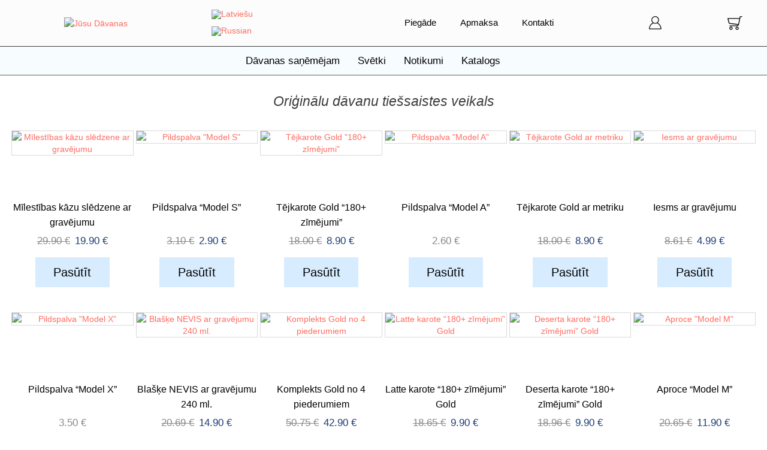

--- FILE ---
content_type: text/html; charset=UTF-8
request_url: https://karosupasaule.lv/
body_size: 44904
content:

<!DOCTYPE html>
<html lang="lv-LV" >
<head>
	<meta charset="UTF-8" />
	<meta name="viewport" content="width=device-width, initial-scale=1.0, maximum-scale=1.0, user-scalable=0"/>
	<meta name='robots' content='index, follow, max-image-preview:large, max-snippet:-1, max-video-preview:-1' />

	<!-- This site is optimized with the Yoast SEO plugin v26.7 - https://yoast.com/wordpress/plugins/seo/ -->
	<title>Ideālas dāvanas: idejas brīnišķīgiem mirkļiem un svētkiem</title>
	<meta name="description" content="Mūsu daudzveidīgajā katalogā atrodamas lieliskas dāvanas jebkuram gadījumam. No unikālām piemiņas lietām līdz stilīgiem aksesuāriem - mums ir dāvana jebkurai gaumei. Dažādas iespējas jūsu ģimenei un draugiem. Piegāde Latvijā. Atrodiet perfektu dāvanu jau šodien un ieprieciniet savus tuviniekus ar īpašu uzmanību." />
	<link rel="canonical" href="https://karosupasaule.lv/" />
	<script type="application/ld+json" class="yoast-schema-graph">{"@context":"https://schema.org","@graph":[{"@type":"WebPage","@id":"https://karosupasaule.lv/","url":"https://karosupasaule.lv/","name":"Ideālas dāvanas: idejas brīnišķīgiem mirkļiem un svētkiem","isPartOf":{"@id":"https://karosupasaule.lv/#website"},"datePublished":"2020-05-21T14:13:49+00:00","dateModified":"2025-12-10T11:48:26+00:00","description":"Mūsu daudzveidīgajā katalogā atrodamas lieliskas dāvanas jebkuram gadījumam. No unikālām piemiņas lietām līdz stilīgiem aksesuāriem - mums ir dāvana jebkurai gaumei. Dažādas iespējas jūsu ģimenei un draugiem. Piegāde Latvijā. Atrodiet perfektu dāvanu jau šodien un ieprieciniet savus tuviniekus ar īpašu uzmanību.","breadcrumb":{"@id":"https://karosupasaule.lv/#breadcrumb"},"inLanguage":"lv-LV","potentialAction":[{"@type":"ReadAction","target":["https://karosupasaule.lv/"]}]},{"@type":"BreadcrumbList","@id":"https://karosupasaule.lv/#breadcrumb","itemListElement":[{"@type":"ListItem","position":1,"name":"Jūsu Dāvanas"}]},{"@type":"WebSite","@id":"https://karosupasaule.lv/#website","url":"https://karosupasaule.lv/","name":"Tiešsaistes dāvanu veikals Karošu Pasaule","description":"","potentialAction":[{"@type":"SearchAction","target":{"@type":"EntryPoint","urlTemplate":"https://karosupasaule.lv/?s={search_term_string}"},"query-input":{"@type":"PropertyValueSpecification","valueRequired":true,"valueName":"search_term_string"}}],"inLanguage":"lv-LV"}]}</script>
	<!-- / Yoast SEO plugin. -->


<link rel='dns-prefetch' href='//cdnjs.cloudflare.com' />
<link rel='dns-prefetch' href='//www.googletagmanager.com' />
<style id='wp-img-auto-sizes-contain-inline-css' type='text/css'>
img:is([sizes=auto i],[sizes^="auto," i]){contain-intrinsic-size:3000px 1500px}
/*# sourceURL=wp-img-auto-sizes-contain-inline-css */
</style>

<style id='classic-theme-styles-inline-css' type='text/css'>
/*! This file is auto-generated */
.wp-block-button__link{color:#fff;background-color:#32373c;border-radius:9999px;box-shadow:none;text-decoration:none;padding:calc(.667em + 2px) calc(1.333em + 2px);font-size:1.125em}.wp-block-file__button{background:#32373c;color:#fff;text-decoration:none}
/*# sourceURL=/wp-includes/css/classic-themes.min.css */
</style>
<style id='woocommerce-inline-inline-css' type='text/css'>
.woocommerce form .form-row .required { visibility: visible; }
/*# sourceURL=woocommerce-inline-inline-css */
</style>
<link rel='stylesheet' id='wpml-legacy-horizontal-list-0-css' href='https://karosupasaule.lv/wp-content/plugins/sitepress-multilingual-cms/templates/language-switchers/legacy-list-horizontal/style.min.css?ver=1' type='text/css' media='all' />
<style id='wpml-legacy-horizontal-list-0-inline-css' type='text/css'>
.wpml-ls-statics-footer a, .wpml-ls-statics-footer .wpml-ls-sub-menu a, .wpml-ls-statics-footer .wpml-ls-sub-menu a:link, .wpml-ls-statics-footer li:not(.wpml-ls-current-language) .wpml-ls-link, .wpml-ls-statics-footer li:not(.wpml-ls-current-language) .wpml-ls-link:link {color:#444444;background-color:#ffffff;}.wpml-ls-statics-footer .wpml-ls-sub-menu a:hover,.wpml-ls-statics-footer .wpml-ls-sub-menu a:focus, .wpml-ls-statics-footer .wpml-ls-sub-menu a:link:hover, .wpml-ls-statics-footer .wpml-ls-sub-menu a:link:focus {color:#000000;background-color:#eeeeee;}.wpml-ls-statics-footer .wpml-ls-current-language > a {color:#444444;background-color:#ffffff;}.wpml-ls-statics-footer .wpml-ls-current-language:hover>a, .wpml-ls-statics-footer .wpml-ls-current-language>a:focus {color:#000000;background-color:#eeeeee;}
/*# sourceURL=wpml-legacy-horizontal-list-0-inline-css */
</style>
<link rel='stylesheet' id='wpml-menu-item-0-css' href='https://karosupasaule.lv/wp-content/plugins/sitepress-multilingual-cms/templates/language-switchers/menu-item/style.min.css?ver=1' type='text/css' media='all' />
<link rel='stylesheet' id='select2css-css' href='//cdnjs.cloudflare.com/ajax/libs/select2/4.0.7/css/select2.css?ver=1.0' type='text/css' media='all' />
<link rel='stylesheet' id='cms-navigation-style-base-css' href='https://karosupasaule.lv/wp-content/plugins/wpml-cms-nav/res/css/cms-navigation-base.css?ver=1.5.6' type='text/css' media='screen' />
<link rel='stylesheet' id='cms-navigation-style-css' href='https://karosupasaule.lv/wp-content/plugins/wpml-cms-nav/res/css/cms-navigation.css?ver=1.5.6' type='text/css' media='screen' />
<link rel='stylesheet' id='themecomplete-fontawesome-css' href='https://karosupasaule.lv/wp-content/plugins/woocommerce-tm-extra-product-options/assets/css/fontawesome.min.css?ver=5.12' type='text/css' media='screen' />
<link rel='stylesheet' id='themecomplete-animate-css' href='https://karosupasaule.lv/wp-content/plugins/woocommerce-tm-extra-product-options/assets/css/animate.min.css?ver=6.5' type='text/css' media='all' />
<link rel='stylesheet' id='themecomplete-epo-css' href='https://karosupasaule.lv/wp-content/plugins/woocommerce-tm-extra-product-options/assets/css/tm-epo.min.css?ver=6.5' type='text/css' media='all' />
<link rel='stylesheet' id='spectrum-css' href='https://karosupasaule.lv/wp-content/plugins/woocommerce-tm-extra-product-options/assets/css/spectrum.min.css?ver=2.0' type='text/css' media='screen' />
<link rel='stylesheet' id='nouislider-css' href='https://karosupasaule.lv/wp-content/plugins/woocommerce-tm-extra-product-options/assets/css/nouislider.min.css?ver=13.1.1' type='text/css' media='screen' />
<link rel='stylesheet' id='owl-carousel2-css' href='https://karosupasaule.lv/wp-content/plugins/woocommerce-tm-extra-product-options/assets/css/owl.carousel.min.css?ver=2.2' type='text/css' media='all' />
<link rel='stylesheet' id='owl-carousel2-theme-css' href='https://karosupasaule.lv/wp-content/plugins/woocommerce-tm-extra-product-options/assets/css/owl.theme.default.min.css?ver=2.2' type='text/css' media='all' />
<link rel='stylesheet' id='themecomplete-epo-smallscreen-css' href='https://karosupasaule.lv/wp-content/plugins/woocommerce-tm-extra-product-options/assets/css/tm-epo-smallscreen.min.css?ver=6.5' type='text/css' media='only screen and (max-width: 768px)' />
<link rel='stylesheet' id='js_composer_front-css' href='https://karosupasaule.lv/wp-content/plugins/js_composer/assets/css/js_composer.min.css?ver=8.0' type='text/css' media='all' />
<link rel='stylesheet' id='etheme-fa-css' href='https://karosupasaule.lv/wp-content/themes/xstore/css/fontawesome/6.4.0/all.min.css?ver=0.0.1' type='text/css' media='all' />
<link rel='stylesheet' id='etheme-parent-style-css' href='https://karosupasaule.lv/wp-content/themes/xstore/xstore.min.css?ver=0.0.1' type='text/css' media='all' />
<link rel='stylesheet' id='etheme-swatches-style-css' href='https://karosupasaule.lv/wp-content/themes/xstore/css/swatches.min.css?ver=0.0.1' type='text/css' media='all' />
<link rel='stylesheet' id='etheme-wpb-style-css' href='https://karosupasaule.lv/wp-content/themes/xstore/css/wpb.min.css?ver=0.0.1' type='text/css' media='all' />
<link rel='stylesheet' id='etheme-back-top-css' href='https://karosupasaule.lv/wp-content/themes/xstore/css/modules/back-top.min.css?ver=0.0.1' type='text/css' media='all' />
<link rel='stylesheet' id='etheme-woocommerce-css' href='https://karosupasaule.lv/wp-content/themes/xstore/css/modules/woocommerce/global.min.css?ver=0.0.1' type='text/css' media='all' />
<style id='xstore-icons-font-inline-css' type='text/css'>
@font-face {
				  font-family: 'xstore-icons';
				  src:
				    url('https://karosupasaule.lv/wp-content/themes/xstore/fonts/xstore-icons-light.ttf') format('truetype'),
				    url('https://karosupasaule.lv/wp-content/themes/xstore/fonts/xstore-icons-light.woff2') format('woff2'),
				    url('https://karosupasaule.lv/wp-content/themes/xstore/fonts/xstore-icons-light.woff') format('woff'),
				    url('https://karosupasaule.lv/wp-content/themes/xstore/fonts/xstore-icons-light.svg#xstore-icons') format('svg');
				  font-weight: normal;
				  font-style: normal;
				  font-display: swap;
				}
/*# sourceURL=xstore-icons-font-inline-css */
</style>
<link rel='stylesheet' id='etheme-header-menu-css' href='https://karosupasaule.lv/wp-content/themes/xstore/css/modules/layout/header/parts/menu.min.css?ver=0.0.1' type='text/css' media='all' />
<link rel='stylesheet' id='xstore-kirki-styles-css' href='https://karosupasaule.lv/wp-content/uploads/xstore/kirki-styles.css?ver=1768569180301' type='text/css' media='all' />
<link rel='stylesheet' id='woo_discount_pro_style-css' href='https://karosupasaule.lv/wp-content/plugins/woo-discount-rules-pro/Assets/Css/awdr_style.css?ver=2.6.3' type='text/css' media='all' />
<link rel='stylesheet' id='child-style-css' href='https://karosupasaule.lv/wp-content/themes/xstore-child/style.css?ver=0.0.1' type='text/css' media='all' />
<script type="text/template" id="tmpl-variation-template">
	<div class="woocommerce-variation-description">{{{ data.variation.variation_description }}}</div>
	<div class="woocommerce-variation-price">{{{ data.variation.price_html }}}</div>
	<div class="woocommerce-variation-availability">{{{ data.variation.availability_html }}}</div>
</script>
<script type="text/template" id="tmpl-unavailable-variation-template">
	<p role="alert">Sorry, this product is unavailable. Please choose a different combination.</p>
</script>
<script type="text/javascript" src="https://karosupasaule.lv/wp-includes/js/jquery/jquery.min.js?ver=3.7.1" id="jquery-core-js"></script>
<script type="text/javascript" src="https://karosupasaule.lv/wp-includes/js/jquery/jquery-migrate.min.js?ver=3.4.1" id="jquery-migrate-js"></script>
<script type="text/javascript" src="https://karosupasaule.lv/wp-content/plugins/woocommerce/assets/js/jquery-blockui/jquery.blockUI.min.js?ver=2.7.0-wc.10.4.3" id="wc-jquery-blockui-js" data-wp-strategy="defer"></script>
<script type="text/javascript" id="wc-add-to-cart-js-extra">
/* <![CDATA[ */
var wc_add_to_cart_params = {"ajax_url":"/wp-admin/admin-ajax.php","wc_ajax_url":"/?wc-ajax=%%endpoint%%","i18n_view_cart":"Skat\u012bt grozu","cart_url":"https://karosupasaule.lv/grozs/","is_cart":"","cart_redirect_after_add":"yes"};
//# sourceURL=wc-add-to-cart-js-extra
/* ]]> */
</script>
<script type="text/javascript" src="https://karosupasaule.lv/wp-content/plugins/woocommerce/assets/js/frontend/add-to-cart.min.js?ver=10.4.3" id="wc-add-to-cart-js" data-wp-strategy="defer"></script>
<script type="text/javascript" src="https://karosupasaule.lv/wp-content/plugins/woocommerce/assets/js/js-cookie/js.cookie.min.js?ver=2.1.4-wc.10.4.3" id="wc-js-cookie-js" defer="defer" data-wp-strategy="defer"></script>
<script type="text/javascript" id="woocommerce-js-extra">
/* <![CDATA[ */
var woocommerce_params = {"ajax_url":"/wp-admin/admin-ajax.php","wc_ajax_url":"/?wc-ajax=%%endpoint%%","i18n_password_show":"Show password","i18n_password_hide":"Hide password"};
//# sourceURL=woocommerce-js-extra
/* ]]> */
</script>
<script type="text/javascript" src="https://karosupasaule.lv/wp-content/plugins/woocommerce/assets/js/frontend/woocommerce.min.js?ver=10.4.3" id="woocommerce-js" defer="defer" data-wp-strategy="defer"></script>
<script type="text/javascript" src="https://karosupasaule.lv/wp-content/plugins/js_composer/assets/js/vendors/woocommerce-add-to-cart.js?ver=8.0" id="vc_woocommerce-add-to-cart-js-js"></script>
<script type="text/javascript" src="https://karosupasaule.lv/wp-content/plugins/woocommerce/assets/js/select2/select2.full.min.js?ver=4.0.3-wc.10.4.3" id="wc-select2-js" defer="defer" data-wp-strategy="defer"></script>
<script type="text/javascript" src="https://karosupasaule.lv/wp-includes/js/underscore.min.js?ver=1.13.7" id="underscore-js"></script>
<script type="text/javascript" id="wp-util-js-extra">
/* <![CDATA[ */
var _wpUtilSettings = {"ajax":{"url":"/wp-admin/admin-ajax.php"}};
//# sourceURL=wp-util-js-extra
/* ]]> */
</script>
<script type="text/javascript" src="https://karosupasaule.lv/wp-includes/js/wp-util.min.js?ver=6.9" id="wp-util-js"></script>
<script type="text/javascript" src="https://karosupasaule.lv/wp-includes/js/dist/hooks.min.js?ver=dd5603f07f9220ed27f1" id="wp-hooks-js"></script>
<script type="text/javascript" id="wpm-js-extra">
/* <![CDATA[ */
var wpm = {"ajax_url":"https://karosupasaule.lv/wp-admin/admin-ajax.php","root":"https://karosupasaule.lv/wp-json/","nonce_wp_rest":"126d6d40a3","nonce_ajax":"e2b0ef3fdf"};
//# sourceURL=wpm-js-extra
/* ]]> */
</script>
<script type="text/javascript" src="https://karosupasaule.lv/wp-content/plugins/woocommerce-google-adwords-conversion-tracking-tag/js/public/free/wpm-public.p1.min.js?ver=1.54.1" id="wpm-js"></script>
<script></script><meta name="generator" content="Site Kit by Google 1.168.0" /><link rel="preload" as="image" href="/wp-content/uploads/2020/05/zamok-svadebnyj32-800x800.jpg" fetchpriority="high">
<link rel="preload" as="image" href="/wp-content/uploads/2020/05/zamok-svadebnyj32-768x769.jpg" fetchpriority="high">
<link rel="preload" as="image" href="/wp-content/uploads/2020/05/zamok-svadebnyj32-800x801.jpg" fetchpriority="high">
<link rel="preload" as="image" href="/wp-content/uploads/2020/05/zamok-svadebnyj32-100x100.jpg" fetchpriority="high">
<link rel="preload" as="image" href="/wp-content/uploads/2020/05/zamok-svadebnyj32-300x300.jpg" fetchpriority="high">
<link rel="preload" as="image" href="/wp-content/uploads/2020/05/zamok-svadebnyj32-150x150.jpg" fetchpriority="high">
<link rel="preload" as="image" href="/wp-content/uploads/2020/05/zamok-svadebnyj32-510x510.jpg" fetchpriority="high">
<link rel="preload" as="image" href="/wp-content/uploads/2020/05/zamok-svadebnyj32.jpg" fetchpriority="high">
<link rel="preload" as="image" href="/wp-content/uploads/2018/11/4-800x800.jpg" fetchpriority="high">
<link rel="preload" as="image" href="/wp-content/uploads/2019/03/1-IMG_9808.jpg" fetchpriority="high">
<link rel="preload" as="image" href="/wp-content/uploads/2020/09/2-4-800x800.jpg" fetchpriority="high"><meta name="generator" content="WPML ver:4.8.6 stt:31,45;" />
			<link rel="prefetch" as="font" href="https://karosupasaule.lv/wp-content/themes/xstore/fonts/xstore-icons-light.woff?v=9.6.4" type="font/woff">
					<link rel="prefetch" as="font" href="https://karosupasaule.lv/wp-content/themes/xstore/fonts/xstore-icons-light.woff2?v=9.6.4" type="font/woff2">
			<noscript><style>.woocommerce-product-gallery{ opacity: 1 !important; }</style></noscript>
	
<!-- START Pixel Manager for WooCommerce -->

		<script>

			window.wpmDataLayer = window.wpmDataLayer || {};
			window.wpmDataLayer = Object.assign(window.wpmDataLayer, {"cart":{},"cart_item_keys":{},"version":{"number":"1.54.1","pro":false,"eligible_for_updates":false,"distro":"fms","beta":false,"show":true},"pixels":{"google":{"linker":{"settings":null},"user_id":false,"ads":{"conversion_ids":{"AW-10868938219":"0oH0CMfFuMwZEOur274o"},"dynamic_remarketing":{"status":true,"id_type":"post_id","send_events_with_parent_ids":true},"google_business_vertical":"retail","phone_conversion_number":"","phone_conversion_label":""},"analytics":{"ga4":{"measurement_id":"G-FZ9R6BFCSR","parameters":{},"mp_active":false,"debug_mode":false,"page_load_time_tracking":false},"id_type":"post_id"},"tag_id":"AW-10868938219","tag_id_suppressed":[],"tag_gateway":{"measurement_path":""},"tcf_support":false,"consent_mode":{"is_active":true,"wait_for_update":500,"ads_data_redaction":false,"url_passthrough":true}},"facebook":{"pixel_id":"1051404451710942","dynamic_remarketing":{"id_type":"post_id"},"capi":false,"advanced_matching":false,"exclusion_patterns":[],"fbevents_js_url":"https://connect.facebook.net/en_US/fbevents.js"}},"shop":{"list_name":"Front Page","list_id":"front_page","page_type":"front_page","currency":"EUR","selectors":{"addToCart":[],"beginCheckout":[]},"order_duplication_prevention":true,"view_item_list_trigger":{"test_mode":false,"background_color":"green","opacity":0.5,"repeat":true,"timeout":1000,"threshold":0.8},"variations_output":true,"session_active":false},"page":{"id":17813,"title":"Jūsu Dāvanas","type":"page","categories":[],"parent":{"id":0,"title":"Jūsu Dāvanas","type":"page","categories":[]}},"general":{"user_logged_in":false,"scroll_tracking_thresholds":[],"page_id":17813,"exclude_domains":[],"server_2_server":{"active":false,"user_agent_exclude_patterns":[],"ip_exclude_list":[],"pageview_event_s2s":{"is_active":false,"pixels":["facebook"]}},"consent_management":{"explicit_consent":false},"lazy_load_pmw":false,"chunk_base_path":"https://karosupasaule.lv/wp-content/plugins/woocommerce-google-adwords-conversion-tracking-tag/js/public/free/","modules":{"load_deprecated_functions":true}}});

		</script>

		
<!-- END Pixel Manager for WooCommerce -->
<meta name="generator" content="Powered by WPBakery Page Builder - drag and drop page builder for WordPress."/>
<link rel="icon" href="https://karosupasaule.lv/wp-content/uploads/2023/03/cropped-favicon2-32x32.png" sizes="32x32" />
<link rel="icon" href="https://karosupasaule.lv/wp-content/uploads/2023/03/cropped-favicon2-192x192.png" sizes="192x192" />
<link rel="apple-touch-icon" href="https://karosupasaule.lv/wp-content/uploads/2023/03/cropped-favicon2-180x180.png" />
<meta name="msapplication-TileImage" content="https://karosupasaule.lv/wp-content/uploads/2023/03/cropped-favicon2-270x270.png" />
		<style type="text/css" id="wp-custom-css">
			.product-content .price {
    width: 100%;
    margin-bottom: .5em;
    font-size: 1.9rem;
    line-height: 1.2;
    color: #222222;
}

.single-product  .product-fixed-images .product-information {
    min-height: 790px;
}

#shipping_method label {
    margin-bottom: 0;
    width: 150px;
}

.page-heading.bc-type-left2 .title, .page-heading.bc-type-left .title, .page-heading.bc-type-default .title, [class*=" paged-"] .page-heading .span-title:last-of-type, [class*=" paged-"] .page-heading.bc-type-left2 .span-title:last-of-type, .cart-checkout-nav, .single-post .page-heading.bc-type-left2 #breadcrumb a:last-of-type, .bbp-breadcrumb-current {
    font-family: playfair display;
}

 .tc-chars {
    display: block;
    font-size: 15px;
}

.tc-extra-product-options .tmcp-field-wrap .price.tc-price .amount {
    font-size: 1.5em !important;
    display: inline !important;
    background: none !important;
}

.page-heading .breadcrumbs, .page-heading .woocommerce-breadcrumb, .page-heading .bbp-breadcrumb, .page-heading .a-center, .page-heading .title, .page-heading a, .page-heading .span-title, [class*=" paged-"] .page-heading.bc-type-left2 .span-title, .bbp-breadcrumb-current, .page-heading .breadcrumbs a, .page-heading .woocommerce-breadcrumb a, .page-heading .bbp-breadcrumb a {
	font-family: playfair display;}

.button, .btn, input[type="submit"], form button {
    display: inline-block;
    border-radius: 0;
    border: 1px solid #222222;
    color: #222222;
    text-transform: uppercase;
    font-size: .85rem;
    text-align: center;
    line-height: 1.2;
    padding: .75rem 2.2rem;
    height: 2.642rem;
    background-color: #e1e1e1;
    -webkit-transition: all 0.2s ease-out;
    transition: all 0.2s ease-out;
    backface-visibility: hidden;
    -moz-box-sizing: border-box;
    box-sizing: border-box;
}



.product_list_widget .buttons a {
    color: #222222;
    display: block;
    padding-left: 1.7rem;
    padding-right: 1.7rem;
    text-align: center;
}

.tm-extra-product-options li.tmcp-field-wrap.tc-active .tc-label.tm-label, .tm-extra-product-options li.tmcp-field-wrap.tc-active .price.tc-price .amount, .tm-extra-product-options ul.tmcp-ul-wrap.tm-extra-product-options-radio li.tmcp-field-wrap label input[type="radio"]:checked ~ .tc-label, .tm-extra-product-options ul.tmcp-ul-wrap.tm-extra-product-options-checkbox li.tmcp-field-wrap label input[type="checkbox"]:checked ~ .tc-label {
    font-weight: bold;
    color: red;
}


.tm-section-pop-up.single .tm-cell.section_popup .tm-section-pop {
    position: relative;
}

.onleft-div {
    position: absolute !important;
    right: auto;
    left: 0;
}

.onright-div {
    position: absolute !important;
    right: 0;
    left: auto;
}


.tm-section-pop-up.single .tm-cell.section_popup .tm-section-pop {
    position: relative;
}
 
.onleft-div {
    width: 30% !important;
    position: absolute !important;
    right: auto;
    left: 0;
}
 
.onright-div {
    width: 70% !important;
    position: absolute !important;
    right: 0;
    left: auto;
}

@media (min-width: 320px) and (max-width: 480px) {
  
 .tm-section-pop-up.single .tm-cell.section_popup .tm-section-pop {
    position: relative;
}
 
.onleft-div {
    width: 40% !important;
    position: absolute !important;
    right: auto;
    left: 0;
}
 
.onright-div {
    width: 60% !important;
    position: absolute !important;
    right: 0;
    left: auto;
}
  
}

.flasho .header h3 {
    color: #292421;
    font: 15px/15px "HelveticaNeue","Helvetica Neue",Helvetica,Arial,sans-serif;
    margin: 0;
    letter-spacing: 1px;
}

a {
    text-decoration: none;
    text-decoration-skip-ink: none;
    cursor: pointer;
    color: #fe6c61;
    -webkit-transition: all 0.2s ease-out;
    transition: all 0.2s ease-out;
}

.special-cart-breadcrumbs.woocommerce-checkout .woocommerce-info:first-child {
    margin-top: 1.43em;
    font-size: 20px;
}

.before-checkout-form .checkout_coupon .input-text {
    width: 350px;
    max-width: 100%;
    border-color: #f4524d;
}

.row{
	margin-top: 15px;
	margin-left: 0px;
	margin-right: 0px;
}

.single-product .product-fixed-images .product-information{
	min-height:79px;
}

.tagged_as{
	display: none;
}

.product_meta,.product_meta.products-page-cats,.product_meta.wcml-dropdown.product,.product_meta.wcml_currency_switcher.product_meta.wcpv-sold-by-single{
	display: none;
}

.step-title{
	display: none;
}

.class-checkout{
	margin: 25px;
	margin-top: 1px;
	font-size: 15px;
}

.woocommerce-checkout input[type="checkbox"], .woocommerce-checkout input[type="radio"]{
	clear: unset;
}

.cart-checkout-nav{
	display: none;
}

.woocommerce-form-coupon-toggle{
	display: none;
}

.btn:not(.black):not(.active):not(.bordered):not(.style-custom){
	background-color: #1e73be;
	color: #fff;
}

.cart-checkout-advanced-layout .cart_totals.tr.woocommerce-shipping-totals.td.cart-checkout-advanced-layout.cart_totals.tr.woocommerce-shipping-totals.th{
	vertical-align: baseline;
}

td.product-name a.tm-cart-edit-options, .tm-cart-edit-options{
	display: none;
}

.woocommerce-shipping-totals ul#shipping_method li > label{
	text-align: left;
	margin-left: 5px;
}

#shipping_method li{
	justify-content: unset;
}



.return-shop.button.btn.bordered.full-width{
	display: 
}

.et_product-block .et_connect-block>.price, .et_product-block>.price, .single_variation .price {
	font-size: 25px;
}

.single-product-builder .etheme-sticky-cart .etheme_custom_add_to_cart.single_add_to_cart_button, .single-product-builder .single_add_to_cart_button.button, .single-product-builder .single_add_to_cart_button.button.disabled{
	background-color: #64a5cc;
}

.tm-extra-product-options .tmcp-field-wrap.tc-active .tc-epo-text-wrapper.shadow, .tm-extra-product-options .tmcp-field-wrap.tc-active .tc-label-wrap img.radio-image.shadow, .tm-extra-product-options .tmcp-field-wrap.tc-active .tc-label-wrap img.checkbox-image.shadow, .tm-extra-product-options .tmcp-field-wrap.tc-active .tc-label-wrap .tmhexcolorimage.radio-image.shadow, .tm-extra-product-options .tmcp-field-wrap.tc-active .tc-label-wrap .tmhexcolorimage.checkbox-image.shadow{
	border-width: 2.5px;
	color: #5e80e2;
}

.et_b_header-menu .item-design-dropdown .nav-sublist-dropdown:not(.nav-sublist){
	width: 14em;
}

.single-product-builder .single_add_to_cart_button{
	min-height: 60px;
}

.quantity{
	font-size: 1.3rem;
}

.quantity-wrapper span{
	color: #cf0000;
}

.et_b-icon svg, .site-header svg:not([width]){
	width: 1.5em;
}

.et_b-icon svg, .site-header svg:not([height]){
	height: 1.2em;
}

.cart ins .amount, .price ins .amount, .product-price ins .amount{
	  color: #1c3b72;
}

.woocommerce-mini-cart__footer flex justify-content-center align-items-center{
	display: none;
} 

.redcolor{
	color: red;
}

.telefon{
	margin-top: 1px; 
	color: black;
	font-size: 16px;
}

.et_b_header-menu .secondary-menu-wrapper .secondary-title{
	background-color: #ffffff00;
}

.et_b_header-menu .secondary-menu-wrapper .menu > li{
	padding-left: 10px;
  padding-right: 5px;
}

.et_b_header-menu .secondary-menu-wrapper .menu li>a{
	font-size: 17px;
	padding-bottom: 4px;
}

.mobile-header-wrapper .header-top{
	background-color: #eff6f5;
}

.wpml-ls-native{
	color: black;
}

.et_b_header-menu .secondary-menu-wrapper .item-design-mega-menu .nav-sublist-dropdown>.container>ul .item-level-1>a{
	text-transform: initial;
}

.content-product .price, .content-product .products-page-brands, .content-product .products-page-brands a, .content-product .products-page-cats, .content-product .products-page-cats a{
	color: #484848;
	font-size: 17px
}

.et_product-block .cart .stock{
	display: none;
}

.h3size{
	font-size: 18px;
	font-weight: bold;
}

.h99size{
	font-size: 18px;
	font-weight: bold;
	color: blue;
}

.page-title {
  text-align: center;
	margin-top: 22px;
	margin-bottom: 22px;
}

.single-product .page-heading .woocommerce-breadcrumb, .single-product .page-heading .a-center, .single-product .page-heading .title, .single-product .page-heading a, .single-product .page-heading .span-title, .single-product .page-heading .woocommerce-breadcrumb a{
	text-align: center;
}

.woocommerce-tabs .wc-tab{
	text-align: center;
}

.content-product .product-content-image img{
	border: 1px solid #dbdada;
}

.title h3, blockquote, .share-post .share-title, .sidebar-widget .tabs .tab-title, .widget-title, .related-posts .title span, .content-product .product-title a, .results-ajax-list .ajax-item-title, table.cart .product-details .product-title, .product_list_widget li .product-title a, .woocommerce table.wishlist_table .product-name a, .comment-reply-title, .et-tabs .vc_tta-title-text, .single-product-right .product-information-inner .product_title, .single-product-right .product-information-inner h1.title, .post-heading h2 a, .post-heading h2, .sidebar .recent-posts-widget .post-widget-item h4 a, .et-tabs-wrapper .tabs .accordion-title span{
	color: black;
}

.shipping_method.free_shipping {
    display: none;
}

.bluemain{
	color: #1f5097;
}

.tm-extra-product-options textarea.tm-epo-field{
	height: 90px;
}

.et-right-arrow:before{
	font-size: 0px;
}

.breadcrumbs a, .woocommerce-breadcrumb a, .bbp-breadcrumb a, .breadcrumbs .delimeter, .woocommerce-breadcrumb .delimeter, .bbp-breadcrumb .delimeter{
	font-size: 0px;
}

.page-heading.bc-type-left2 .title, .page-heading.bc-type-left .title, .page-heading.bc-type-default .title, [class*=" paged-"] .page-heading .span-title:last-of-type, [class*=" paged-"] .page-heading.bc-type-left2 .span-title:last-of-type, .cart-checkout-nav, .single-post .page-heading.bc-type-left2 #breadcrumb a:last-of-type, .bbp-breadcrumb-current{
	text-transform: inherit;
	color: black;
}

.btn:not(.black):not(.active):not(.bordered):not(.style-custom), .content-product .product-details .button, .content-product .quantity-wrapper .button.et-st-disabled:hover, .woocommerce-Button, .et_load-posts .btn a, .et_shop-load-more:not(.finished) a, .sb-infinite-scroll-load-more:not(.finished) a, form #qna-ask-input button, body #wcmp-store-conatiner input[type="submit"]{
	color: black;
	font-size: 20px;
	text-transform: initial;
}

.products-grid .product-details .button:not(.compare), .product-slide .product-details .button:not(.compare){
	background-color: #d7ecff;
}

.col-xs-1, .col-sm-1, .col-md-1, .col-lg-1, .col-xs-2, .col-sm-2, .col-md-2, .col-lg-2, .col-xs-3, .col-sm-3, .col-md-3, .col-lg-3, .col-xs-4, .col-sm-4, .col-md-4, .col-lg-4, .col-xs-5, .col-sm-5, .col-md-5, .col-lg-5, .col-xs-6, .col-sm-6, .col-md-6, .col-lg-6, .col-xs-7, .col-sm-7, .col-md-7, .col-lg-7, .col-xs-8, .col-sm-8, .col-md-8, .col-lg-8, .col-xs-9, .col-sm-9, .col-md-9, .col-lg-9, .col-xs-10, .col-sm-10, .col-md-10, .col-lg-10, .col-xs-11, .col-sm-11, .col-md-11, .col-lg-11, .col-xs-12, .col-sm-12, .col-md-12, .col-lg-12{
	padding-left: 2px;
	padding-right: 2px;
}

.cart-checkout-multistep{
	--et_container-bg-color: #f7fbff;
}

.cart-checkout-advanced-layout .cart_totals tr.woocommerce-shipping-totals th, .cart-checkout-advanced-layout .cart_totals tr.woocommerce-shipping-totals td {
    display: table-cell;
}

a.shipping-calculator-button{
	display: none;
}

.button, .btn, input[type="submit"], form button{
	background-color: #76e0ff;
	font-size: 14px;
}

.etheme-before-cart-form:empty ~ .woocommerce-cart-form, .etheme-cart-checkout-accordion #customer_details, .etheme-cart-checkout-tab #customer_details, .etheme-above-checkout-form:empty ~ form .etheme-cart-checkout-accordion:first-child, .etheme-above-checkout-form:empty ~ form .etheme-cart-checkout-tab:first-child{
	padding-right: 10px;
}

.checkout-columns-wrap{
	min-height: 0vh;
}

.cart-checkout-advanced-layout .products-title{
	margin-top: 5vh;
}

#shipping_method label, #payment .payment_methods label{
	color: black;
	font-size: 19px;
}

.single-product-builder .out-of-stock{
	color: #4148ff;
	font-size: 25px;
}

.category-list-item > ul, .category-list-item ul li:last-child{
	display: none;
}

.tm-extra-product-options .tc-cell.tm-error{
	  color: red;
    display: block;
    font-size: 120%;
    font-weight: 700;
    margin: 1em 0 !important;
    border: dashed;
    border-color: #4d7da9;
}

.woocommerce-thankyou-order-received {
    text-transform: lowercase;
}

.colorred{
	color: red;
	font-style: bold;
}

.woocommerce-shipping-destination{
	display: none;
}

.cart-checkout-multistep .etheme-before-cart-form > div:not(.woocommerce-message), .cart-checkout-multistep .etheme-above-checkout-form > div:not(.woocommerce-message) {
    display: none;
}

.cart-checkout-multistep.woocommerce-cart .cart-checkout-nav-simple {
    display: none;
}

.mp-please-select-location{
	font-size: 20px;
	color: red;
}

.woocommerce form .form-row .input-checkbox {
    margin-top: 4px;
}

.select2-container--default .select2-selection--single .select2-selection__rendered, .select2-container--default.select2 .select2-selection--single .select2-selection__rendered {
    FONT-SIZE: 19px;
    color: black;
}

.btn-black, .btn.black, .form-submit input[type="submit"], #commentform input[type="button"] {
    background-color: #2d5fa2;
}

.form-row.place-order .button {
    background-color: #2d5fa2;
}

.woocommerce-terms-and-conditions-checkbox-text{
	font-size: 20px;
	color: black;
}

#shipping_method label, #payment .payment_methods label{
	  font-size: 24px;
}

.dokan-form-control, input[type="text"], input[type="number"], input[type="email"], input[type="search"], input[type="password"], input[type="tel"], input[type="url"], textarea, textarea.form-control {
    border: 2px solid #000000;
    color: var(--et_dark-2-white);
}

.tm-extra-product-options .tmcp-field-wrap.tc-active .tc-epo-text-wrapper, .tm-extra-product-options .tmcp-field-wrap.tc-active .tc-label-wrap img.radio-image, .tm-extra-product-options .tmcp-field-wrap.tc-active .tc-label-wrap img.checkbox-image, .tm-extra-product-options .tmcp-field-wrap.tc-active .tc-label-wrap .tmhexcolorimage.radio-image, .tm-extra-product-options .tmcp-field-wrap.tc-active .tc-label-wrap .tmhexcolorimage.checkbox-image {
  border-color: red;
	border-width: 3px;
}

/* Для TM Extra Options */
.tc-label.tm-label{
	font-size:16px;
}


.et_b_header-menu .item-design-dropdown .nav-sublist-dropdown:not(.nav-sublist) {
    width: 19em;
}

.products-title.cross-sell-products-title{
	display: none;
}

.swiper-entry.cross-sell-products.middle.arrows-hover{
	display: none;
}




		</style>
		<style id="kirki-inline-styles"></style><style type="text/css" class="et_custom-css">.swiper-custom-right:not(.et-swiper-elementor-nav),.swiper-custom-left:not(.et-swiper-elementor-nav){background:transparent !important}@media only screen and (max-width:2620px){.swiper-custom-left,.middle-inside .swiper-entry .swiper-button-prev,.middle-inside.swiper-entry .swiper-button-prev{left:-15px}.swiper-custom-right,.middle-inside .swiper-entry .swiper-button-next,.middle-inside.swiper-entry .swiper-button-next{right:-15px}.middle-inbox .swiper-entry .swiper-button-prev,.middle-inbox.swiper-entry .swiper-button-prev{left:8px}.middle-inbox .swiper-entry .swiper-button-next,.middle-inbox.swiper-entry .swiper-button-next{right:8px}.swiper-entry:hover .swiper-custom-left,.middle-inside .swiper-entry:hover .swiper-button-prev,.middle-inside.swiper-entry:hover .swiper-button-prev{left:-5px}.swiper-entry:hover .swiper-custom-right,.middle-inside .swiper-entry:hover .swiper-button-next,.middle-inside.swiper-entry:hover .swiper-button-next{right:-5px}.middle-inbox .swiper-entry:hover .swiper-button-prev,.middle-inbox.swiper-entry:hover .swiper-button-prev{left:5px}.middle-inbox .swiper-entry:hover .swiper-button-next,.middle-inbox.swiper-entry:hover .swiper-button-next{right:5px}}.swiper-container{width:auto}.etheme-elementor-slider:not(.swiper-container-initialized,.swiper-initialized) .swiper-slide{max-width:calc(100% / var(--slides-per-view,4))}.etheme-elementor-slider[data-animation]:not(.swiper-container-initialized,.swiper-initialized,[data-animation=slide],[data-animation=coverflow]) .swiper-slide{max-width:100%}body:not([data-elementor-device-mode]) .etheme-elementor-off-canvas__container{transition:none;opacity:0;visibility:hidden;position:fixed}</style><style type="text/css" data-type="vc_shortcodes-custom-css">.vc_custom_1723965489423{margin-top: 15px !important;}.vc_custom_1727854184597{margin-top: 35px !important;margin-bottom: 35px !important;}.vc_custom_1728629454599{padding-top: 15px !important;padding-bottom: 10px !important;}</style><noscript><style> .wpb_animate_when_almost_visible { opacity: 1; }</style></noscript><style type="text/css" data-type="et_vc_shortcodes-custom-css">@media only screen and (max-width: 1199px) and (min-width: 769px) { div.et-md-no-bg { background-image: none !important; } }@media only screen and (max-width: 768px) and (min-width: 480px) { div.et-sm-no-bg { background-image: none !important; } }@media only screen and (max-width: 480px) {div.et-xs-no-bg { background-image: none !important; }}</style><link rel='stylesheet' id='wc-blocks-style-css' href='https://karosupasaule.lv/wp-content/plugins/woocommerce/assets/client/blocks/wc-blocks.css?ver=wc-10.4.3' type='text/css' media='all' />
<style id='global-styles-inline-css' type='text/css'>
:root{--wp--preset--aspect-ratio--square: 1;--wp--preset--aspect-ratio--4-3: 4/3;--wp--preset--aspect-ratio--3-4: 3/4;--wp--preset--aspect-ratio--3-2: 3/2;--wp--preset--aspect-ratio--2-3: 2/3;--wp--preset--aspect-ratio--16-9: 16/9;--wp--preset--aspect-ratio--9-16: 9/16;--wp--preset--color--black: #000000;--wp--preset--color--cyan-bluish-gray: #abb8c3;--wp--preset--color--white: #ffffff;--wp--preset--color--pale-pink: #f78da7;--wp--preset--color--vivid-red: #cf2e2e;--wp--preset--color--luminous-vivid-orange: #ff6900;--wp--preset--color--luminous-vivid-amber: #fcb900;--wp--preset--color--light-green-cyan: #7bdcb5;--wp--preset--color--vivid-green-cyan: #00d084;--wp--preset--color--pale-cyan-blue: #8ed1fc;--wp--preset--color--vivid-cyan-blue: #0693e3;--wp--preset--color--vivid-purple: #9b51e0;--wp--preset--gradient--vivid-cyan-blue-to-vivid-purple: linear-gradient(135deg,rgb(6,147,227) 0%,rgb(155,81,224) 100%);--wp--preset--gradient--light-green-cyan-to-vivid-green-cyan: linear-gradient(135deg,rgb(122,220,180) 0%,rgb(0,208,130) 100%);--wp--preset--gradient--luminous-vivid-amber-to-luminous-vivid-orange: linear-gradient(135deg,rgb(252,185,0) 0%,rgb(255,105,0) 100%);--wp--preset--gradient--luminous-vivid-orange-to-vivid-red: linear-gradient(135deg,rgb(255,105,0) 0%,rgb(207,46,46) 100%);--wp--preset--gradient--very-light-gray-to-cyan-bluish-gray: linear-gradient(135deg,rgb(238,238,238) 0%,rgb(169,184,195) 100%);--wp--preset--gradient--cool-to-warm-spectrum: linear-gradient(135deg,rgb(74,234,220) 0%,rgb(151,120,209) 20%,rgb(207,42,186) 40%,rgb(238,44,130) 60%,rgb(251,105,98) 80%,rgb(254,248,76) 100%);--wp--preset--gradient--blush-light-purple: linear-gradient(135deg,rgb(255,206,236) 0%,rgb(152,150,240) 100%);--wp--preset--gradient--blush-bordeaux: linear-gradient(135deg,rgb(254,205,165) 0%,rgb(254,45,45) 50%,rgb(107,0,62) 100%);--wp--preset--gradient--luminous-dusk: linear-gradient(135deg,rgb(255,203,112) 0%,rgb(199,81,192) 50%,rgb(65,88,208) 100%);--wp--preset--gradient--pale-ocean: linear-gradient(135deg,rgb(255,245,203) 0%,rgb(182,227,212) 50%,rgb(51,167,181) 100%);--wp--preset--gradient--electric-grass: linear-gradient(135deg,rgb(202,248,128) 0%,rgb(113,206,126) 100%);--wp--preset--gradient--midnight: linear-gradient(135deg,rgb(2,3,129) 0%,rgb(40,116,252) 100%);--wp--preset--font-size--small: 13px;--wp--preset--font-size--medium: 20px;--wp--preset--font-size--large: 36px;--wp--preset--font-size--x-large: 42px;--wp--preset--spacing--20: 0.44rem;--wp--preset--spacing--30: 0.67rem;--wp--preset--spacing--40: 1rem;--wp--preset--spacing--50: 1.5rem;--wp--preset--spacing--60: 2.25rem;--wp--preset--spacing--70: 3.38rem;--wp--preset--spacing--80: 5.06rem;--wp--preset--shadow--natural: 6px 6px 9px rgba(0, 0, 0, 0.2);--wp--preset--shadow--deep: 12px 12px 50px rgba(0, 0, 0, 0.4);--wp--preset--shadow--sharp: 6px 6px 0px rgba(0, 0, 0, 0.2);--wp--preset--shadow--outlined: 6px 6px 0px -3px rgb(255, 255, 255), 6px 6px rgb(0, 0, 0);--wp--preset--shadow--crisp: 6px 6px 0px rgb(0, 0, 0);}:where(.is-layout-flex){gap: 0.5em;}:where(.is-layout-grid){gap: 0.5em;}body .is-layout-flex{display: flex;}.is-layout-flex{flex-wrap: wrap;align-items: center;}.is-layout-flex > :is(*, div){margin: 0;}body .is-layout-grid{display: grid;}.is-layout-grid > :is(*, div){margin: 0;}:where(.wp-block-columns.is-layout-flex){gap: 2em;}:where(.wp-block-columns.is-layout-grid){gap: 2em;}:where(.wp-block-post-template.is-layout-flex){gap: 1.25em;}:where(.wp-block-post-template.is-layout-grid){gap: 1.25em;}.has-black-color{color: var(--wp--preset--color--black) !important;}.has-cyan-bluish-gray-color{color: var(--wp--preset--color--cyan-bluish-gray) !important;}.has-white-color{color: var(--wp--preset--color--white) !important;}.has-pale-pink-color{color: var(--wp--preset--color--pale-pink) !important;}.has-vivid-red-color{color: var(--wp--preset--color--vivid-red) !important;}.has-luminous-vivid-orange-color{color: var(--wp--preset--color--luminous-vivid-orange) !important;}.has-luminous-vivid-amber-color{color: var(--wp--preset--color--luminous-vivid-amber) !important;}.has-light-green-cyan-color{color: var(--wp--preset--color--light-green-cyan) !important;}.has-vivid-green-cyan-color{color: var(--wp--preset--color--vivid-green-cyan) !important;}.has-pale-cyan-blue-color{color: var(--wp--preset--color--pale-cyan-blue) !important;}.has-vivid-cyan-blue-color{color: var(--wp--preset--color--vivid-cyan-blue) !important;}.has-vivid-purple-color{color: var(--wp--preset--color--vivid-purple) !important;}.has-black-background-color{background-color: var(--wp--preset--color--black) !important;}.has-cyan-bluish-gray-background-color{background-color: var(--wp--preset--color--cyan-bluish-gray) !important;}.has-white-background-color{background-color: var(--wp--preset--color--white) !important;}.has-pale-pink-background-color{background-color: var(--wp--preset--color--pale-pink) !important;}.has-vivid-red-background-color{background-color: var(--wp--preset--color--vivid-red) !important;}.has-luminous-vivid-orange-background-color{background-color: var(--wp--preset--color--luminous-vivid-orange) !important;}.has-luminous-vivid-amber-background-color{background-color: var(--wp--preset--color--luminous-vivid-amber) !important;}.has-light-green-cyan-background-color{background-color: var(--wp--preset--color--light-green-cyan) !important;}.has-vivid-green-cyan-background-color{background-color: var(--wp--preset--color--vivid-green-cyan) !important;}.has-pale-cyan-blue-background-color{background-color: var(--wp--preset--color--pale-cyan-blue) !important;}.has-vivid-cyan-blue-background-color{background-color: var(--wp--preset--color--vivid-cyan-blue) !important;}.has-vivid-purple-background-color{background-color: var(--wp--preset--color--vivid-purple) !important;}.has-black-border-color{border-color: var(--wp--preset--color--black) !important;}.has-cyan-bluish-gray-border-color{border-color: var(--wp--preset--color--cyan-bluish-gray) !important;}.has-white-border-color{border-color: var(--wp--preset--color--white) !important;}.has-pale-pink-border-color{border-color: var(--wp--preset--color--pale-pink) !important;}.has-vivid-red-border-color{border-color: var(--wp--preset--color--vivid-red) !important;}.has-luminous-vivid-orange-border-color{border-color: var(--wp--preset--color--luminous-vivid-orange) !important;}.has-luminous-vivid-amber-border-color{border-color: var(--wp--preset--color--luminous-vivid-amber) !important;}.has-light-green-cyan-border-color{border-color: var(--wp--preset--color--light-green-cyan) !important;}.has-vivid-green-cyan-border-color{border-color: var(--wp--preset--color--vivid-green-cyan) !important;}.has-pale-cyan-blue-border-color{border-color: var(--wp--preset--color--pale-cyan-blue) !important;}.has-vivid-cyan-blue-border-color{border-color: var(--wp--preset--color--vivid-cyan-blue) !important;}.has-vivid-purple-border-color{border-color: var(--wp--preset--color--vivid-purple) !important;}.has-vivid-cyan-blue-to-vivid-purple-gradient-background{background: var(--wp--preset--gradient--vivid-cyan-blue-to-vivid-purple) !important;}.has-light-green-cyan-to-vivid-green-cyan-gradient-background{background: var(--wp--preset--gradient--light-green-cyan-to-vivid-green-cyan) !important;}.has-luminous-vivid-amber-to-luminous-vivid-orange-gradient-background{background: var(--wp--preset--gradient--luminous-vivid-amber-to-luminous-vivid-orange) !important;}.has-luminous-vivid-orange-to-vivid-red-gradient-background{background: var(--wp--preset--gradient--luminous-vivid-orange-to-vivid-red) !important;}.has-very-light-gray-to-cyan-bluish-gray-gradient-background{background: var(--wp--preset--gradient--very-light-gray-to-cyan-bluish-gray) !important;}.has-cool-to-warm-spectrum-gradient-background{background: var(--wp--preset--gradient--cool-to-warm-spectrum) !important;}.has-blush-light-purple-gradient-background{background: var(--wp--preset--gradient--blush-light-purple) !important;}.has-blush-bordeaux-gradient-background{background: var(--wp--preset--gradient--blush-bordeaux) !important;}.has-luminous-dusk-gradient-background{background: var(--wp--preset--gradient--luminous-dusk) !important;}.has-pale-ocean-gradient-background{background: var(--wp--preset--gradient--pale-ocean) !important;}.has-electric-grass-gradient-background{background: var(--wp--preset--gradient--electric-grass) !important;}.has-midnight-gradient-background{background: var(--wp--preset--gradient--midnight) !important;}.has-small-font-size{font-size: var(--wp--preset--font-size--small) !important;}.has-medium-font-size{font-size: var(--wp--preset--font-size--medium) !important;}.has-large-font-size{font-size: var(--wp--preset--font-size--large) !important;}.has-x-large-font-size{font-size: var(--wp--preset--font-size--x-large) !important;}
/*# sourceURL=global-styles-inline-css */
</style>
<link rel='stylesheet' id='etheme-woocommerce-archive-css' href='https://karosupasaule.lv/wp-content/themes/xstore/css/modules/woocommerce/archive.min.css?ver=0.0.1' type='text/css' media='all' />
<style id='xstore-inline-css-inline-css' type='text/css'>
.vc_custom_1700045651812{margin-top: 15px !important;margin-right: 5px !important;margin-bottom: 10px !important;margin-left: 5px !important;}.vc_custom_1700045758785{margin-top: 3px !important;margin-right: 3px !important;margin-bottom: 3px !important;margin-left: 3px !important;}.vc_custom_1700045868344{margin-top: 3px !important;margin-right: 3px !important;margin-bottom: 3px !important;margin-left: 3px !important;}.vc_custom_1700045902019{margin-top: 3px !important;margin-right: 3px !important;margin-bottom: 3px !important;margin-left: 3px !important;}.vc_custom_1700045931850{margin-top: 3px !important;margin-right: 3px !important;margin-bottom: 3px !important;margin-left: 3px !important;}.vc_custom_1728037449631{margin-top: 3px !important;margin-right: 3px !important;margin-bottom: 3px !important;margin-left: 3px !important;}
.vc_custom_1692102092692{margin-top: 25px !important;margin-bottom: 25px !important;}.vc_custom_1692882063009{padding-bottom: 20px !important;}.vc_custom_1692882100307{padding-bottom: 20px !important;}.vc_custom_1692882126532{margin-bottom: 20px !important;}
/*# sourceURL=xstore-inline-css-inline-css */
</style>
<style id='xstore-inline-tablet-css-inline-css' type='text/css'>
@media only screen and (max-width: 992px) {
}
/*# sourceURL=xstore-inline-tablet-css-inline-css */
</style>
<style id='xstore-inline-mobile-css-inline-css' type='text/css'>
@media only screen and (max-width: 767px) {
}
/*# sourceURL=xstore-inline-mobile-css-inline-css */
</style>
</head>
<body class="home wp-singular page-template-default page page-id-17813 wp-theme-xstore wp-child-theme-xstore-child theme-xstore woocommerce-no-js et_cart-type-3 et_b_dt_header-not-overlap et_b_mob_header-not-overlap  et-preloader-off et-catalog-off et-enable-swatch wpb-js-composer js-comp-ver-8.0 vc_responsive" data-mode="light">



<div class="template-container">

		<div class="template-content">
		<div class="page-wrapper">
			<header id="header" class="site-header sticky"  data-type="sticky"><div class="header-wrapper">

<div class="header-main-wrapper ">
	<div class="header-main" data-title="Header main">
		<div class="et-row-container et-container">
			<div class="et-wrap-columns flex align-items-center">		
				
		
        <div class="et_column et_col-xs-3 et_col-xs-offset-0">
			

    <div class="et_element et_b_header-logo align-center mob-align-center et_element-top-level" >
        <a href="https://karosupasaule.lv">
            <span><img width="750" height="221" src="https://karosupasaule.lv/wp-content/uploads/2024/08/Logo-KarosuPasaule.png" class="et_b_header-logo-img" alt="Jūsu Dāvanas" decoding="async" fetchpriority="high" srcset="https://karosupasaule.lv/wp-content/uploads/2024/08/Logo-KarosuPasaule.png 750w, https://karosupasaule.lv/wp-content/uploads/2024/08/Logo-KarosuPasaule-300x88.png 300w, https://karosupasaule.lv/wp-content/uploads/2024/08/Logo-KarosuPasaule-1x1.png 1w, https://karosupasaule.lv/wp-content/uploads/2024/08/Logo-KarosuPasaule-10x3.png 10w" sizes="(max-width: 750px) 100vw, 750px" title="Jūsu Dāvanas" /></span><span class="fixed"><img width="750" height="221" src="https://karosupasaule.lv/wp-content/uploads/2024/08/Logo-KarosuPasaule.png" class="et_b_header-logo-img" alt="Jūsu Dāvanas" decoding="async" fetchpriority="high" srcset="https://karosupasaule.lv/wp-content/uploads/2024/08/Logo-KarosuPasaule.png 750w, https://karosupasaule.lv/wp-content/uploads/2024/08/Logo-KarosuPasaule-300x88.png 300w, https://karosupasaule.lv/wp-content/uploads/2024/08/Logo-KarosuPasaule-1x1.png 1w, https://karosupasaule.lv/wp-content/uploads/2024/08/Logo-KarosuPasaule-10x3.png 10w" sizes="(max-width: 750px) 100vw, 750px" title="Jūsu Dāvanas" /></span>            
        </a>
    </div>

        </div>
			
				
		
        <div class="et_column et_col-xs-2 et_col-xs-offset-0">
			

<div class="et_element et_b_header-widget align-items-center header-widget1" ><div id="icl_lang_sel_widget-2" class=" widget_icl_lang_sel_widget">
<div class="wpml-ls-sidebars-top-panel wpml-ls wpml-ls-legacy-list-horizontal">
	<ul role="menu"><li class="wpml-ls-slot-top-panel wpml-ls-item wpml-ls-item-lv wpml-ls-current-language wpml-ls-first-item wpml-ls-item-legacy-list-horizontal" role="none">
				<a href="https://karosupasaule.lv/" class="wpml-ls-link" role="menuitem" >
                                <img
            class="wpml-ls-flag"
            src="https://karosupasaule.lv/wp-content/plugins/sitepress-multilingual-cms/res/flags/lv.svg"
            alt=" Latviešu"
            
            
    /></a>
			</li><li class="wpml-ls-slot-top-panel wpml-ls-item wpml-ls-item-ru wpml-ls-last-item wpml-ls-item-legacy-list-horizontal" role="none">
				<a href="https://karosupasaule.lv/ru/" class="wpml-ls-link" role="menuitem"  aria-label="Switch to  Russian" title="Switch to  Russian" >
                                <img
            class="wpml-ls-flag"
            src="https://karosupasaule.lv/wp-content/plugins/sitepress-multilingual-cms/res/flags/ru.svg"
            alt=" Russian"
            
            
    /></a>
			</li></ul>
</div>
</div><!-- //top-panel-widget --></div>

        </div>
			
				
		
        <div class="et_column et_col-xs-5 et_col-xs-offset-0 pos-static">
			

<div class="et_element et_b_header-menu header-main-menu flex align-items-center menu-items-underline  justify-content-center et_element-top-level" >
	<div class="menu-main-container"><ul id="menu-top-razdel-dostavka-oplata" class="menu"><li id="menu-item-66712" class="menu-item menu-item-type-post_type menu-item-object-page menu-item-66712 item-level-0 item-design-dropdown"><a href="https://karosupasaule.lv/piegade/" class="item-link">Piegāde</a></li>
<li id="menu-item-66710" class="menu-item menu-item-type-post_type menu-item-object-page menu-item-66710 item-level-0 item-design-dropdown"><a href="https://karosupasaule.lv/piegade-un-apmaksa/" class="item-link">Apmaksa</a></li>
<li id="menu-item-66711" class="menu-item menu-item-type-post_type menu-item-object-page menu-item-66711 item-level-0 item-design-dropdown"><a href="https://karosupasaule.lv/contacts/" class="item-link">Kontakti</a></li>
</ul></div></div>

        </div>
			
				
		
        <div class="et_column et_col-xs-1 et_col-xs-offset-0">
			
  

<div class="et_element et_b_header-account flex align-items-center  login-link account-type1 et-content-right et-content-dropdown et-content-toTop et_element-top-level" >
	
    <a href="https://karosupasaule.lv/my-account/"
       class=" flex full-width align-items-center  justify-content-start mob-justify-content-start currentColor">
			<span class="flex-inline justify-content-center align-items-center flex-wrap">

				                    <span class="et_b-icon">
						<svg xmlns="http://www.w3.org/2000/svg" width="1em" height="1em" viewBox="0 0 24 24"><path d="M16.848 12.168c1.56-1.32 2.448-3.216 2.448-5.232 0-3.768-3.072-6.84-6.84-6.84s-6.864 3.072-6.864 6.84c0 2.016 0.888 3.912 2.448 5.232-4.080 1.752-6.792 6.216-6.792 11.136 0 0.36 0.288 0.672 0.672 0.672h21.072c0.36 0 0.672-0.288 0.672-0.672-0.024-4.92-2.76-9.384-6.816-11.136zM12.432 1.44c3.048 0 5.52 2.472 5.52 5.52 0 1.968-1.056 3.792-2.76 4.776l-0.048 0.024c0 0 0 0-0.024 0-0.048 0.024-0.096 0.048-0.144 0.096h-0.024c-0.792 0.408-1.632 0.624-2.544 0.624-3.048 0-5.52-2.472-5.52-5.52s2.52-5.52 5.544-5.52zM9.408 13.056c0.96 0.48 1.968 0.72 3.024 0.72s2.064-0.24 3.024-0.72c3.768 1.176 6.576 5.088 6.816 9.552h-19.68c0.264-4.44 3.048-8.376 6.816-9.552z"></path></svg>					</span>
								
								
				
			</span>
    </a>
		
	</div>

        </div>
			
				
		
        <div class="et_column et_col-xs-1 et_col-xs-offset-0">
			
	

<div class="et_element et_b_header-cart  flex align-items-center cart-type3  et-content-right et-content-dropdown et-content-toTop et_element-top-level" >
	        <a href="https://karosupasaule.lv/grozs/" class=" flex flex-wrap full-width align-items-center  justify-content-center mob-justify-content-start">
			<span class="flex-inline justify-content-center align-items-center
			">

									
					
									
					
					                        <span class="et_b-icon">
							<span class="et-svg"><svg xmlns="http://www.w3.org/2000/svg" width="1em" height="1em" viewBox="0 0 24 24"><path d="M0.096 4.656v0.024l1.968 7.824c0 0.264 0.264 0.528 0.528 0.528l14.064 1.92c-0.384 0.504-1.032 0.816-1.704 0.816h-11.184c-0.384 0-0.624 0.264-0.624 0.624s0.264 0.624 0.624 0.624h11.28c1.656 0 3.168-1.248 3.48-2.856l2.328-11.832h2.424c0.384 0 0.624-0.264 0.624-0.624s-0.264-0.624-0.624-0.624h-2.952c-0.24 0-0.624 0.24-0.624 0.528l-0.456 2.424h-18.528c-0.264 0-0.384 0.144-0.504 0.24-0.12 0.12-0.12 0.36-0.12 0.384zM18.984 5.184l-1.704 8.52-14.088-1.824-1.584-6.696h17.376zM12.84 20.328c0 1.464 1.128 2.592 2.592 2.592s2.592-1.128 2.592-2.592c0-1.464-1.128-2.592-2.592-2.592s-2.592 1.128-2.592 2.592zM15.432 19.008c0.696 0 1.32 0.624 1.32 1.32s-0.624 1.32-1.32 1.32-1.32-0.624-1.32-1.32 0.6-1.32 1.32-1.32zM3.024 20.328c0 1.464 1.128 2.592 2.592 2.592s2.592-1.128 2.592-2.592c0-1.464-1.128-2.592-2.592-2.592-1.44 0-2.592 1.128-2.592 2.592zM5.64 19.008c0.696 0 1.32 0.624 1.32 1.32s-0.624 1.32-1.32 1.32-1.32-0.624-1.32-1.32 0.6-1.32 1.32-1.32z"></path></svg></span>													</span>
												</span>
        </a>
		        <span class="et-cart-quantity et-quantity count-0">
              0            </span>
					</div>

        </div>
	</div>		</div>
	</div>
</div>

<div class="header-bottom-wrapper sticky">
	<div class="header-bottom" data-title="Header bottom">
		<div class="et-row-container et-container">
			<div class="et-wrap-columns flex align-items-center">		
				
		
        <div class="et_column et_col-xs-12 et_col-xs-offset-0 pos-static">
			

<div class="et_element et_b_header-menu header-main-menu2 flex align-items-center menu-items-underline  justify-content-center et_element-top-level" >
	<div class="menu-main-container"><ul id="menu-razdely-s-podarkami-katalog" class="menu"><li id="menu-item-66693" class="menu-item menu-item-type-custom menu-item-object-custom menu-item-has-children menu-parent-item menu-item-66693 item-level-0 item-design-dropdown columns-2 mega-menu-full-width"><a href="#" class="item-link">Dāvanas saņēmējam</a>
<div class="nav-sublist-dropdown"><div class="container">

<ul>
	<li id="menu-item-66709" class="menu-item menu-item-type-post_type menu-item-object-page menu-item-66709 item-level-1"><a href="https://karosupasaule.lv/davana-virietim/" class="item-link type-img position-">Vīrietim</a></li>
	<li id="menu-item-66707" class="menu-item menu-item-type-post_type menu-item-object-page menu-item-66707 item-level-1"><a href="https://karosupasaule.lv/davana-sievietei/" class="item-link type-img position-">Sievietei</a></li>
	<li id="menu-item-66706" class="menu-item menu-item-type-post_type menu-item-object-page menu-item-66706 item-level-1"><a href="https://karosupasaule.lv/davana-bernam/" class="item-link type-img position-">Bērnam</a></li>
	<li id="menu-item-74105" class="menu-item menu-item-type-post_type menu-item-object-page menu-item-74105 item-level-1"><a href="https://karosupasaule.lv/davanas-tetim/" class="item-link type-img position-">Dāvanas Tētim</a></li>
	<li id="menu-item-73681" class="menu-item menu-item-type-post_type menu-item-object-page menu-item-73681 item-level-1"><a href="https://karosupasaule.lv/davanas-milotiem/" class="item-link type-img position-">Mīļotiem</a></li>
</ul>

</div></div><!-- .nav-sublist-dropdown -->
</li>
<li id="menu-item-74877" class="menu-item menu-item-type-custom menu-item-object-custom menu-item-has-children menu-parent-item menu-item-74877 item-level-0 item-design-dropdown mega-menu-full-width"><a href="#" class="item-link">Svētki</a>
<div class="nav-sublist-dropdown"><div class="container">

<ul>
	<li id="menu-item-76284" class="menu-item menu-item-type-post_type menu-item-object-page menu-item-76284 item-level-1"><a href="https://karosupasaule.lv/davanas-mates-diena/" class="item-link type-img position-">Dāvanas Mātes dienā</a></li>
	<li id="menu-item-74889" class="menu-item menu-item-type-post_type menu-item-object-page menu-item-74889 item-level-1"><a href="https://karosupasaule.lv/davanas-teva-diena/" class="item-link type-img position-">Dāvanas Tēva dienā</a></li>
	<li id="menu-item-74881" class="menu-item menu-item-type-post_type menu-item-object-page menu-item-74881 item-level-1"><a href="https://karosupasaule.lv/davanas-skolotaju-diena/" class="item-link type-img position-">Dāvanas skolotāju dienā</a></li>
	<li id="menu-item-74880" class="menu-item menu-item-type-post_type menu-item-object-page menu-item-74880 item-level-1"><a href="https://karosupasaule.lv/ziemassvetku-davanas/" class="item-link type-img position-">Ziemassvētku dāvanas</a></li>
	<li id="menu-item-74879" class="menu-item menu-item-type-post_type menu-item-object-page menu-item-74879 item-level-1"><a href="https://karosupasaule.lv/davanas-jaunajam-gadam/" class="item-link type-img position-">Dāvanas Jaunajam gadam</a></li>
	<li id="menu-item-76136" class="menu-item menu-item-type-post_type menu-item-object-page menu-item-76136 item-level-1"><a href="https://karosupasaule.lv/davanas-14-februarim/" class="item-link type-img position-">Dāvanas 14. februārim</a></li>
</ul>

</div></div><!-- .nav-sublist-dropdown -->
</li>
<li id="menu-item-74927" class="menu-item menu-item-type-custom menu-item-object-custom menu-item-has-children menu-parent-item menu-item-74927 item-level-0 item-design-dropdown mega-menu-full-width"><a href="#" class="item-link">Notikumi</a>
<div class="nav-sublist-dropdown"><div class="container">

<ul>
	<li id="menu-item-74928" class="menu-item menu-item-type-post_type menu-item-object-page menu-item-74928 item-level-1"><a href="https://karosupasaule.lv/davanas-dzimsanas-diena/" class="item-link type-img position-">Dāvanas Dzimšanas dienā</a></li>
	<li id="menu-item-74929" class="menu-item menu-item-type-post_type menu-item-object-page menu-item-74929 item-level-1"><a href="https://karosupasaule.lv/davanas-izlaidumam/" class="item-link type-img position-">Dāvanas izlaidumam</a></li>
	<li id="menu-item-74932" class="menu-item menu-item-type-post_type menu-item-object-page menu-item-74932 item-level-1"><a href="https://karosupasaule.lv/davanas-kristibam/" class="item-link type-img position-">Dāvanas kristībām</a></li>
	<li id="menu-item-74930" class="menu-item menu-item-type-post_type menu-item-object-page menu-item-74930 item-level-1"><a href="https://karosupasaule.lv/davanas-jubileja/" class="item-link type-img position-">Dāvanas jubilejā</a></li>
	<li id="menu-item-74931" class="menu-item menu-item-type-post_type menu-item-object-page menu-item-74931 item-level-1"><a href="https://karosupasaule.lv/davanas-kazam/" class="item-link type-img position-">Dāvanas kāzām</a></li>
	<li id="menu-item-74933" class="menu-item menu-item-type-post_type menu-item-object-page menu-item-74933 item-level-1"><a href="https://karosupasaule.lv/davanas-krustabas/" class="item-link type-img position-">Dāvanas krustabās</a></li>
	<li id="menu-item-74934" class="menu-item menu-item-type-post_type menu-item-object-page menu-item-74934 item-level-1"><a href="https://karosupasaule.lv/davanas-salsmaizei/" class="item-link type-img position-">Dāvanas sālsmaizei</a></li>
	<li id="menu-item-74935" class="menu-item menu-item-type-post_type menu-item-object-page menu-item-74935 item-level-1"><a href="https://karosupasaule.lv/davanas-varda-diena/" class="item-link type-img position-">Dāvanas vārda dienā</a></li>
	<li id="menu-item-74936" class="menu-item menu-item-type-post_type menu-item-object-page menu-item-74936 item-level-1"><a href="https://karosupasaule.lv/lieldienu-davanas/" class="item-link type-img position-">Lieldienu Dāvanas</a></li>
</ul>

</div></div><!-- .nav-sublist-dropdown -->
</li>
<li id="menu-item-66688" class="menu-item menu-item-type-post_type menu-item-object-page menu-item-has-children menu-parent-item menu-item-66688 item-level-0 item-design-dropdown mega-menu-full-width"><a href="https://karosupasaule.lv/precu-katalogs/" class="item-link">Katalogs</a>
<div class="nav-sublist-dropdown"><div class="container">

<ul>
	<li id="menu-item-74106" class="menu-item menu-item-type-post_type menu-item-object-page menu-item-74106 item-level-1"><a href="https://karosupasaule.lv/precu-katalogs/" class="item-link type-img position-">Preču Katalogs</a></li>
</ul>

</div></div><!-- .nav-sublist-dropdown -->
</li>
</ul></div></div>

        </div>
	</div>		</div>
	</div>
</div>
</div></header>

<div class="container content-page sidebar-mobile-bottom">
    <div class="sidebar-position-without">
        <div class="row">

            <div class="content col-md-12">
                
                    <div class="wpb-content-wrapper"><div class="vc_row wpb_row vc_row-fluid vc_custom_1723965489423 et_custom_uniqid_new_66c1a0298658e"><div class="wpb_column vc_column_container vc_col-sm-12 et_custom_uniqid_696f141d6ccd2"><div class="vc_column-inner"><div class="wpb_wrapper">
	<div class="wpb_text_column wpb_content_element" >
		<div class="wpb_wrapper">
			<h1 style="text-align: center; font-size: 165%;"><em><span style="color: #3d3d3d;">Oriģinālu dāvanu tiešsaistes veikals</span></em></h1>

		</div>
	</div>
        <link rel="stylesheet" href="https://karosupasaule.lv/wp-content/themes/xstore/css/modules/woocommerce/archive.min.css?ver=0.0.1" type="text/css" media="all" /> 		<div class="etheme_products etheme_products-r915 " >				<div class="row products products-loop products-grid row-count-6" data-row-count="6">

				
									
					 	<div class="first grid-sizer wishlist-disabled col-md-2 col-sm-6 col-xs-6 product-hover-disable product-view-disable view-color-dark et_cart-on hide-hover-on-mobile tm-has-options product type-product post-17521 status-publish instock product_cat-milotaji product_cat-viss-kazam product_tag-vlyublyonnye-2 has-post-thumbnail sale taxable shipping-taxable purchasable product-type-simple">
        		<div class="content-product ">
			
			
	
	
				<div class="product-image-wrapper hover-effect-disable"
                    >

										<p class="stock in-stock step-2">Ir noliktavā</p>                        <a class="product-content-image woocommerce-LoopProduct-link woocommerce-loop-product__link" href="https://karosupasaule.lv/product/kazu-piekarama-sledzene-ar-gravejumu/"
                           data-images=""
                        >
                            <img decoding="async" width="800" height="800" src="https://karosupasaule.lv/wp-content/uploads/2020/05/zamok-svadebnyj32-800x800.jpg" class="attachment-woocommerce_thumbnail size-woocommerce_thumbnail" alt="Mīlestības kāzu slēdzene ar gravējumu" srcset="https://karosupasaule.lv/wp-content/uploads/2020/05/zamok-svadebnyj32-800x801.jpg 800w, https://karosupasaule.lv/wp-content/uploads/2020/05/zamok-svadebnyj32-100x100.jpg 100w, https://karosupasaule.lv/wp-content/uploads/2020/05/zamok-svadebnyj32-300x300.jpg 300w, https://karosupasaule.lv/wp-content/uploads/2020/05/zamok-svadebnyj32-150x150.jpg 150w, https://karosupasaule.lv/wp-content/uploads/2020/05/zamok-svadebnyj32-768x769.jpg 768w, https://karosupasaule.lv/wp-content/uploads/2020/05/zamok-svadebnyj32-510x510.jpg 510w, https://karosupasaule.lv/wp-content/uploads/2020/05/zamok-svadebnyj32.jpg 1024w" sizes="(max-width: 800px) 100vw, 800px" title="Mīlestības kāzu slēdzene ar gravējumu" />                        </a>
									</div>

				
					<div class="text-center product-details">							<p class="product-title">
								<a href="https://karosupasaule.lv/product/kazu-piekarama-sledzene-ar-gravejumu/">Mīlestības kāzu slēdzene ar gravējumu</a>
                            </p>
						
	<span class="price"><del aria-hidden="true"><span class="woocommerce-Price-amount amount"><bdi>29.90&nbsp;<span class="woocommerce-Price-currencySymbol">&euro;</span></bdi></span></del> <span class="screen-reader-text">Original price was: 29.90&nbsp;&euro;.</span><ins aria-hidden="true"><span class="woocommerce-Price-amount amount"><bdi>19.90&nbsp;<span class="woocommerce-Price-currencySymbol">&euro;</span></bdi></span></ins><span class="screen-reader-text">Current price is: 19.90&nbsp;&euro;.</span></span>

						<a href="https://karosupasaule.lv/product/kazu-piekarama-sledzene-ar-gravejumu/" aria-describedby="woocommerce_loop_add_to_cart_link_describedby_17521" data-quantity="1" class="button product_type_simple add_to_cart_button ajax_add_to_cart" data-product_id="17521" data-product_sku="" aria-label="Add to cart: &ldquo;Mīlestības kāzu slēdzene ar gravējumu&rdquo;" rel="nofollow" data-success_message="&ldquo;Mīlestības kāzu slēdzene ar gravējumu&rdquo; has been added to your cart" data-product_name="Mīlestības kāzu slēdzene ar gravējumu">Pasūtīt</a>	<span id="woocommerce_loop_add_to_cart_link_describedby_17521" class="screen-reader-text">
			</span>
			<input type="hidden" class="wpmProductId" data-id="17521">
					<script>
			(window.wpmDataLayer = window.wpmDataLayer || {}).products                = window.wpmDataLayer.products || {};
			window.wpmDataLayer.products[17521] = {"id":"17521","sku":"","price":19.9,"brand":"","quantity":1,"dyn_r_ids":{"post_id":"17521","sku":17521,"gpf":"woocommerce_gpf_17521","gla":"gla_17521"},"is_variable":false,"type":"simple","name":"Mīlestības kāzu slēdzene ar gravējumu","category":["Dāvanas Mīlētājiem","Viss kāzām"],"is_variation":false};
					window.pmw_product_position = window.pmw_product_position || 1;
		window.wpmDataLayer.products[17521]['position'] = window.pmw_product_position++;
				</script>
		
                        
                                        </div>
									         		</div><!-- .content-product -->
	</div>

				
									
					 	<div class="wishlist-disabled col-md-2 col-sm-6 col-xs-6 product-hover-disable product-view-disable view-color-dark et_cart-on hide-hover-on-mobile product type-product post-7573 status-publish instock product_cat-pildspalvas product_tag-14-fevralya product_tag-23-fevralya product_tag-podarok-zhenshhine-2 has-post-thumbnail sale featured taxable shipping-taxable purchasable product-type-simple">
        		<div class="content-product ">
			
			
	
	
				<div class="product-image-wrapper hover-effect-disable"
                    >

										<p class="stock in-stock step-2">Ir noliktavā</p>                        <a class="product-content-image woocommerce-LoopProduct-link woocommerce-loop-product__link" href="https://karosupasaule.lv/product/pildspalva-ar-gravejumu-model-s/"
                           data-images=""
                        >
                            <img decoding="async" width="800" height="800" src="https://karosupasaule.lv/wp-content/uploads/2018/11/4-800x800.jpg" class="attachment-woocommerce_thumbnail size-woocommerce_thumbnail" alt="Pildspalva &quot;Model S&quot;" srcset="https://karosupasaule.lv/wp-content/uploads/2018/11/4-800x800.jpg 800w, https://karosupasaule.lv/wp-content/uploads/2018/11/4-100x100.jpg 100w, https://karosupasaule.lv/wp-content/uploads/2018/11/4.jpg 1024w" sizes="(max-width: 800px) 100vw, 800px" title="Pildspalva &quot;Model S&quot;" />                        </a>
									</div>

				
					<div class="text-center product-details">							<p class="product-title">
								<a href="https://karosupasaule.lv/product/pildspalva-ar-gravejumu-model-s/">Pildspalva &#8220;Model S&#8221;</a>
                            </p>
						
	<span class="price"><del aria-hidden="true"><span class="woocommerce-Price-amount amount"><bdi>3.10&nbsp;<span class="woocommerce-Price-currencySymbol">&euro;</span></bdi></span></del> <span class="screen-reader-text">Original price was: 3.10&nbsp;&euro;.</span><ins aria-hidden="true"><span class="woocommerce-Price-amount amount"><bdi>2.90&nbsp;<span class="woocommerce-Price-currencySymbol">&euro;</span></bdi></span></ins><span class="screen-reader-text">Current price is: 2.90&nbsp;&euro;.</span></span>

						<a href="https://karosupasaule.lv/product/pildspalva-ar-gravejumu-model-s/" aria-describedby="woocommerce_loop_add_to_cart_link_describedby_7573" data-quantity="1" class="button product_type_simple add_to_cart_button ajax_add_to_cart" data-product_id="7573" data-product_sku="TK01A" aria-label="Add to cart: &ldquo;Pildspalva &quot;Model S&quot;&rdquo;" rel="nofollow" data-success_message="&ldquo;Pildspalva &quot;Model S&quot;&rdquo; has been added to your cart" data-product_name="Pildspalva &quot;Model S&quot;">Pasūtīt</a>	<span id="woocommerce_loop_add_to_cart_link_describedby_7573" class="screen-reader-text">
			</span>
			<input type="hidden" class="wpmProductId" data-id="7573">
					<script>
			(window.wpmDataLayer = window.wpmDataLayer || {}).products                = window.wpmDataLayer.products || {};
			window.wpmDataLayer.products[7573] = {"id":"7573","sku":"TK01A","price":2.9,"brand":"","quantity":1,"dyn_r_ids":{"post_id":"7573","sku":"TK01A","gpf":"woocommerce_gpf_7573","gla":"gla_7573"},"is_variable":false,"type":"simple","name":"Pildspalva \"Model S\"","category":["Pildspalvas"],"is_variation":false};
					window.pmw_product_position = window.pmw_product_position || 1;
		window.wpmDataLayer.products[7573]['position'] = window.pmw_product_position++;
				</script>
		
                        
                                        </div>
									         		</div><!-- .content-product -->
	</div>

				
									
					 	<div class="wishlist-disabled col-md-2 col-sm-6 col-xs-6 product-hover-disable product-view-disable view-color-dark et_cart-on hide-hover-on-mobile product type-product post-7670 status-publish last instock product_cat-galda-piederumi product_cat-tejkarotes product_tag-14-fevralya product_tag-23-fevralya product_tag-den-uchitelya-1 product_tag-podarok-zhenshhine-2 has-post-thumbnail sale featured taxable shipping-taxable purchasable product-type-simple">
        		<div class="content-product ">
			
			
	
	
				<div class="product-image-wrapper hover-effect-disable"
                    >

										<p class="stock in-stock step-1">Ir noliktavā</p>                        <a class="product-content-image woocommerce-LoopProduct-link woocommerce-loop-product__link" href="https://karosupasaule.lv/product/tejkarote-ar-gravejumu/"
                           data-images=""
                        >
                            <img decoding="async" width="800" height="800" src="https://karosupasaule.lv/wp-content/uploads/2019/03/1-IMG_9808.jpg" class="attachment-woocommerce_thumbnail size-woocommerce_thumbnail" alt="Tējkarote Gold &quot;180+ zīmējumi&quot;" srcset="https://karosupasaule.lv/wp-content/uploads/2019/03/1-IMG_9808.jpg 800w, https://karosupasaule.lv/wp-content/uploads/2019/03/1-IMG_9808-300x300.jpg 300w, https://karosupasaule.lv/wp-content/uploads/2019/03/1-IMG_9808-150x150.jpg 150w, https://karosupasaule.lv/wp-content/uploads/2019/03/1-IMG_9808-768x768.jpg 768w, https://karosupasaule.lv/wp-content/uploads/2019/03/1-IMG_9808-100x100.jpg 100w, https://karosupasaule.lv/wp-content/uploads/2019/03/1-IMG_9808-1x1.jpg 1w, https://karosupasaule.lv/wp-content/uploads/2019/03/1-IMG_9808-10x10.jpg 10w" sizes="(max-width: 800px) 100vw, 800px" title="Tējkarote Gold &quot;180+ zīmējumi&quot;" />                        </a>
									</div>

				
					<div class="text-center product-details">							<p class="product-title">
								<a href="https://karosupasaule.lv/product/tejkarote-ar-gravejumu/">Tējkarote Gold &#8220;180+ zīmējumi&#8221;</a>
                            </p>
						
	<span class="price"><del aria-hidden="true"><span class="woocommerce-Price-amount amount"><bdi>18.00&nbsp;<span class="woocommerce-Price-currencySymbol">&euro;</span></bdi></span></del> <span class="screen-reader-text">Original price was: 18.00&nbsp;&euro;.</span><ins aria-hidden="true"><span class="woocommerce-Price-amount amount"><bdi>8.90&nbsp;<span class="woocommerce-Price-currencySymbol">&euro;</span></bdi></span></ins><span class="screen-reader-text">Current price is: 8.90&nbsp;&euro;.</span></span>

						<a href="https://karosupasaule.lv/product/tejkarote-ar-gravejumu/" aria-describedby="woocommerce_loop_add_to_cart_link_describedby_7670" data-quantity="1" class="button product_type_simple add_to_cart_button ajax_add_to_cart" data-product_id="7670" data-product_sku="L0015" aria-label="Add to cart: &ldquo;Tējkarote Gold &quot;180+ zīmējumi&quot;&rdquo;" rel="nofollow" data-success_message="&ldquo;Tējkarote Gold &quot;180+ zīmējumi&quot;&rdquo; has been added to your cart" data-product_name="Tējkarote Gold &quot;180+ zīmējumi&quot;">Pasūtīt</a>	<span id="woocommerce_loop_add_to_cart_link_describedby_7670" class="screen-reader-text">
			</span>
			<input type="hidden" class="wpmProductId" data-id="7670">
					<script>
			(window.wpmDataLayer = window.wpmDataLayer || {}).products                = window.wpmDataLayer.products || {};
			window.wpmDataLayer.products[7670] = {"id":"7670","sku":"L0015","price":8.9,"brand":"","quantity":1,"dyn_r_ids":{"post_id":"7670","sku":"L0015","gpf":"woocommerce_gpf_7670","gla":"gla_7670"},"is_variable":false,"type":"simple","name":"Tējkarote Gold \"180+ zīmējumi\"","category":["Galda piederumi","Tējkarotes"],"is_variation":false};
					window.pmw_product_position = window.pmw_product_position || 1;
		window.wpmDataLayer.products[7670]['position'] = window.pmw_product_position++;
				</script>
		
                        
                                        </div>
									         		</div><!-- .content-product -->
	</div>

				
									
					 	<div class="first grid-sizer wishlist-disabled col-md-2 col-sm-6 col-xs-6 product-hover-disable product-view-disable view-color-dark et_cart-on hide-hover-on-mobile product type-product post-19919 status-publish instock product_cat-pildspalvas product_tag-den-uchitelya-1 product_tag-svadba has-post-thumbnail featured taxable shipping-taxable purchasable product-type-simple">
        		<div class="content-product ">
			
			
				<div class="product-image-wrapper hover-effect-disable"
                    >

										<p class="stock in-stock step-2">Ir noliktavā</p>                        <a class="product-content-image woocommerce-LoopProduct-link woocommerce-loop-product__link" href="https://karosupasaule.lv/product/pildspalva-ar-gravejumu-model-a/"
                           data-images=""
                        >
                            <img decoding="async" width="800" height="800" src="https://karosupasaule.lv/wp-content/uploads/2020/09/2-4-800x800.jpg" class="attachment-woocommerce_thumbnail size-woocommerce_thumbnail" alt="Pildspalva &quot;Model A&quot;" srcset="https://karosupasaule.lv/wp-content/uploads/2020/09/2-4-800x800.jpg 800w, https://karosupasaule.lv/wp-content/uploads/2020/09/2-4-100x100.jpg 100w, https://karosupasaule.lv/wp-content/uploads/2020/09/2-4.jpg 1024w" sizes="(max-width: 800px) 100vw, 800px" title="Pildspalva &quot;Model A&quot;" />                        </a>
									</div>

				
					<div class="text-center product-details">							<p class="product-title">
								<a href="https://karosupasaule.lv/product/pildspalva-ar-gravejumu-model-a/">Pildspalva &#8220;Model A&#8221;</a>
                            </p>
						
	<span class="price"><span class="woocommerce-Price-amount amount"><bdi>2.60&nbsp;<span class="woocommerce-Price-currencySymbol">&euro;</span></bdi></span></span>

						<a href="https://karosupasaule.lv/product/pildspalva-ar-gravejumu-model-a/" aria-describedby="woocommerce_loop_add_to_cart_link_describedby_19919" data-quantity="1" class="button product_type_simple add_to_cart_button ajax_add_to_cart" data-product_id="19919" data-product_sku="COM01A" aria-label="Add to cart: &ldquo;Pildspalva &quot;Model A&quot;&rdquo;" rel="nofollow" data-success_message="&ldquo;Pildspalva &quot;Model A&quot;&rdquo; has been added to your cart" data-product_name="Pildspalva &quot;Model A&quot;">Pasūtīt</a>	<span id="woocommerce_loop_add_to_cart_link_describedby_19919" class="screen-reader-text">
			</span>
			<input type="hidden" class="wpmProductId" data-id="19919">
					<script>
			(window.wpmDataLayer = window.wpmDataLayer || {}).products                = window.wpmDataLayer.products || {};
			window.wpmDataLayer.products[19919] = {"id":"19919","sku":"COM01A","price":2.6,"brand":"","quantity":1,"dyn_r_ids":{"post_id":"19919","sku":"COM01A","gpf":"woocommerce_gpf_19919","gla":"gla_19919"},"is_variable":false,"type":"simple","name":"Pildspalva \"Model A\"","category":["Pildspalvas"],"is_variation":false};
					window.pmw_product_position = window.pmw_product_position || 1;
		window.wpmDataLayer.products[19919]['position'] = window.pmw_product_position++;
				</script>
		
                        
                                        </div>
									         		</div><!-- .content-product -->
	</div>

				
									
					 	<div class="wishlist-disabled col-md-2 col-sm-6 col-xs-6 product-hover-disable product-view-disable view-color-dark et_cart-on hide-hover-on-mobile product type-product post-7546 status-publish instock product_cat-galda-piederumi product_cat-tejkarotes has-post-thumbnail sale featured taxable shipping-taxable purchasable product-type-simple">
        		<div class="content-product ">
			
			
	
	
				<div class="product-image-wrapper hover-effect-disable"
                    >

										<p class="stock in-stock step-1">Ir noliktavā</p>                        <a class="product-content-image woocommerce-LoopProduct-link woocommerce-loop-product__link" href="https://karosupasaule.lv/product/tejkarote-ar-bernu-dzimsanas-datiem-jaundzimusajam-uz-kristibam/"
                           data-images=""
                        >
                            <img decoding="async" width="800" height="800" src="https://karosupasaule.lv/wp-content/uploads/2018/12/RM1_5022-Edit.jpg" class="attachment-woocommerce_thumbnail size-woocommerce_thumbnail" alt="Tējkarote Gold ar metriku" srcset="https://karosupasaule.lv/wp-content/uploads/2018/12/RM1_5022-Edit.jpg 800w, https://karosupasaule.lv/wp-content/uploads/2018/12/RM1_5022-Edit-100x100.jpg 100w, https://karosupasaule.lv/wp-content/uploads/2018/12/RM1_5022-Edit-300x300.jpg 300w, https://karosupasaule.lv/wp-content/uploads/2018/12/RM1_5022-Edit-150x150.jpg 150w, https://karosupasaule.lv/wp-content/uploads/2018/12/RM1_5022-Edit-768x768.jpg 768w, https://karosupasaule.lv/wp-content/uploads/2018/12/RM1_5022-Edit-1x1.jpg 1w, https://karosupasaule.lv/wp-content/uploads/2018/12/RM1_5022-Edit-10x10.jpg 10w, https://karosupasaule.lv/wp-content/uploads/2018/12/RM1_5022-Edit-510x510.jpg 510w" sizes="(max-width: 800px) 100vw, 800px" title="Tējkarote Gold ar metriku" />                        </a>
									</div>

				
					<div class="text-center product-details">							<p class="product-title">
								<a href="https://karosupasaule.lv/product/tejkarote-ar-bernu-dzimsanas-datiem-jaundzimusajam-uz-kristibam/">Tējkarote Gold ar metriku</a>
                            </p>
						
	<span class="price"><del aria-hidden="true"><span class="woocommerce-Price-amount amount"><bdi>18.00&nbsp;<span class="woocommerce-Price-currencySymbol">&euro;</span></bdi></span></del> <span class="screen-reader-text">Original price was: 18.00&nbsp;&euro;.</span><ins aria-hidden="true"><span class="woocommerce-Price-amount amount"><bdi>8.90&nbsp;<span class="woocommerce-Price-currencySymbol">&euro;</span></bdi></span></ins><span class="screen-reader-text">Current price is: 8.90&nbsp;&euro;.</span></span>

						<a href="https://karosupasaule.lv/product/tejkarote-ar-bernu-dzimsanas-datiem-jaundzimusajam-uz-kristibam/" aria-describedby="woocommerce_loop_add_to_cart_link_describedby_7546" data-quantity="1" class="button product_type_simple add_to_cart_button ajax_add_to_cart" data-product_id="7546" data-product_sku="L0015-1" aria-label="Add to cart: &ldquo;Tējkarote Gold ar metriku&rdquo;" rel="nofollow" data-success_message="&ldquo;Tējkarote Gold ar metriku&rdquo; has been added to your cart" data-product_name="Tējkarote Gold ar metriku">Pasūtīt</a>	<span id="woocommerce_loop_add_to_cart_link_describedby_7546" class="screen-reader-text">
			</span>
			<input type="hidden" class="wpmProductId" data-id="7546">
					<script>
			(window.wpmDataLayer = window.wpmDataLayer || {}).products                = window.wpmDataLayer.products || {};
			window.wpmDataLayer.products[7546] = {"id":"7546","sku":"L0015-1","price":8.9,"brand":"","quantity":1,"dyn_r_ids":{"post_id":"7546","sku":"L0015-1","gpf":"woocommerce_gpf_7546","gla":"gla_7546"},"is_variable":false,"type":"simple","name":"Tējkarote Gold ar metriku","category":["Galda piederumi","Tējkarotes"],"is_variation":false};
					window.pmw_product_position = window.pmw_product_position || 1;
		window.wpmDataLayer.products[7546]['position'] = window.pmw_product_position++;
				</script>
		
                        
                                        </div>
									         		</div><!-- .content-product -->
	</div>

				
									
					 	<div class="wishlist-disabled col-md-2 col-sm-6 col-xs-6 product-hover-disable product-view-disable view-color-dark et_cart-on hide-hover-on-mobile product type-product post-17784 status-publish last instock product_cat-cits product_tag-23-fevralya product_tag-den-otca-1 product_tag-muzhchine has-post-thumbnail sale taxable shipping-taxable purchasable product-type-simple">
        		<div class="content-product ">
			
			
	
	
				<div class="product-image-wrapper hover-effect-disable"
                    >

										<p class="stock in-stock step-3">Noliktavā tikai 1 gb.</p>                        <a class="product-content-image woocommerce-LoopProduct-link woocommerce-loop-product__link" href="https://karosupasaule.lv/product/iesms-jusu-teksts-seit/"
                           data-images=""
                        >
                            <img decoding="async" width="800" height="800" src="https://karosupasaule.lv/wp-content/uploads/2020/05/razmazon-800x800.jpg" class="attachment-woocommerce_thumbnail size-woocommerce_thumbnail" alt="Iesms ar gravējumu" srcset="https://karosupasaule.lv/wp-content/uploads/2020/05/razmazon-800x800.jpg 800w, https://karosupasaule.lv/wp-content/uploads/2020/05/razmazon-100x100.jpg 100w, https://karosupasaule.lv/wp-content/uploads/2020/05/razmazon-300x300.jpg 300w, https://karosupasaule.lv/wp-content/uploads/2020/05/razmazon.jpg 1024w, https://karosupasaule.lv/wp-content/uploads/2020/05/razmazon-150x150.jpg 150w, https://karosupasaule.lv/wp-content/uploads/2020/05/razmazon-768x768.jpg 768w, https://karosupasaule.lv/wp-content/uploads/2020/05/razmazon-510x510.jpg 510w" sizes="(max-width: 800px) 100vw, 800px" title="Iesms ar gravējumu" />                        </a>
									</div>

				
					<div class="text-center product-details">							<p class="product-title">
								<a href="https://karosupasaule.lv/product/iesms-jusu-teksts-seit/">Iesms ar gravējumu</a>
                            </p>
						
	<span class="price"><del aria-hidden="true"><span class="woocommerce-Price-amount amount"><bdi>8.61&nbsp;<span class="woocommerce-Price-currencySymbol">&euro;</span></bdi></span></del> <span class="screen-reader-text">Original price was: 8.61&nbsp;&euro;.</span><ins aria-hidden="true"><span class="woocommerce-Price-amount amount"><bdi>4.99&nbsp;<span class="woocommerce-Price-currencySymbol">&euro;</span></bdi></span></ins><span class="screen-reader-text">Current price is: 4.99&nbsp;&euro;.</span></span>

						<a href="https://karosupasaule.lv/product/iesms-jusu-teksts-seit/" aria-describedby="woocommerce_loop_add_to_cart_link_describedby_17784" data-quantity="1" class="button product_type_simple add_to_cart_button ajax_add_to_cart" data-product_id="17784" data-product_sku="V0001" aria-label="Add to cart: &ldquo;Iesms ar gravējumu&rdquo;" rel="nofollow" data-success_message="&ldquo;Iesms ar gravējumu&rdquo; has been added to your cart" data-product_name="Iesms ar gravējumu">Pasūtīt</a>	<span id="woocommerce_loop_add_to_cart_link_describedby_17784" class="screen-reader-text">
			</span>
			<input type="hidden" class="wpmProductId" data-id="17784">
					<script>
			(window.wpmDataLayer = window.wpmDataLayer || {}).products                = window.wpmDataLayer.products || {};
			window.wpmDataLayer.products[17784] = {"id":"17784","sku":"V0001","price":4.99,"brand":"","quantity":1,"dyn_r_ids":{"post_id":"17784","sku":"V0001","gpf":"woocommerce_gpf_17784","gla":"gla_17784"},"is_variable":false,"type":"simple","name":"Iesms ar gravējumu","category":["Cits"],"is_variation":false};
					window.pmw_product_position = window.pmw_product_position || 1;
		window.wpmDataLayer.products[17784]['position'] = window.pmw_product_position++;
				</script>
		
                        
                                        </div>
									         		</div><!-- .content-product -->
	</div>

				
									
					 	<div class="first grid-sizer wishlist-disabled col-md-2 col-sm-6 col-xs-6 product-hover-disable product-view-disable view-color-dark et_cart-on hide-hover-on-mobile product type-product post-19875 status-publish instock product_cat-pildspalvas product_tag-14-fevralya product_tag-23-fevralya has-post-thumbnail featured taxable shipping-taxable purchasable product-type-simple">
        		<div class="content-product ">
			
			
				<div class="product-image-wrapper hover-effect-disable"
                    >

										<p class="stock in-stock step-1">Ir noliktavā</p>                        <a class="product-content-image woocommerce-LoopProduct-link woocommerce-loop-product__link" href="https://karosupasaule.lv/product/pildspalva-ar-gravejumu-model-x/"
                           data-images=""
                        >
                            <img decoding="async" width="800" height="800" src="https://karosupasaule.lv/wp-content/uploads/2020/08/1-7-800x800.jpg" class="attachment-woocommerce_thumbnail size-woocommerce_thumbnail" alt="Pildspalva &quot;Model X&quot;" srcset="https://karosupasaule.lv/wp-content/uploads/2020/08/1-7-800x800.jpg 800w, https://karosupasaule.lv/wp-content/uploads/2020/08/1-7-100x100.jpg 100w, https://karosupasaule.lv/wp-content/uploads/2020/08/1-7.jpg 1024w" sizes="(max-width: 800px) 100vw, 800px" title="Pildspalva &quot;Model X&quot;" />                        </a>
									</div>

				
					<div class="text-center product-details">							<p class="product-title">
								<a href="https://karosupasaule.lv/product/pildspalva-ar-gravejumu-model-x/">Pildspalva &#8220;Model X&#8221;</a>
                            </p>
						
	<span class="price"><span class="woocommerce-Price-amount amount"><bdi>3.50&nbsp;<span class="woocommerce-Price-currencySymbol">&euro;</span></bdi></span></span>

						<a href="https://karosupasaule.lv/product/pildspalva-ar-gravejumu-model-x/" aria-describedby="woocommerce_loop_add_to_cart_link_describedby_19875" data-quantity="1" class="button product_type_simple add_to_cart_button ajax_add_to_cart" data-product_id="19875" data-product_sku="SO01" aria-label="Add to cart: &ldquo;Pildspalva &quot;Model X&quot;&rdquo;" rel="nofollow" data-success_message="&ldquo;Pildspalva &quot;Model X&quot;&rdquo; has been added to your cart" data-product_name="Pildspalva &quot;Model X&quot;">Pasūtīt</a>	<span id="woocommerce_loop_add_to_cart_link_describedby_19875" class="screen-reader-text">
			</span>
			<input type="hidden" class="wpmProductId" data-id="19875">
					<script>
			(window.wpmDataLayer = window.wpmDataLayer || {}).products                = window.wpmDataLayer.products || {};
			window.wpmDataLayer.products[19875] = {"id":"19875","sku":"SO01","price":3.5,"brand":"","quantity":1,"dyn_r_ids":{"post_id":"19875","sku":"SO01","gpf":"woocommerce_gpf_19875","gla":"gla_19875"},"is_variable":false,"type":"simple","name":"Pildspalva \"Model X\"","category":["Pildspalvas"],"is_variation":false};
					window.pmw_product_position = window.pmw_product_position || 1;
		window.wpmDataLayer.products[19875]['position'] = window.pmw_product_position++;
				</script>
		
                        
                                        </div>
									         		</div><!-- .content-product -->
	</div>

				
									
					 	<div class="wishlist-disabled col-md-2 col-sm-6 col-xs-6 product-hover-disable product-view-disable view-color-dark et_cart-on hide-hover-on-mobile product type-product post-19158 status-publish instock product_cat-blaske-kruze product_tag-14-fevralya product_tag-23-fevralya has-post-thumbnail sale taxable shipping-taxable purchasable product-type-simple">
        		<div class="content-product ">
			
			
	
	
				<div class="product-image-wrapper hover-effect-disable"
                    >

										<p class="stock in-stock step-2">Ir noliktavā</p>                        <a class="product-content-image woocommerce-LoopProduct-link woocommerce-loop-product__link" href="https://karosupasaule.lv/product/blaske-nevis-ar-gravejumu-240-ml/"
                           data-images=""
                        >
                            <img decoding="async" width="800" height="800" src="https://karosupasaule.lv/wp-content/uploads/2020/07/21-3-800x800.jpg" class="attachment-woocommerce_thumbnail size-woocommerce_thumbnail" alt="Blašķe NEVIS ar gravējumu 240 ml." srcset="https://karosupasaule.lv/wp-content/uploads/2020/07/21-3-800x800.jpg 800w, https://karosupasaule.lv/wp-content/uploads/2020/07/21-3-100x100.jpg 100w, https://karosupasaule.lv/wp-content/uploads/2020/07/21-3-300x300.jpg 300w, https://karosupasaule.lv/wp-content/uploads/2020/07/21-3.jpg 1024w, https://karosupasaule.lv/wp-content/uploads/2020/07/21-3-150x150.jpg 150w, https://karosupasaule.lv/wp-content/uploads/2020/07/21-3-768x768.jpg 768w, https://karosupasaule.lv/wp-content/uploads/2020/07/21-3-39x39.jpg 39w, https://karosupasaule.lv/wp-content/uploads/2020/07/21-3-18x18.jpg 18w, https://karosupasaule.lv/wp-content/uploads/2020/07/21-3-25x25.jpg 25w, https://karosupasaule.lv/wp-content/uploads/2020/07/21-3-510x510.jpg 510w" sizes="(max-width: 800px) 100vw, 800px" title="Blašķe NEVIS ar gravējumu 240 ml." />                        </a>
									</div>

				
					<div class="text-center product-details">							<p class="product-title">
								<a href="https://karosupasaule.lv/product/blaske-nevis-ar-gravejumu-240-ml/">Blašķe NEVIS ar gravējumu 240 ml.</a>
                            </p>
						
	<span class="price"><del aria-hidden="true"><span class="woocommerce-Price-amount amount"><bdi>20.69&nbsp;<span class="woocommerce-Price-currencySymbol">&euro;</span></bdi></span></del> <span class="screen-reader-text">Original price was: 20.69&nbsp;&euro;.</span><ins aria-hidden="true"><span class="woocommerce-Price-amount amount"><bdi>14.90&nbsp;<span class="woocommerce-Price-currencySymbol">&euro;</span></bdi></span></ins><span class="screen-reader-text">Current price is: 14.90&nbsp;&euro;.</span></span>

						<a href="https://karosupasaule.lv/product/blaske-nevis-ar-gravejumu-240-ml/" aria-describedby="woocommerce_loop_add_to_cart_link_describedby_19158" data-quantity="1" class="button product_type_simple add_to_cart_button ajax_add_to_cart" data-product_id="19158" data-product_sku="17216" aria-label="Add to cart: &ldquo;Blašķe NEVIS ar gravējumu 240 ml.&rdquo;" rel="nofollow" data-success_message="&ldquo;Blašķe NEVIS ar gravējumu 240 ml.&rdquo; has been added to your cart" data-product_name="Blašķe NEVIS ar gravējumu 240 ml.">Pasūtīt</a>	<span id="woocommerce_loop_add_to_cart_link_describedby_19158" class="screen-reader-text">
			</span>
			<input type="hidden" class="wpmProductId" data-id="19158">
					<script>
			(window.wpmDataLayer = window.wpmDataLayer || {}).products                = window.wpmDataLayer.products || {};
			window.wpmDataLayer.products[19158] = {"id":"19158","sku":"17216","price":14.9,"brand":"","quantity":1,"dyn_r_ids":{"post_id":"19158","sku":"17216","gpf":"woocommerce_gpf_19158","gla":"gla_19158"},"is_variable":false,"type":"simple","name":"Blašķe NEVIS ar gravējumu 240 ml.","category":["Blašķes"],"is_variation":false};
					window.pmw_product_position = window.pmw_product_position || 1;
		window.wpmDataLayer.products[19158]['position'] = window.pmw_product_position++;
				</script>
		
                        
                                        </div>
									         		</div><!-- .content-product -->
	</div>

				
									
					 	<div class="wishlist-disabled col-md-2 col-sm-6 col-xs-6 product-hover-disable product-view-disable view-color-dark et_cart-on hide-hover-on-mobile product type-product post-7550 status-publish last instock product_cat-galda-piederumi product_cat-davanu-komplekti product_tag-14-fevralya product_tag-23-fevralya product_tag-podarok-zhenshhine-1 has-post-thumbnail sale featured taxable shipping-taxable purchasable product-type-simple">
        		<div class="content-product ">
			
			
	
	
				<div class="product-image-wrapper hover-effect-disable"
                    >

										<p class="stock in-stock step-2">Ir noliktavā</p>                        <a class="product-content-image woocommerce-LoopProduct-link woocommerce-loop-product__link" href="https://karosupasaule.lv/product/komplekts-no-4-piederumiem-ar-gravejumu/"
                           data-images=""
                        >
                            <img decoding="async" width="800" height="795" src="https://karosupasaule.lv/wp-content/uploads/2016/05/koplekt-iz-4-pribovrov-1-2.jpg" class="attachment-woocommerce_thumbnail size-woocommerce_thumbnail" alt="Komplekts Gold no 4 piederumiem" srcset="https://karosupasaule.lv/wp-content/uploads/2016/05/koplekt-iz-4-pribovrov-1-2.jpg 800w, https://karosupasaule.lv/wp-content/uploads/2016/05/koplekt-iz-4-pribovrov-1-2-100x100.jpg 100w, https://karosupasaule.lv/wp-content/uploads/2016/05/koplekt-iz-4-pribovrov-1-2-510x507.jpg 510w, https://karosupasaule.lv/wp-content/uploads/2016/05/koplekt-iz-4-pribovrov-1-2-300x298.jpg 300w, https://karosupasaule.lv/wp-content/uploads/2016/05/koplekt-iz-4-pribovrov-1-2-150x150.jpg 150w, https://karosupasaule.lv/wp-content/uploads/2016/05/koplekt-iz-4-pribovrov-1-2-768x763.jpg 768w" sizes="(max-width: 800px) 100vw, 800px" title="Komplekts Gold no 4 piederumiem" />                        </a>
									</div>

				
					<div class="text-center product-details">							<p class="product-title">
								<a href="https://karosupasaule.lv/product/komplekts-no-4-piederumiem-ar-gravejumu/">Komplekts Gold no 4 piederumiem</a>
                            </p>
						
	<span class="price"><del aria-hidden="true"><span class="woocommerce-Price-amount amount"><bdi>50.75&nbsp;<span class="woocommerce-Price-currencySymbol">&euro;</span></bdi></span></del> <span class="screen-reader-text">Original price was: 50.75&nbsp;&euro;.</span><ins aria-hidden="true"><span class="woocommerce-Price-amount amount"><bdi>42.90&nbsp;<span class="woocommerce-Price-currencySymbol">&euro;</span></bdi></span></ins><span class="screen-reader-text">Current price is: 42.90&nbsp;&euro;.</span></span>

						<a href="https://karosupasaule.lv/product/komplekts-no-4-piederumiem-ar-gravejumu/" aria-describedby="woocommerce_loop_add_to_cart_link_describedby_7550" data-quantity="1" class="button product_type_simple add_to_cart_button ajax_add_to_cart" data-product_id="7550" data-product_sku="L0003-8" aria-label="Add to cart: &ldquo;Komplekts Gold no 4 piederumiem&rdquo;" rel="nofollow" data-success_message="&ldquo;Komplekts Gold no 4 piederumiem&rdquo; has been added to your cart" data-product_name="Komplekts Gold no 4 piederumiem">Pasūtīt</a>	<span id="woocommerce_loop_add_to_cart_link_describedby_7550" class="screen-reader-text">
			</span>
			<input type="hidden" class="wpmProductId" data-id="7550">
					<script>
			(window.wpmDataLayer = window.wpmDataLayer || {}).products                = window.wpmDataLayer.products || {};
			window.wpmDataLayer.products[7550] = {"id":"7550","sku":"L0003-8","price":42.9,"brand":"","quantity":1,"dyn_r_ids":{"post_id":"7550","sku":"L0003-8","gpf":"woocommerce_gpf_7550","gla":"gla_7550"},"is_variable":false,"type":"simple","name":"Komplekts Gold no 4 piederumiem","category":["Galda piederumi","Komplekti"],"is_variation":false};
					window.pmw_product_position = window.pmw_product_position || 1;
		window.wpmDataLayer.products[7550]['position'] = window.pmw_product_position++;
				</script>
		
                        
                                        </div>
									         		</div><!-- .content-product -->
	</div>

				
									
					 	<div class="first grid-sizer wishlist-disabled col-md-2 col-sm-6 col-xs-6 product-hover-disable product-view-disable view-color-dark et_cart-on hide-hover-on-mobile product type-product post-22906 status-publish instock product_cat-galda-piederumi product_cat-latte-karotes product_cat-tejkarotes product_tag-14-fevralya product_tag-23-fevralya product_tag-den-uchitelya-1 product_tag-podarok-zhenshhine-1 has-post-thumbnail sale featured taxable shipping-taxable purchasable product-type-simple">
        		<div class="content-product ">
			
			
	
	
				<div class="product-image-wrapper hover-effect-disable"
                    >

										<p class="stock in-stock step-1">Ir noliktavā</p>                        <a class="product-content-image woocommerce-LoopProduct-link woocommerce-loop-product__link" href="https://karosupasaule.lv/product/latte-karote-180-zimejumi-gold/"
                           data-images=""
                        >
                            <img decoding="async" width="800" height="800" src="https://karosupasaule.lv/wp-content/uploads/2020/12/1-8-800x800.jpg" class="attachment-woocommerce_thumbnail size-woocommerce_thumbnail" alt="Latte karote “180+ zīmējumi” Gold" srcset="https://karosupasaule.lv/wp-content/uploads/2020/12/1-8-800x800.jpg 800w, https://karosupasaule.lv/wp-content/uploads/2020/12/1-8-100x100.jpg 100w, https://karosupasaule.lv/wp-content/uploads/2020/12/1-8-300x300.jpg 300w, https://karosupasaule.lv/wp-content/uploads/2020/12/1-8-150x150.jpg 150w, https://karosupasaule.lv/wp-content/uploads/2020/12/1-8-768x768.jpg 768w, https://karosupasaule.lv/wp-content/uploads/2020/12/1-8-510x510.jpg 510w, https://karosupasaule.lv/wp-content/uploads/2020/12/1-8.jpg 1024w" sizes="(max-width: 800px) 100vw, 800px" title="Latte karote “180+ zīmējumi” Gold" />                        </a>
									</div>

				
					<div class="text-center product-details">							<p class="product-title">
								<a href="https://karosupasaule.lv/product/latte-karote-180-zimejumi-gold/">Latte karote “180+ zīmējumi” Gold</a>
                            </p>
						
	<span class="price"><del aria-hidden="true"><span class="woocommerce-Price-amount amount"><bdi>18.65&nbsp;<span class="woocommerce-Price-currencySymbol">&euro;</span></bdi></span></del> <span class="screen-reader-text">Original price was: 18.65&nbsp;&euro;.</span><ins aria-hidden="true"><span class="woocommerce-Price-amount amount"><bdi>9.90&nbsp;<span class="woocommerce-Price-currencySymbol">&euro;</span></bdi></span></ins><span class="screen-reader-text">Current price is: 9.90&nbsp;&euro;.</span></span>

						<a href="https://karosupasaule.lv/product/latte-karote-180-zimejumi-gold/" aria-describedby="woocommerce_loop_add_to_cart_link_describedby_22906" data-quantity="1" class="button product_type_simple add_to_cart_button ajax_add_to_cart" data-product_id="22906" data-product_sku="L0010" aria-label="Add to cart: &ldquo;Latte karote “180+ zīmējumi” Gold&rdquo;" rel="nofollow" data-success_message="&ldquo;Latte karote “180+ zīmējumi” Gold&rdquo; has been added to your cart" data-product_name="Latte karote “180+ zīmējumi” Gold">Pasūtīt</a>	<span id="woocommerce_loop_add_to_cart_link_describedby_22906" class="screen-reader-text">
			</span>
			<input type="hidden" class="wpmProductId" data-id="22906">
					<script>
			(window.wpmDataLayer = window.wpmDataLayer || {}).products                = window.wpmDataLayer.products || {};
			window.wpmDataLayer.products[22906] = {"id":"22906","sku":"L0010","price":9.9,"brand":"","quantity":1,"dyn_r_ids":{"post_id":"22906","sku":"L0010","gpf":"woocommerce_gpf_22906","gla":"gla_22906"},"is_variable":false,"type":"simple","name":"Latte karote “180+ zīmējumi” Gold","category":["Galda piederumi","Latte karotes","Tējkarotes"],"is_variation":false};
					window.pmw_product_position = window.pmw_product_position || 1;
		window.wpmDataLayer.products[22906]['position'] = window.pmw_product_position++;
				</script>
		
                        
                                        </div>
									         		</div><!-- .content-product -->
	</div>

				
									
					 	<div class="wishlist-disabled col-md-2 col-sm-6 col-xs-6 product-hover-disable product-view-disable view-color-dark et_cart-on hide-hover-on-mobile product type-product post-17812 status-publish instock product_cat-deserta-karote product_cat-galda-piederumi has-post-thumbnail sale taxable shipping-taxable purchasable product-type-simple">
        		<div class="content-product ">
			
			
	
	
				<div class="product-image-wrapper hover-effect-disable"
                    >

										<p class="stock in-stock step-2">Ir noliktavā</p>                        <a class="product-content-image woocommerce-LoopProduct-link woocommerce-loop-product__link" href="https://karosupasaule.lv/product/deserta-karote-180-zimejumi-gold/"
                           data-images=""
                        >
                            <img decoding="async" width="800" height="800" src="https://karosupasaule.lv/wp-content/uploads/2020/05/2cz-800x800.jpg" class="attachment-woocommerce_thumbnail size-woocommerce_thumbnail" alt="Deserta karote “180+ zīmējumi” Gold" srcset="https://karosupasaule.lv/wp-content/uploads/2020/05/2cz-800x800.jpg 800w, https://karosupasaule.lv/wp-content/uploads/2020/05/2cz-100x100.jpg 100w, https://karosupasaule.lv/wp-content/uploads/2020/05/2cz-300x300.jpg 300w, https://karosupasaule.lv/wp-content/uploads/2020/05/2cz-150x150.jpg 150w, https://karosupasaule.lv/wp-content/uploads/2020/05/2cz-768x768.jpg 768w, https://karosupasaule.lv/wp-content/uploads/2020/05/2cz-510x510.jpg 510w, https://karosupasaule.lv/wp-content/uploads/2020/05/2cz.jpg 1024w" sizes="(max-width: 800px) 100vw, 800px" title="Deserta karote “180+ zīmējumi” Gold" />                        </a>
									</div>

				
					<div class="text-center product-details">							<p class="product-title">
								<a href="https://karosupasaule.lv/product/deserta-karote-180-zimejumi-gold/">Deserta karote “180+ zīmējumi” Gold</a>
                            </p>
						
	<span class="price"><del aria-hidden="true"><span class="woocommerce-Price-amount amount"><bdi>18.96&nbsp;<span class="woocommerce-Price-currencySymbol">&euro;</span></bdi></span></del> <span class="screen-reader-text">Original price was: 18.96&nbsp;&euro;.</span><ins aria-hidden="true"><span class="woocommerce-Price-amount amount"><bdi>9.90&nbsp;<span class="woocommerce-Price-currencySymbol">&euro;</span></bdi></span></ins><span class="screen-reader-text">Current price is: 9.90&nbsp;&euro;.</span></span>

						<a href="https://karosupasaule.lv/product/deserta-karote-180-zimejumi-gold/" aria-describedby="woocommerce_loop_add_to_cart_link_describedby_17812" data-quantity="1" class="button product_type_simple add_to_cart_button ajax_add_to_cart" data-product_id="17812" data-product_sku="L0003" aria-label="Add to cart: &ldquo;Deserta karote “180+ zīmējumi” Gold&rdquo;" rel="nofollow" data-success_message="&ldquo;Deserta karote “180+ zīmējumi” Gold&rdquo; has been added to your cart" data-product_name="Deserta karote “180+ zīmējumi” Gold">Pasūtīt</a>	<span id="woocommerce_loop_add_to_cart_link_describedby_17812" class="screen-reader-text">
			</span>
			<input type="hidden" class="wpmProductId" data-id="17812">
					<script>
			(window.wpmDataLayer = window.wpmDataLayer || {}).products                = window.wpmDataLayer.products || {};
			window.wpmDataLayer.products[17812] = {"id":"17812","sku":"L0003","price":9.9,"brand":"","quantity":1,"dyn_r_ids":{"post_id":"17812","sku":"L0003","gpf":"woocommerce_gpf_17812","gla":"gla_17812"},"is_variable":false,"type":"simple","name":"Deserta karote “180+ zīmējumi” Gold","category":["Deserta karote","Galda piederumi"],"is_variation":false};
					window.pmw_product_position = window.pmw_product_position || 1;
		window.wpmDataLayer.products[17812]['position'] = window.pmw_product_position++;
				</script>
		
                        
                                        </div>
									         		</div><!-- .content-product -->
	</div>

				
									
					 	<div class="wishlist-disabled col-md-2 col-sm-6 col-xs-6 product-hover-disable product-view-disable view-color-dark et_cart-on hide-hover-on-mobile product type-product post-24220 status-publish last instock product_cat-aproces-ar-gravejumu has-post-thumbnail sale taxable shipping-taxable purchasable product-type-simple">
        		<div class="content-product ">
			
			
	
	
				<div class="product-image-wrapper hover-effect-disable"
                    >

										<p class="stock in-stock step-2">Ir noliktavā</p>                        <a class="product-content-image woocommerce-LoopProduct-link woocommerce-loop-product__link" href="https://karosupasaule.lv/product/aproce-model-vl/"
                           data-images=""
                        >
                            <img decoding="async" width="800" height="800" src="https://karosupasaule.lv/wp-content/uploads/2021/01/RM1_3352-Edit-3.jpg" class="attachment-woocommerce_thumbnail size-woocommerce_thumbnail" alt="Aproce &quot;Model M&quot;" srcset="https://karosupasaule.lv/wp-content/uploads/2021/01/RM1_3352-Edit-3.jpg 800w, https://karosupasaule.lv/wp-content/uploads/2021/01/RM1_3352-Edit-3-100x100.jpg 100w, https://karosupasaule.lv/wp-content/uploads/2021/01/RM1_3352-Edit-3-300x300.jpg 300w, https://karosupasaule.lv/wp-content/uploads/2021/01/RM1_3352-Edit-3-150x150.jpg 150w, https://karosupasaule.lv/wp-content/uploads/2021/01/RM1_3352-Edit-3-768x768.jpg 768w, https://karosupasaule.lv/wp-content/uploads/2021/01/RM1_3352-Edit-3-1x1.jpg 1w, https://karosupasaule.lv/wp-content/uploads/2021/01/RM1_3352-Edit-3-10x10.jpg 10w, https://karosupasaule.lv/wp-content/uploads/2021/01/RM1_3352-Edit-3-510x510.jpg 510w" sizes="(max-width: 800px) 100vw, 800px" title="Aproce &quot;Model M&quot;" />                        </a>
									</div>

				
					<div class="text-center product-details">							<p class="product-title">
								<a href="https://karosupasaule.lv/product/aproce-model-vl/">Aproce &#8220;Model M&#8221;</a>
                            </p>
						
	<span class="price"><del aria-hidden="true"><span class="woocommerce-Price-amount amount"><bdi>20.65&nbsp;<span class="woocommerce-Price-currencySymbol">&euro;</span></bdi></span></del> <span class="screen-reader-text">Original price was: 20.65&nbsp;&euro;.</span><ins aria-hidden="true"><span class="woocommerce-Price-amount amount"><bdi>11.90&nbsp;<span class="woocommerce-Price-currencySymbol">&euro;</span></bdi></span></ins><span class="screen-reader-text">Current price is: 11.90&nbsp;&euro;.</span></span>

						<a href="https://karosupasaule.lv/product/aproce-model-vl/" aria-describedby="woocommerce_loop_add_to_cart_link_describedby_24220" data-quantity="1" class="button product_type_simple add_to_cart_button ajax_add_to_cart" data-product_id="24220" data-product_sku="A0018" aria-label="Add to cart: &ldquo;Aproce &quot;Model M&quot;&rdquo;" rel="nofollow" data-success_message="&ldquo;Aproce &quot;Model M&quot;&rdquo; has been added to your cart" data-product_name="Aproce &quot;Model M&quot;">Pasūtīt</a>	<span id="woocommerce_loop_add_to_cart_link_describedby_24220" class="screen-reader-text">
			</span>
			<input type="hidden" class="wpmProductId" data-id="24220">
					<script>
			(window.wpmDataLayer = window.wpmDataLayer || {}).products                = window.wpmDataLayer.products || {};
			window.wpmDataLayer.products[24220] = {"id":"24220","sku":"A0018","price":11.9,"brand":"","quantity":1,"dyn_r_ids":{"post_id":"24220","sku":"A0018","gpf":"woocommerce_gpf_24220","gla":"gla_24220"},"is_variable":false,"type":"simple","name":"Aproce \"Model M\"","category":["Aproces"],"is_variation":false};
					window.pmw_product_position = window.pmw_product_position || 1;
		window.wpmDataLayer.products[24220]['position'] = window.pmw_product_position++;
				</script>
		
                        
                                        </div>
									         		</div><!-- .content-product -->
	</div>

				
								
				</div> <!-- .row -->					</div>
	<div class="wpb_text_column wpb_content_element vc_custom_1728629454599" >
		<div class="wpb_wrapper">
			<p style="text-align: center; font-size: 145%;">Mēs rekomendējam</p>

		</div>
	</div>
<div class="etheme_products etheme_products-r206 " >				<div class="row products products-loop products-grid row-count-6" data-row-count="6">

				
									
					 	<div class="first grid-sizer wishlist-disabled col-md-2 col-sm-6 col-xs-6 product-hover-disable product-view-disable view-color-dark et_cart-on hide-hover-on-mobile product type-product post-71943 status-publish instock product_cat-sudraba-tejkarote-2 product_cat-tejkarotes product_tag-krestiny has-post-thumbnail sale taxable shipping-taxable purchasable product-type-simple">
        		<div class="content-product ">
			
			
	
	
				<div class="product-image-wrapper hover-effect-disable"
                    >

										<p class="stock in-stock step-3">Noliktavā tikai 1 gb.</p>                        <a class="product-content-image woocommerce-LoopProduct-link woocommerce-loop-product__link" href="https://karosupasaule.lv/product/sudraba-knupitis-925/"
                           data-images=""
                        >
                            <img decoding="async" width="800" height="800" src="https://karosupasaule.lv/wp-content/uploads/2024/07/20-1.jpg" class="attachment-woocommerce_thumbnail size-woocommerce_thumbnail" alt="Sudraba knupītis 925°" srcset="https://karosupasaule.lv/wp-content/uploads/2024/07/20-1.jpg 800w, https://karosupasaule.lv/wp-content/uploads/2024/07/20-1-300x300.jpg 300w, https://karosupasaule.lv/wp-content/uploads/2024/07/20-1-150x150.jpg 150w, https://karosupasaule.lv/wp-content/uploads/2024/07/20-1-768x768.jpg 768w, https://karosupasaule.lv/wp-content/uploads/2024/07/20-1-100x100.jpg 100w, https://karosupasaule.lv/wp-content/uploads/2024/07/20-1-1x1.jpg 1w, https://karosupasaule.lv/wp-content/uploads/2024/07/20-1-10x10.jpg 10w" sizes="(max-width: 800px) 100vw, 800px" title="Sudraba knupītis 925°" />                        </a>
									</div>

				
					<div class="text-center product-details">							<p class="product-title">
								<a href="https://karosupasaule.lv/product/sudraba-knupitis-925/">Sudraba knupītis 925°</a>
                            </p>
						
	<span class="price"><del aria-hidden="true"><span class="woocommerce-Price-amount amount"><bdi>219.90&nbsp;<span class="woocommerce-Price-currencySymbol">&euro;</span></bdi></span></del> <span class="screen-reader-text">Original price was: 219.90&nbsp;&euro;.</span><ins aria-hidden="true"><span class="woocommerce-Price-amount amount"><bdi>149.90&nbsp;<span class="woocommerce-Price-currencySymbol">&euro;</span></bdi></span></ins><span class="screen-reader-text">Current price is: 149.90&nbsp;&euro;.</span></span>

						<a href="https://karosupasaule.lv/product/sudraba-knupitis-925/" aria-describedby="woocommerce_loop_add_to_cart_link_describedby_71943" data-quantity="1" class="button product_type_simple add_to_cart_button ajax_add_to_cart" data-product_id="71943" data-product_sku="VG100" aria-label="Add to cart: &ldquo;Sudraba knupītis 925°&rdquo;" rel="nofollow" data-success_message="&ldquo;Sudraba knupītis 925°&rdquo; has been added to your cart" data-product_name="Sudraba knupītis 925°">Pasūtīt</a>	<span id="woocommerce_loop_add_to_cart_link_describedby_71943" class="screen-reader-text">
			</span>
			<input type="hidden" class="wpmProductId" data-id="71943">
					<script>
			(window.wpmDataLayer = window.wpmDataLayer || {}).products                = window.wpmDataLayer.products || {};
			window.wpmDataLayer.products[71943] = {"id":"71943","sku":"VG100","price":149.9,"brand":"","quantity":1,"dyn_r_ids":{"post_id":"71943","sku":"VG100","gpf":"woocommerce_gpf_71943","gla":"gla_71943"},"is_variable":false,"type":"simple","name":"Sudraba knupītis 925°","category":["Sudraba karotes","Tējkarotes"],"is_variation":false};
					window.pmw_product_position = window.pmw_product_position || 1;
		window.wpmDataLayer.products[71943]['position'] = window.pmw_product_position++;
				</script>
		
                        
                                        </div>
									         		</div><!-- .content-product -->
	</div>

				
									
					 	<div class="wishlist-disabled col-md-2 col-sm-6 col-xs-6 product-hover-disable product-view-disable view-color-dark et_cart-on hide-hover-on-mobile product type-product post-68327 status-publish instock product_cat-sudraba-tejkarote-2 product_cat-tejkarotes product_tag-krestiny product_tag-serebrennye-lozhki has-post-thumbnail sale taxable shipping-taxable purchasable product-type-simple">
        		<div class="content-product ">
			
			
	
	
				<div class="product-image-wrapper hover-effect-disable"
                    >

										<p class="stock in-stock step-2">Ir noliktavā</p>                        <a class="product-content-image woocommerce-LoopProduct-link woocommerce-loop-product__link" href="https://karosupasaule.lv/product/sudraba-tejkarote-925-zakis/"
                           data-images=""
                        >
                            <img decoding="async" width="800" height="800" src="https://karosupasaule.lv/wp-content/uploads/2023/07/11.jpg" class="attachment-woocommerce_thumbnail size-woocommerce_thumbnail" alt="Sudraba tējkarote 925° &quot;Zaķis&quot;" srcset="https://karosupasaule.lv/wp-content/uploads/2023/07/11.jpg 800w, https://karosupasaule.lv/wp-content/uploads/2023/07/11-300x300.jpg 300w, https://karosupasaule.lv/wp-content/uploads/2023/07/11-150x150.jpg 150w, https://karosupasaule.lv/wp-content/uploads/2023/07/11-768x768.jpg 768w, https://karosupasaule.lv/wp-content/uploads/2023/07/11-100x100.jpg 100w, https://karosupasaule.lv/wp-content/uploads/2023/07/11-1x1.jpg 1w, https://karosupasaule.lv/wp-content/uploads/2023/07/11-10x10.jpg 10w" sizes="(max-width: 800px) 100vw, 800px" title="Sudraba tējkarote 925° &quot;Zaķis&quot;" />                        </a>
									</div>

				
					<div class="text-center product-details">							<p class="product-title">
								<a href="https://karosupasaule.lv/product/sudraba-tejkarote-925-zakis/">Sudraba tējkarote 925° &#8220;Zaķis&#8221;</a>
                            </p>
						
	<span class="price"><del aria-hidden="true"><span class="woocommerce-Price-amount amount"><bdi>139.90&nbsp;<span class="woocommerce-Price-currencySymbol">&euro;</span></bdi></span></del> <span class="screen-reader-text">Original price was: 139.90&nbsp;&euro;.</span><ins aria-hidden="true"><span class="woocommerce-Price-amount amount"><bdi>99.90&nbsp;<span class="woocommerce-Price-currencySymbol">&euro;</span></bdi></span></ins><span class="screen-reader-text">Current price is: 99.90&nbsp;&euro;.</span></span>

						<a href="https://karosupasaule.lv/product/sudraba-tejkarote-925-zakis/" aria-describedby="woocommerce_loop_add_to_cart_link_describedby_68327" data-quantity="1" class="button product_type_simple add_to_cart_button ajax_add_to_cart" data-product_id="68327" data-product_sku="12202330" aria-label="Add to cart: &ldquo;Sudraba tējkarote 925° &quot;Zaķis&quot;&rdquo;" rel="nofollow" data-success_message="&ldquo;Sudraba tējkarote 925° &quot;Zaķis&quot;&rdquo; has been added to your cart" data-product_name="Sudraba tējkarote 925° &quot;Zaķis&quot;">Pasūtīt</a>	<span id="woocommerce_loop_add_to_cart_link_describedby_68327" class="screen-reader-text">
			</span>
			<input type="hidden" class="wpmProductId" data-id="68327">
					<script>
			(window.wpmDataLayer = window.wpmDataLayer || {}).products                = window.wpmDataLayer.products || {};
			window.wpmDataLayer.products[68327] = {"id":"68327","sku":"12202330","price":99.9,"brand":"","quantity":1,"dyn_r_ids":{"post_id":"68327","sku":"12202330","gpf":"woocommerce_gpf_68327","gla":"gla_68327"},"is_variable":false,"type":"simple","name":"Sudraba tējkarote 925° \"Zaķis\"","category":["Sudraba karotes","Tējkarotes"],"is_variation":false};
					window.pmw_product_position = window.pmw_product_position || 1;
		window.wpmDataLayer.products[68327]['position'] = window.pmw_product_position++;
				</script>
		
                        
                                        </div>
									         		</div><!-- .content-product -->
	</div>

				
									
					 	<div class="wishlist-disabled col-md-2 col-sm-6 col-xs-6 product-hover-disable product-view-disable view-color-dark et_cart-on hide-hover-on-mobile product type-product post-68332 status-publish last instock product_cat-sudraba-tejkarote-2 product_cat-tejkarotes product_tag-krestiny product_tag-serebrennye-lozhki has-post-thumbnail sale taxable shipping-taxable purchasable product-type-simple">
        		<div class="content-product ">
			
			
	
	
				<div class="product-image-wrapper hover-effect-disable"
                    >

										<p class="stock in-stock step-2">Ir noliktavā</p>                        <a class="product-content-image woocommerce-LoopProduct-link woocommerce-loop-product__link" href="https://karosupasaule.lv/product/sudraba-tejkarote-925-meitene/"
                           data-images=""
                        >
                            <img decoding="async" width="800" height="800" src="https://karosupasaule.lv/wp-content/uploads/2023/07/5-1.jpg" class="attachment-woocommerce_thumbnail size-woocommerce_thumbnail" alt="Sudraba tējkarote 925° &quot;Meitene&quot;" srcset="https://karosupasaule.lv/wp-content/uploads/2023/07/5-1.jpg 800w, https://karosupasaule.lv/wp-content/uploads/2023/07/5-1-300x300.jpg 300w, https://karosupasaule.lv/wp-content/uploads/2023/07/5-1-150x150.jpg 150w, https://karosupasaule.lv/wp-content/uploads/2023/07/5-1-768x768.jpg 768w, https://karosupasaule.lv/wp-content/uploads/2023/07/5-1-100x100.jpg 100w, https://karosupasaule.lv/wp-content/uploads/2023/07/5-1-1x1.jpg 1w, https://karosupasaule.lv/wp-content/uploads/2023/07/5-1-10x10.jpg 10w" sizes="(max-width: 800px) 100vw, 800px" title="Sudraba tējkarote 925° &quot;Meitene&quot;" />                        </a>
									</div>

				
					<div class="text-center product-details">							<p class="product-title">
								<a href="https://karosupasaule.lv/product/sudraba-tejkarote-925-meitene/">Sudraba tējkarote 925° &#8220;Meitene&#8221;</a>
                            </p>
						
	<span class="price"><del aria-hidden="true"><span class="woocommerce-Price-amount amount"><bdi>139.90&nbsp;<span class="woocommerce-Price-currencySymbol">&euro;</span></bdi></span></del> <span class="screen-reader-text">Original price was: 139.90&nbsp;&euro;.</span><ins aria-hidden="true"><span class="woocommerce-Price-amount amount"><bdi>99.90&nbsp;<span class="woocommerce-Price-currencySymbol">&euro;</span></bdi></span></ins><span class="screen-reader-text">Current price is: 99.90&nbsp;&euro;.</span></span>

						<a href="https://karosupasaule.lv/product/sudraba-tejkarote-925-meitene/" aria-describedby="woocommerce_loop_add_to_cart_link_describedby_68332" data-quantity="1" class="button product_type_simple add_to_cart_button ajax_add_to_cart" data-product_id="68332" data-product_sku="12202400" aria-label="Add to cart: &ldquo;Sudraba tējkarote 925° &quot;Meitene&quot;&rdquo;" rel="nofollow" data-success_message="&ldquo;Sudraba tējkarote 925° &quot;Meitene&quot;&rdquo; has been added to your cart" data-product_name="Sudraba tējkarote 925° &quot;Meitene&quot;">Pasūtīt</a>	<span id="woocommerce_loop_add_to_cart_link_describedby_68332" class="screen-reader-text">
			</span>
			<input type="hidden" class="wpmProductId" data-id="68332">
					<script>
			(window.wpmDataLayer = window.wpmDataLayer || {}).products                = window.wpmDataLayer.products || {};
			window.wpmDataLayer.products[68332] = {"id":"68332","sku":"12202400","price":99.9,"brand":"","quantity":1,"dyn_r_ids":{"post_id":"68332","sku":"12202400","gpf":"woocommerce_gpf_68332","gla":"gla_68332"},"is_variable":false,"type":"simple","name":"Sudraba tējkarote 925° \"Meitene\"","category":["Sudraba karotes","Tējkarotes"],"is_variation":false};
					window.pmw_product_position = window.pmw_product_position || 1;
		window.wpmDataLayer.products[68332]['position'] = window.pmw_product_position++;
				</script>
		
                        
                                        </div>
									         		</div><!-- .content-product -->
	</div>

				
									
					 	<div class="first grid-sizer wishlist-disabled col-md-2 col-sm-6 col-xs-6 product-hover-disable product-view-disable view-color-dark et_cart-on hide-hover-on-mobile product type-product post-68337 status-publish instock product_cat-sudraba-tejkarote-2 product_cat-tejkarotes product_tag-krestiny product_tag-serebrennye-lozhki has-post-thumbnail sale taxable shipping-taxable purchasable product-type-simple">
        		<div class="content-product ">
			
			
	
	
				<div class="product-image-wrapper hover-effect-disable"
                    >

										<p class="stock in-stock step-2">Ir noliktavā</p>                        <a class="product-content-image woocommerce-LoopProduct-link woocommerce-loop-product__link" href="https://karosupasaule.lv/product/sudraba-tejkarote-925-zens/"
                           data-images=""
                        >
                            <img decoding="async" width="800" height="800" src="https://karosupasaule.lv/wp-content/uploads/2023/07/1-3.jpg" class="attachment-woocommerce_thumbnail size-woocommerce_thumbnail" alt="Sudraba tējkarote 925° &quot;Zēns&quot;" srcset="https://karosupasaule.lv/wp-content/uploads/2023/07/1-3.jpg 800w, https://karosupasaule.lv/wp-content/uploads/2023/07/1-3-300x300.jpg 300w, https://karosupasaule.lv/wp-content/uploads/2023/07/1-3-150x150.jpg 150w, https://karosupasaule.lv/wp-content/uploads/2023/07/1-3-768x768.jpg 768w, https://karosupasaule.lv/wp-content/uploads/2023/07/1-3-100x100.jpg 100w, https://karosupasaule.lv/wp-content/uploads/2023/07/1-3-1x1.jpg 1w, https://karosupasaule.lv/wp-content/uploads/2023/07/1-3-10x10.jpg 10w" sizes="(max-width: 800px) 100vw, 800px" title="Sudraba tējkarote 925° &quot;Zēns&quot;" />                        </a>
									</div>

				
					<div class="text-center product-details">							<p class="product-title">
								<a href="https://karosupasaule.lv/product/sudraba-tejkarote-925-zens/">Sudraba tējkarote 925° &#8220;Zēns&#8221;</a>
                            </p>
						
	<span class="price"><del aria-hidden="true"><span class="woocommerce-Price-amount amount"><bdi>139.90&nbsp;<span class="woocommerce-Price-currencySymbol">&euro;</span></bdi></span></del> <span class="screen-reader-text">Original price was: 139.90&nbsp;&euro;.</span><ins aria-hidden="true"><span class="woocommerce-Price-amount amount"><bdi>99.90&nbsp;<span class="woocommerce-Price-currencySymbol">&euro;</span></bdi></span></ins><span class="screen-reader-text">Current price is: 99.90&nbsp;&euro;.</span></span>

						<a href="https://karosupasaule.lv/product/sudraba-tejkarote-925-zens/" aria-describedby="woocommerce_loop_add_to_cart_link_describedby_68337" data-quantity="1" class="button product_type_simple add_to_cart_button ajax_add_to_cart" data-product_id="68337" data-product_sku="12202410" aria-label="Add to cart: &ldquo;Sudraba tējkarote 925° &quot;Zēns&quot;&rdquo;" rel="nofollow" data-success_message="&ldquo;Sudraba tējkarote 925° &quot;Zēns&quot;&rdquo; has been added to your cart" data-product_name="Sudraba tējkarote 925° &quot;Zēns&quot;">Pasūtīt</a>	<span id="woocommerce_loop_add_to_cart_link_describedby_68337" class="screen-reader-text">
			</span>
			<input type="hidden" class="wpmProductId" data-id="68337">
					<script>
			(window.wpmDataLayer = window.wpmDataLayer || {}).products                = window.wpmDataLayer.products || {};
			window.wpmDataLayer.products[68337] = {"id":"68337","sku":"12202410","price":99.9,"brand":"","quantity":1,"dyn_r_ids":{"post_id":"68337","sku":"12202410","gpf":"woocommerce_gpf_68337","gla":"gla_68337"},"is_variable":false,"type":"simple","name":"Sudraba tējkarote 925° \"Zēns\"","category":["Sudraba karotes","Tējkarotes"],"is_variation":false};
					window.pmw_product_position = window.pmw_product_position || 1;
		window.wpmDataLayer.products[68337]['position'] = window.pmw_product_position++;
				</script>
		
                        
                                        </div>
									         		</div><!-- .content-product -->
	</div>

				
									
					 	<div class="wishlist-disabled col-md-2 col-sm-6 col-xs-6 product-hover-disable product-view-disable view-color-dark et_cart-on hide-hover-on-mobile product type-product post-68342 status-publish instock product_cat-sudraba-tejkarote-2 product_cat-tejkarotes product_tag-krestiny product_tag-serebrennye-lozhki has-post-thumbnail sale taxable shipping-taxable purchasable product-type-simple">
        		<div class="content-product ">
			
			
	
	
				<div class="product-image-wrapper hover-effect-disable"
                    >

										<p class="stock in-stock step-2">Ir noliktavā</p>                        <a class="product-content-image woocommerce-LoopProduct-link woocommerce-loop-product__link" href="https://karosupasaule.lv/product/sudraba-tejkarote-classic-ar-gravejumu/"
                           data-images=""
                        >
                            <img decoding="async" width="800" height="800" src="https://karosupasaule.lv/wp-content/uploads/2023/07/Silver.jpg" class="attachment-woocommerce_thumbnail size-woocommerce_thumbnail" alt="Sudraba tējkarote 830° &quot;Classic&quot;" srcset="https://karosupasaule.lv/wp-content/uploads/2023/07/Silver.jpg 800w, https://karosupasaule.lv/wp-content/uploads/2023/07/Silver-300x300.jpg 300w, https://karosupasaule.lv/wp-content/uploads/2023/07/Silver-150x150.jpg 150w, https://karosupasaule.lv/wp-content/uploads/2023/07/Silver-768x768.jpg 768w, https://karosupasaule.lv/wp-content/uploads/2023/07/Silver-100x100.jpg 100w, https://karosupasaule.lv/wp-content/uploads/2023/07/Silver-1x1.jpg 1w, https://karosupasaule.lv/wp-content/uploads/2023/07/Silver-10x10.jpg 10w" sizes="(max-width: 800px) 100vw, 800px" title="Sudraba tējkarote 830° &quot;Classic&quot;" />                        </a>
									</div>

				
					<div class="text-center product-details">							<p class="product-title">
								<a href="https://karosupasaule.lv/product/sudraba-tejkarote-classic-ar-gravejumu/">Sudraba tējkarote 830° &#8220;Classic&#8221;</a>
                            </p>
						
	<span class="price"><del aria-hidden="true"><span class="woocommerce-Price-amount amount"><bdi>124.90&nbsp;<span class="woocommerce-Price-currencySymbol">&euro;</span></bdi></span></del> <span class="screen-reader-text">Original price was: 124.90&nbsp;&euro;.</span><ins aria-hidden="true"><span class="woocommerce-Price-amount amount"><bdi>89.90&nbsp;<span class="woocommerce-Price-currencySymbol">&euro;</span></bdi></span></ins><span class="screen-reader-text">Current price is: 89.90&nbsp;&euro;.</span></span>

						<a href="https://karosupasaule.lv/product/sudraba-tejkarote-classic-ar-gravejumu/" aria-describedby="woocommerce_loop_add_to_cart_link_describedby_68342" data-quantity="1" class="button product_type_simple add_to_cart_button ajax_add_to_cart" data-product_id="68342" data-product_sku="11032000" aria-label="Add to cart: &ldquo;Sudraba tējkarote 830° &quot;Classic&quot;&rdquo;" rel="nofollow" data-success_message="&ldquo;Sudraba tējkarote 830° &quot;Classic&quot;&rdquo; has been added to your cart" data-product_name="Sudraba tējkarote 830° &quot;Classic&quot;">Pasūtīt</a>	<span id="woocommerce_loop_add_to_cart_link_describedby_68342" class="screen-reader-text">
			</span>
			<input type="hidden" class="wpmProductId" data-id="68342">
					<script>
			(window.wpmDataLayer = window.wpmDataLayer || {}).products                = window.wpmDataLayer.products || {};
			window.wpmDataLayer.products[68342] = {"id":"68342","sku":"11032000","price":89.9,"brand":"","quantity":1,"dyn_r_ids":{"post_id":"68342","sku":"11032000","gpf":"woocommerce_gpf_68342","gla":"gla_68342"},"is_variable":false,"type":"simple","name":"Sudraba tējkarote 830° \"Classic\"","category":["Sudraba karotes","Tējkarotes"],"is_variation":false};
					window.pmw_product_position = window.pmw_product_position || 1;
		window.wpmDataLayer.products[68342]['position'] = window.pmw_product_position++;
				</script>
		
                        
                                        </div>
									         		</div><!-- .content-product -->
	</div>

				
									
					 	<div class="wishlist-disabled col-md-2 col-sm-6 col-xs-6 product-hover-disable product-view-disable view-color-dark et_cart-on hide-hover-on-mobile product type-product post-71089 status-publish last instock product_cat-sudraba-tejkarote-2 product_cat-tejkarotes product_tag-krestiny product_tag-serebrennye-lozhki has-post-thumbnail sale taxable shipping-taxable purchasable product-type-simple">
        		<div class="content-product ">
			
			
	
	
				<div class="product-image-wrapper hover-effect-disable"
                    >

										<p class="stock in-stock step-3">Noliktavā tikai 2 gb.</p>                        <a class="product-content-image woocommerce-LoopProduct-link woocommerce-loop-product__link" href="https://karosupasaule.lv/product/sudraba-kafijas-karote-925/"
                           data-images=""
                        >
                            <img decoding="async" width="800" height="800" src="https://karosupasaule.lv/wp-content/uploads/2024/04/8.jpg" class="attachment-woocommerce_thumbnail size-woocommerce_thumbnail" alt="Sudraba kafijas karote 925°" srcset="https://karosupasaule.lv/wp-content/uploads/2024/04/8.jpg 800w, https://karosupasaule.lv/wp-content/uploads/2024/04/8-300x300.jpg 300w, https://karosupasaule.lv/wp-content/uploads/2024/04/8-150x150.jpg 150w, https://karosupasaule.lv/wp-content/uploads/2024/04/8-768x768.jpg 768w, https://karosupasaule.lv/wp-content/uploads/2024/04/8-100x100.jpg 100w, https://karosupasaule.lv/wp-content/uploads/2024/04/8-1x1.jpg 1w, https://karosupasaule.lv/wp-content/uploads/2024/04/8-10x10.jpg 10w" sizes="(max-width: 800px) 100vw, 800px" title="Sudraba kafijas karote 925°" />                        </a>
									</div>

				
					<div class="text-center product-details">							<p class="product-title">
								<a href="https://karosupasaule.lv/product/sudraba-kafijas-karote-925/">Sudraba kafijas karote 925°</a>
                            </p>
						
	<span class="price"><del aria-hidden="true"><span class="woocommerce-Price-amount amount"><bdi>99.90&nbsp;<span class="woocommerce-Price-currencySymbol">&euro;</span></bdi></span></del> <span class="screen-reader-text">Original price was: 99.90&nbsp;&euro;.</span><ins aria-hidden="true"><span class="woocommerce-Price-amount amount"><bdi>69.90&nbsp;<span class="woocommerce-Price-currencySymbol">&euro;</span></bdi></span></ins><span class="screen-reader-text">Current price is: 69.90&nbsp;&euro;.</span></span>

						<a href="https://karosupasaule.lv/product/sudraba-kafijas-karote-925/" aria-describedby="woocommerce_loop_add_to_cart_link_describedby_71089" data-quantity="1" class="button product_type_simple add_to_cart_button ajax_add_to_cart" data-product_id="71089" data-product_sku="11202100" aria-label="Add to cart: &ldquo;Sudraba kafijas karote 925°&rdquo;" rel="nofollow" data-success_message="&ldquo;Sudraba kafijas karote 925°&rdquo; has been added to your cart" data-product_name="Sudraba kafijas karote 925°">Pasūtīt</a>	<span id="woocommerce_loop_add_to_cart_link_describedby_71089" class="screen-reader-text">
			</span>
			<input type="hidden" class="wpmProductId" data-id="71089">
					<script>
			(window.wpmDataLayer = window.wpmDataLayer || {}).products                = window.wpmDataLayer.products || {};
			window.wpmDataLayer.products[71089] = {"id":"71089","sku":"11202100","price":69.9,"brand":"","quantity":1,"dyn_r_ids":{"post_id":"71089","sku":"11202100","gpf":"woocommerce_gpf_71089","gla":"gla_71089"},"is_variable":false,"type":"simple","name":"Sudraba kafijas karote 925°","category":["Sudraba karotes","Tējkarotes"],"is_variation":false};
					window.pmw_product_position = window.pmw_product_position || 1;
		window.wpmDataLayer.products[71089]['position'] = window.pmw_product_position++;
				</script>
		
                        
                                        </div>
									         		</div><!-- .content-product -->
	</div>

				
									
					 	<div class="first grid-sizer wishlist-disabled col-md-2 col-sm-6 col-xs-6 product-hover-disable product-view-disable view-color-dark et_cart-on hide-hover-on-mobile product type-product post-33265 status-publish instock product_cat-skiltavas product_tag-zazhigalki-zippo has-post-thumbnail sale taxable shipping-taxable purchasable product-type-simple">
        		<div class="content-product ">
			
			
	
	
				<div class="product-image-wrapper hover-effect-disable"
                    >

										<p class="stock in-stock step-3">Noliktavā tikai 1 gb.</p>                        <a class="product-content-image woocommerce-LoopProduct-link woocommerce-loop-product__link" href="https://karosupasaule.lv/product/skiltava-zippo-24007/"
                           data-images=""
                        >
                            <img decoding="async" width="800" height="800" src="https://karosupasaule.lv/wp-content/uploads/2022/04/66.jpg" class="attachment-woocommerce_thumbnail size-woocommerce_thumbnail" alt="Šķiltava Zippo 24007" srcset="https://karosupasaule.lv/wp-content/uploads/2022/04/66.jpg 800w, https://karosupasaule.lv/wp-content/uploads/2022/04/66-300x300.jpg 300w, https://karosupasaule.lv/wp-content/uploads/2022/04/66-150x150.jpg 150w, https://karosupasaule.lv/wp-content/uploads/2022/04/66-768x768.jpg 768w, https://karosupasaule.lv/wp-content/uploads/2022/04/66-100x100.jpg 100w, https://karosupasaule.lv/wp-content/uploads/2022/04/66-1x1.jpg 1w, https://karosupasaule.lv/wp-content/uploads/2022/04/66-10x10.jpg 10w" sizes="(max-width: 800px) 100vw, 800px" title="Šķiltava Zippo 24007" />                        </a>
									</div>

				
					<div class="text-center product-details">							<p class="product-title">
								<a href="https://karosupasaule.lv/product/skiltava-zippo-24007/">Šķiltava Zippo 24007</a>
                            </p>
						
	<span class="price"><del aria-hidden="true"><span class="woocommerce-Price-amount amount"><bdi>59.95&nbsp;<span class="woocommerce-Price-currencySymbol">&euro;</span></bdi></span></del> <span class="screen-reader-text">Original price was: 59.95&nbsp;&euro;.</span><ins aria-hidden="true"><span class="woocommerce-Price-amount amount"><bdi>48.95&nbsp;<span class="woocommerce-Price-currencySymbol">&euro;</span></bdi></span></ins><span class="screen-reader-text">Current price is: 48.95&nbsp;&euro;.</span></span>

						<a href="https://karosupasaule.lv/product/skiltava-zippo-24007/" aria-describedby="woocommerce_loop_add_to_cart_link_describedby_33265" data-quantity="1" class="button product_type_simple add_to_cart_button ajax_add_to_cart" data-product_id="33265" data-product_sku="Z0044" aria-label="Add to cart: &ldquo;Šķiltava Zippo 24007&rdquo;" rel="nofollow" data-success_message="&ldquo;Šķiltava Zippo 24007&rdquo; has been added to your cart" data-product_name="Šķiltava Zippo 24007">Pasūtīt</a>	<span id="woocommerce_loop_add_to_cart_link_describedby_33265" class="screen-reader-text">
			</span>
			<input type="hidden" class="wpmProductId" data-id="33265">
					<script>
			(window.wpmDataLayer = window.wpmDataLayer || {}).products                = window.wpmDataLayer.products || {};
			window.wpmDataLayer.products[33265] = {"id":"33265","sku":"Z0044","price":48.95,"brand":"","quantity":1,"dyn_r_ids":{"post_id":"33265","sku":"Z0044","gpf":"woocommerce_gpf_33265","gla":"gla_33265"},"is_variable":false,"type":"simple","name":"Šķiltava Zippo 24007","category":["Šķiltavas"],"is_variation":false};
					window.pmw_product_position = window.pmw_product_position || 1;
		window.wpmDataLayer.products[33265]['position'] = window.pmw_product_position++;
				</script>
		
                        
                                        </div>
									         		</div><!-- .content-product -->
	</div>

				
									
					 	<div class="wishlist-disabled col-md-2 col-sm-6 col-xs-6 product-hover-disable product-view-disable view-color-dark et_cart-on hide-hover-on-mobile product type-product post-67367 status-publish instock product_cat-viss-kazam product_tag-svadba has-post-thumbnail sale taxable shipping-taxable purchasable product-type-simple">
        		<div class="content-product ">
			
			
	
	
				<div class="product-image-wrapper hover-effect-disable"
                    >

										<p class="stock in-stock step-3">Noliktavā tikai 1 gb.</p>                        <a class="product-content-image woocommerce-LoopProduct-link woocommerce-loop-product__link" href="https://karosupasaule.lv/product/vina-kaste-un-piederumi-gimenes-ipasums/"
                           data-images=""
                        >
                            <img decoding="async" width="800" height="800" src="https://karosupasaule.lv/wp-content/uploads/2023/03/58-3.jpg" class="attachment-woocommerce_thumbnail size-woocommerce_thumbnail" alt="Vīna kaste un piederumi &quot;Ģimenes īpašums&quot;" srcset="https://karosupasaule.lv/wp-content/uploads/2023/03/58-3.jpg 800w, https://karosupasaule.lv/wp-content/uploads/2023/03/58-3-100x100.jpg 100w, https://karosupasaule.lv/wp-content/uploads/2023/03/58-3-300x300.jpg 300w, https://karosupasaule.lv/wp-content/uploads/2023/03/58-3-150x150.jpg 150w, https://karosupasaule.lv/wp-content/uploads/2023/03/58-3-768x768.jpg 768w, https://karosupasaule.lv/wp-content/uploads/2023/03/58-3-1x1.jpg 1w, https://karosupasaule.lv/wp-content/uploads/2023/03/58-3-10x10.jpg 10w, https://karosupasaule.lv/wp-content/uploads/2023/03/58-3-510x510.jpg 510w" sizes="(max-width: 800px) 100vw, 800px" title="Vīna kaste un piederumi &quot;Ģimenes īpašums&quot;" />                        </a>
									</div>

				
					<div class="text-center product-details">							<p class="product-title">
								<a href="https://karosupasaule.lv/product/vina-kaste-un-piederumi-gimenes-ipasums/">Vīna kaste un piederumi &#8220;Ģimenes īpašums&#8221;</a>
                            </p>
						
	<span class="price"><del aria-hidden="true"><span class="woocommerce-Price-amount amount"><bdi>60.66&nbsp;<span class="woocommerce-Price-currencySymbol">&euro;</span></bdi></span></del> <span class="screen-reader-text">Original price was: 60.66&nbsp;&euro;.</span><ins aria-hidden="true"><span class="woocommerce-Price-amount amount"><bdi>44.90&nbsp;<span class="woocommerce-Price-currencySymbol">&euro;</span></bdi></span></ins><span class="screen-reader-text">Current price is: 44.90&nbsp;&euro;.</span></span>

						<a href="https://karosupasaule.lv/product/vina-kaste-un-piederumi-gimenes-ipasums/" aria-describedby="woocommerce_loop_add_to_cart_link_describedby_67367" data-quantity="1" class="button product_type_simple add_to_cart_button ajax_add_to_cart" data-product_id="67367" data-product_sku="V7989-17-1" aria-label="Add to cart: &ldquo;Vīna kaste un piederumi &quot;Ģimenes īpašums&quot;&rdquo;" rel="nofollow" data-success_message="&ldquo;Vīna kaste un piederumi &quot;Ģimenes īpašums&quot;&rdquo; has been added to your cart" data-product_name="Vīna kaste un piederumi &quot;Ģimenes īpašums&quot;">Pasūtīt</a>	<span id="woocommerce_loop_add_to_cart_link_describedby_67367" class="screen-reader-text">
			</span>
			<input type="hidden" class="wpmProductId" data-id="67367">
					<script>
			(window.wpmDataLayer = window.wpmDataLayer || {}).products                = window.wpmDataLayer.products || {};
			window.wpmDataLayer.products[67367] = {"id":"67367","sku":"V7989-17-1","price":44.9,"brand":"","quantity":1,"dyn_r_ids":{"post_id":"67367","sku":"V7989-17-1","gpf":"woocommerce_gpf_67367","gla":"gla_67367"},"is_variable":false,"type":"simple","name":"Vīna kaste un piederumi \"Ģimenes īpašums\"","category":["Viss kāzām"],"is_variation":false};
					window.pmw_product_position = window.pmw_product_position || 1;
		window.wpmDataLayer.products[67367]['position'] = window.pmw_product_position++;
				</script>
		
                        
                                        </div>
									         		</div><!-- .content-product -->
	</div>

				
									
					 	<div class="wishlist-disabled col-md-2 col-sm-6 col-xs-6 product-hover-disable product-view-disable view-color-dark et_cart-on hide-hover-on-mobile product type-product post-7550 status-publish last instock product_cat-galda-piederumi product_cat-davanu-komplekti product_tag-14-fevralya product_tag-23-fevralya product_tag-podarok-zhenshhine-1 has-post-thumbnail sale featured taxable shipping-taxable purchasable product-type-simple">
        		<div class="content-product ">
			
			
	
	
				<div class="product-image-wrapper hover-effect-disable"
                    >

										<p class="stock in-stock step-2">Ir noliktavā</p>                        <a class="product-content-image woocommerce-LoopProduct-link woocommerce-loop-product__link" href="https://karosupasaule.lv/product/komplekts-no-4-piederumiem-ar-gravejumu/"
                           data-images=""
                        >
                            <img decoding="async" width="800" height="795" src="https://karosupasaule.lv/wp-content/uploads/2016/05/koplekt-iz-4-pribovrov-1-2.jpg" class="attachment-woocommerce_thumbnail size-woocommerce_thumbnail" alt="Komplekts Gold no 4 piederumiem" srcset="https://karosupasaule.lv/wp-content/uploads/2016/05/koplekt-iz-4-pribovrov-1-2.jpg 800w, https://karosupasaule.lv/wp-content/uploads/2016/05/koplekt-iz-4-pribovrov-1-2-100x100.jpg 100w, https://karosupasaule.lv/wp-content/uploads/2016/05/koplekt-iz-4-pribovrov-1-2-510x507.jpg 510w, https://karosupasaule.lv/wp-content/uploads/2016/05/koplekt-iz-4-pribovrov-1-2-300x298.jpg 300w, https://karosupasaule.lv/wp-content/uploads/2016/05/koplekt-iz-4-pribovrov-1-2-150x150.jpg 150w, https://karosupasaule.lv/wp-content/uploads/2016/05/koplekt-iz-4-pribovrov-1-2-768x763.jpg 768w" sizes="(max-width: 800px) 100vw, 800px" title="Komplekts Gold no 4 piederumiem" />                        </a>
									</div>

				
					<div class="text-center product-details">							<p class="product-title">
								<a href="https://karosupasaule.lv/product/komplekts-no-4-piederumiem-ar-gravejumu/">Komplekts Gold no 4 piederumiem</a>
                            </p>
						
	<span class="price"><del aria-hidden="true"><span class="woocommerce-Price-amount amount"><bdi>50.75&nbsp;<span class="woocommerce-Price-currencySymbol">&euro;</span></bdi></span></del> <span class="screen-reader-text">Original price was: 50.75&nbsp;&euro;.</span><ins aria-hidden="true"><span class="woocommerce-Price-amount amount"><bdi>42.90&nbsp;<span class="woocommerce-Price-currencySymbol">&euro;</span></bdi></span></ins><span class="screen-reader-text">Current price is: 42.90&nbsp;&euro;.</span></span>

						<a href="https://karosupasaule.lv/product/komplekts-no-4-piederumiem-ar-gravejumu/" aria-describedby="woocommerce_loop_add_to_cart_link_describedby_7550" data-quantity="1" class="button product_type_simple add_to_cart_button ajax_add_to_cart" data-product_id="7550" data-product_sku="L0003-8" aria-label="Add to cart: &ldquo;Komplekts Gold no 4 piederumiem&rdquo;" rel="nofollow" data-success_message="&ldquo;Komplekts Gold no 4 piederumiem&rdquo; has been added to your cart" data-product_name="Komplekts Gold no 4 piederumiem">Pasūtīt</a>	<span id="woocommerce_loop_add_to_cart_link_describedby_7550" class="screen-reader-text">
			</span>
			<input type="hidden" class="wpmProductId" data-id="7550">
					<script>
			(window.wpmDataLayer = window.wpmDataLayer || {}).products                = window.wpmDataLayer.products || {};
			window.wpmDataLayer.products[7550] = {"id":"7550","sku":"L0003-8","price":42.9,"brand":"","quantity":1,"dyn_r_ids":{"post_id":"7550","sku":"L0003-8","gpf":"woocommerce_gpf_7550","gla":"gla_7550"},"is_variable":false,"type":"simple","name":"Komplekts Gold no 4 piederumiem","category":["Galda piederumi","Komplekti"],"is_variation":false};
					window.pmw_product_position = window.pmw_product_position || 1;
		window.wpmDataLayer.products[7550]['position'] = window.pmw_product_position++;
				</script>
		
                        
                                        </div>
									         		</div><!-- .content-product -->
	</div>

				
									
					 	<div class="first grid-sizer wishlist-disabled col-md-2 col-sm-6 col-xs-6 product-hover-disable product-view-disable view-color-dark et_cart-on hide-hover-on-mobile product type-product post-67375 status-publish instock product_cat-viss-kazam product_tag-svadba has-post-thumbnail sale taxable shipping-taxable purchasable product-type-simple">
        		<div class="content-product ">
			
			
	
	
				<div class="product-image-wrapper hover-effect-disable"
                    >

										<p class="stock in-stock step-3">Noliktavā tikai 1 gb.</p>                        <a class="product-content-image woocommerce-LoopProduct-link woocommerce-loop-product__link" href="https://karosupasaule.lv/product/vina-kaste-atvert-pec-10-gadiem/"
                           data-images=""
                        >
                            <img decoding="async" width="800" height="800" src="https://karosupasaule.lv/wp-content/uploads/2023/03/50.jpg" class="attachment-woocommerce_thumbnail size-woocommerce_thumbnail" alt="Vīna kaste &quot;Atvērt pēc 10 gadiem&quot;" srcset="https://karosupasaule.lv/wp-content/uploads/2023/03/50.jpg 800w, https://karosupasaule.lv/wp-content/uploads/2023/03/50-100x100.jpg 100w, https://karosupasaule.lv/wp-content/uploads/2023/03/50-300x300.jpg 300w, https://karosupasaule.lv/wp-content/uploads/2023/03/50-150x150.jpg 150w, https://karosupasaule.lv/wp-content/uploads/2023/03/50-768x768.jpg 768w, https://karosupasaule.lv/wp-content/uploads/2023/03/50-1x1.jpg 1w, https://karosupasaule.lv/wp-content/uploads/2023/03/50-10x10.jpg 10w, https://karosupasaule.lv/wp-content/uploads/2023/03/50-510x510.jpg 510w" sizes="(max-width: 800px) 100vw, 800px" title="Vīna kaste &quot;Atvērt pēc 10 gadiem&quot;" />                        </a>
									</div>

				
					<div class="text-center product-details">							<p class="product-title">
								<a href="https://karosupasaule.lv/product/vina-kaste-atvert-pec-10-gadiem/">Vīna kaste &#8220;Atvērt pēc 10 gadiem&#8221;</a>
                            </p>
						
	<span class="price"><del aria-hidden="true"><span class="woocommerce-Price-amount amount"><bdi>53.42&nbsp;<span class="woocommerce-Price-currencySymbol">&euro;</span></bdi></span></del> <span class="screen-reader-text">Original price was: 53.42&nbsp;&euro;.</span><ins aria-hidden="true"><span class="woocommerce-Price-amount amount"><bdi>42.75&nbsp;<span class="woocommerce-Price-currencySymbol">&euro;</span></bdi></span></ins><span class="screen-reader-text">Current price is: 42.75&nbsp;&euro;.</span></span>

						<a href="https://karosupasaule.lv/product/vina-kaste-atvert-pec-10-gadiem/" aria-describedby="woocommerce_loop_add_to_cart_link_describedby_67375" data-quantity="1" class="button product_type_simple add_to_cart_button ajax_add_to_cart" data-product_id="67375" data-product_sku="V5329-17-1" aria-label="Add to cart: &ldquo;Vīna kaste &quot;Atvērt pēc 10 gadiem&quot;&rdquo;" rel="nofollow" data-success_message="&ldquo;Vīna kaste &quot;Atvērt pēc 10 gadiem&quot;&rdquo; has been added to your cart" data-product_name="Vīna kaste &quot;Atvērt pēc 10 gadiem&quot;">Pasūtīt</a>	<span id="woocommerce_loop_add_to_cart_link_describedby_67375" class="screen-reader-text">
			</span>
			<input type="hidden" class="wpmProductId" data-id="67375">
					<script>
			(window.wpmDataLayer = window.wpmDataLayer || {}).products                = window.wpmDataLayer.products || {};
			window.wpmDataLayer.products[67375] = {"id":"67375","sku":"V5329-17-1","price":42.75,"brand":"","quantity":1,"dyn_r_ids":{"post_id":"67375","sku":"V5329-17-1","gpf":"woocommerce_gpf_67375","gla":"gla_67375"},"is_variable":false,"type":"simple","name":"Vīna kaste \"Atvērt pēc 10 gadiem\"","category":["Viss kāzām"],"is_variation":false};
					window.pmw_product_position = window.pmw_product_position || 1;
		window.wpmDataLayer.products[67375]['position'] = window.pmw_product_position++;
				</script>
		
                        
                                        </div>
									         		</div><!-- .content-product -->
	</div>

				
									
					 	<div class="wishlist-disabled col-md-2 col-sm-6 col-xs-6 product-hover-disable product-view-disable view-color-dark et_cart-on hide-hover-on-mobile product type-product post-67381 status-publish instock product_cat-viss-kazam product_tag-svadba-top-lv has-post-thumbnail sale taxable shipping-taxable purchasable product-type-simple">
        		<div class="content-product ">
			
			
	
	
				<div class="product-image-wrapper hover-effect-disable"
                    >

										<p class="stock in-stock step-3">Noliktavā tikai 1 gb.</p>                        <a class="product-content-image woocommerce-LoopProduct-link woocommerce-loop-product__link" href="https://karosupasaule.lv/product/vina-kaste-atvert-var-dd-mm-gggg/"
                           data-images=""
                        >
                            <img decoding="async" width="800" height="800" src="https://karosupasaule.lv/wp-content/uploads/2023/03/324.jpg" class="attachment-woocommerce_thumbnail size-woocommerce_thumbnail" alt="Vīna kaste &quot;Atvērt var dd.mm.gggg&quot;" srcset="https://karosupasaule.lv/wp-content/uploads/2023/03/324.jpg 800w, https://karosupasaule.lv/wp-content/uploads/2023/03/324-100x100.jpg 100w, https://karosupasaule.lv/wp-content/uploads/2023/03/324-300x300.jpg 300w, https://karosupasaule.lv/wp-content/uploads/2023/03/324-150x150.jpg 150w, https://karosupasaule.lv/wp-content/uploads/2023/03/324-768x768.jpg 768w, https://karosupasaule.lv/wp-content/uploads/2023/03/324-1x1.jpg 1w, https://karosupasaule.lv/wp-content/uploads/2023/03/324-10x10.jpg 10w, https://karosupasaule.lv/wp-content/uploads/2023/03/324-510x510.jpg 510w" sizes="(max-width: 800px) 100vw, 800px" title="Vīna kaste &quot;Atvērt var dd.mm.gggg&quot;" />                        </a>
									</div>

				
					<div class="text-center product-details">							<p class="product-title">
								<a href="https://karosupasaule.lv/product/vina-kaste-atvert-var-dd-mm-gggg/">Vīna kaste &#8220;Atvērt var dd.mm.gggg&#8221;</a>
                            </p>
						
	<span class="price"><del aria-hidden="true"><span class="woocommerce-Price-amount amount"><bdi>53.42&nbsp;<span class="woocommerce-Price-currencySymbol">&euro;</span></bdi></span></del> <span class="screen-reader-text">Original price was: 53.42&nbsp;&euro;.</span><ins aria-hidden="true"><span class="woocommerce-Price-amount amount"><bdi>42.75&nbsp;<span class="woocommerce-Price-currencySymbol">&euro;</span></bdi></span></ins><span class="screen-reader-text">Current price is: 42.75&nbsp;&euro;.</span></span>

						<a href="https://karosupasaule.lv/product/vina-kaste-atvert-var-dd-mm-gggg/" aria-describedby="woocommerce_loop_add_to_cart_link_describedby_67381" data-quantity="1" class="button product_type_simple add_to_cart_button ajax_add_to_cart" data-product_id="67381" data-product_sku="V5329-17-1-1" aria-label="Add to cart: &ldquo;Vīna kaste &quot;Atvērt var dd.mm.gggg&quot;&rdquo;" rel="nofollow" data-success_message="&ldquo;Vīna kaste &quot;Atvērt var dd.mm.gggg&quot;&rdquo; has been added to your cart" data-product_name="Vīna kaste &quot;Atvērt var dd.mm.gggg&quot;">Pasūtīt</a>	<span id="woocommerce_loop_add_to_cart_link_describedby_67381" class="screen-reader-text">
			</span>
			<input type="hidden" class="wpmProductId" data-id="67381">
					<script>
			(window.wpmDataLayer = window.wpmDataLayer || {}).products                = window.wpmDataLayer.products || {};
			window.wpmDataLayer.products[67381] = {"id":"67381","sku":"V5329-17-1-1","price":42.75,"brand":"","quantity":1,"dyn_r_ids":{"post_id":"67381","sku":"V5329-17-1-1","gpf":"woocommerce_gpf_67381","gla":"gla_67381"},"is_variable":false,"type":"simple","name":"Vīna kaste \"Atvērt var dd.mm.gggg\"","category":["Viss kāzām"],"is_variation":false};
					window.pmw_product_position = window.pmw_product_position || 1;
		window.wpmDataLayer.products[67381]['position'] = window.pmw_product_position++;
				</script>
		
                        
                                        </div>
									         		</div><!-- .content-product -->
	</div>

				
									
					 	<div class="wishlist-disabled col-md-2 col-sm-6 col-xs-6 product-hover-disable product-view-disable view-color-dark et_cart-on hide-hover-on-mobile product type-product post-73842 status-publish last instock product_cat-davanas-tetim product_tag-novyj-god has-post-thumbnail sale taxable shipping-taxable purchasable product-type-simple">
        		<div class="content-product ">
			
			
	
	
				<div class="product-image-wrapper hover-effect-disable"
                    >

										<p class="stock in-stock step-1">Ir noliktavā</p>                        <a class="product-content-image woocommerce-LoopProduct-link woocommerce-loop-product__link" href="https://karosupasaule.lv/product/aproce-model-lux-tetis/"
                           data-images=""
                        >
                            <img decoding="async" width="800" height="800" src="https://karosupasaule.lv/wp-content/uploads/2024/10/10-2.jpg" class="attachment-woocommerce_thumbnail size-woocommerce_thumbnail" alt="Aproce “Model Lux” Tētis" srcset="https://karosupasaule.lv/wp-content/uploads/2024/10/10-2.jpg 800w, https://karosupasaule.lv/wp-content/uploads/2024/10/10-2-300x300.jpg 300w, https://karosupasaule.lv/wp-content/uploads/2024/10/10-2-150x150.jpg 150w, https://karosupasaule.lv/wp-content/uploads/2024/10/10-2-768x768.jpg 768w, https://karosupasaule.lv/wp-content/uploads/2024/10/10-2-100x100.jpg 100w, https://karosupasaule.lv/wp-content/uploads/2024/10/10-2-1x1.jpg 1w, https://karosupasaule.lv/wp-content/uploads/2024/10/10-2-10x10.jpg 10w" sizes="(max-width: 800px) 100vw, 800px" title="Aproce “Model Lux” Tētis" />                        </a>
									</div>

				
					<div class="text-center product-details">							<p class="product-title">
								<a href="https://karosupasaule.lv/product/aproce-model-lux-tetis/">Aproce “Model Lux” Tētis</a>
                            </p>
						
	<span class="price"><del aria-hidden="true"><span class="woocommerce-Price-amount amount"><bdi>49.90&nbsp;<span class="woocommerce-Price-currencySymbol">&euro;</span></bdi></span></del> <span class="screen-reader-text">Original price was: 49.90&nbsp;&euro;.</span><ins aria-hidden="true"><span class="woocommerce-Price-amount amount"><bdi>39.90&nbsp;<span class="woocommerce-Price-currencySymbol">&euro;</span></bdi></span></ins><span class="screen-reader-text">Current price is: 39.90&nbsp;&euro;.</span></span>

						<a href="https://karosupasaule.lv/product/aproce-model-lux-tetis/" aria-describedby="woocommerce_loop_add_to_cart_link_describedby_73842" data-quantity="1" class="button product_type_simple add_to_cart_button ajax_add_to_cart" data-product_id="73842" data-product_sku="" aria-label="Add to cart: &ldquo;Aproce “Model Lux” Tētis&rdquo;" rel="nofollow" data-success_message="&ldquo;Aproce “Model Lux” Tētis&rdquo; has been added to your cart" data-product_name="Aproce “Model Lux” Tētis">Pasūtīt</a>	<span id="woocommerce_loop_add_to_cart_link_describedby_73842" class="screen-reader-text">
			</span>
			<input type="hidden" class="wpmProductId" data-id="73842">
					<script>
			(window.wpmDataLayer = window.wpmDataLayer || {}).products                = window.wpmDataLayer.products || {};
			window.wpmDataLayer.products[73842] = {"id":"73842","sku":"","price":39.9,"brand":"","quantity":1,"dyn_r_ids":{"post_id":"73842","sku":73842,"gpf":"woocommerce_gpf_73842","gla":"gla_73842"},"is_variable":false,"type":"simple","name":"Aproce “Model Lux” Tētis","category":["Dāvanas tētim"],"is_variation":false};
					window.pmw_product_position = window.pmw_product_position || 1;
		window.wpmDataLayer.products[73842]['position'] = window.pmw_product_position++;
				</script>
		
                        
                                        </div>
									         		</div><!-- .content-product -->
	</div>

				
								
				</div> <!-- .row -->					</div></div></div></div></div><div class="vc_row wpb_row vc_row-fluid vc_custom_1727854184597 et_custom_uniqid_new_66fcf65a288cd"><div class="wpb_column vc_column_container vc_col-sm-12 et_custom_uniqid_696f141d6ccd2"><div class="vc_column-inner"><div class="wpb_wrapper">
	<div class="wpb_text_column wpb_content_element" >
		<div class="wpb_wrapper">
			<div class="vc_row wpb_row vc_row-fluid vc_custom_1700045651812 et_custom_uniqid_new_6554a34209f39"><div class="wpb_column vc_column_container vc_col-sm-1/5 et_custom_uniqid_696f141d6ccd2"><div class="vc_column-inner"><div class="wpb_wrapper">
	<div  class="wpb_single_image wpb_content_element vc_align_center wpb_content_element vc_custom_1700045758785">
		
		<figure class="wpb_wrapper vc_figure">
			<a href="https://karosupasaule.lv/davanas-varda-diena/" target="_self" class="vc_single_image-wrapper   vc_box_border_grey"><img decoding="async" width="900" height="600" src="https://karosupasaule.lv/wp-content/uploads/2023/11/10-1.jpg" class="vc_single_image-img attachment-full" alt="Jūsu Dāvanas" title="Jūsu Dāvanas" srcset="https://karosupasaule.lv/wp-content/uploads/2023/11/10-1.jpg 900w, https://karosupasaule.lv/wp-content/uploads/2023/11/10-1-800x533.jpg 800w, https://karosupasaule.lv/wp-content/uploads/2023/11/10-1-300x200.jpg 300w, https://karosupasaule.lv/wp-content/uploads/2023/11/10-1-768x512.jpg 768w, https://karosupasaule.lv/wp-content/uploads/2023/11/10-1-1x1.jpg 1w, https://karosupasaule.lv/wp-content/uploads/2023/11/10-1-10x7.jpg 10w" sizes="(max-width: 900px) 100vw, 900px" /></a>
		</figure>
	</div>
</div></div></div><div class="wpb_column vc_column_container vc_col-sm-1/5 et_custom_uniqid_696f141d6ccd2"><div class="vc_column-inner"><div class="wpb_wrapper">
	<div  class="wpb_single_image wpb_content_element vc_align_center wpb_content_element vc_custom_1700045868344">
		
		<figure class="wpb_wrapper vc_figure">
			<a href="https://karosupasaule.lv/davanas-jubileja/" target="_self" class="vc_single_image-wrapper   vc_box_border_grey"><img decoding="async" width="900" height="600" src="https://karosupasaule.lv/wp-content/uploads/2023/11/12.jpg" class="vc_single_image-img attachment-full" alt="Jūsu Dāvanas" title="Jūsu Dāvanas" srcset="https://karosupasaule.lv/wp-content/uploads/2023/11/12.jpg 900w, https://karosupasaule.lv/wp-content/uploads/2023/11/12-800x533.jpg 800w, https://karosupasaule.lv/wp-content/uploads/2023/11/12-300x200.jpg 300w, https://karosupasaule.lv/wp-content/uploads/2023/11/12-768x512.jpg 768w, https://karosupasaule.lv/wp-content/uploads/2023/11/12-1x1.jpg 1w, https://karosupasaule.lv/wp-content/uploads/2023/11/12-10x7.jpg 10w" sizes="(max-width: 900px) 100vw, 900px" /></a>
		</figure>
	</div>
</div></div></div><div class="wpb_column vc_column_container vc_col-sm-1/5 et_custom_uniqid_696f141d6ccd2"><div class="vc_column-inner"><div class="wpb_wrapper">
	<div  class="wpb_single_image wpb_content_element vc_align_center wpb_content_element vc_custom_1700045902019">
		
		<figure class="wpb_wrapper vc_figure">
			<a href="https://karosupasaule.lv/davanas-kazam/" target="_self" class="vc_single_image-wrapper   vc_box_border_grey"><img decoding="async" width="900" height="600" src="https://karosupasaule.lv/wp-content/uploads/2023/11/14.jpg" class="vc_single_image-img attachment-full" alt="Jūsu Dāvanas" title="Jūsu Dāvanas" srcset="https://karosupasaule.lv/wp-content/uploads/2023/11/14.jpg 900w, https://karosupasaule.lv/wp-content/uploads/2023/11/14-800x533.jpg 800w, https://karosupasaule.lv/wp-content/uploads/2023/11/14-300x200.jpg 300w, https://karosupasaule.lv/wp-content/uploads/2023/11/14-768x512.jpg 768w, https://karosupasaule.lv/wp-content/uploads/2023/11/14-1x1.jpg 1w, https://karosupasaule.lv/wp-content/uploads/2023/11/14-10x7.jpg 10w" sizes="(max-width: 900px) 100vw, 900px" /></a>
		</figure>
	</div>
</div></div></div><div class="wpb_column vc_column_container vc_col-sm-1/5 et_custom_uniqid_696f141d6ccd2"><div class="vc_column-inner"><div class="wpb_wrapper">
	<div  class="wpb_single_image wpb_content_element vc_align_center wpb_content_element vc_custom_1700045931850">
		
		<figure class="wpb_wrapper vc_figure">
			<a href="https://karosupasaule.lv/davanas-kristibam/" target="_self" class="vc_single_image-wrapper   vc_box_border_grey"><img decoding="async" width="900" height="600" src="https://karosupasaule.lv/wp-content/uploads/2023/11/16.jpg" class="vc_single_image-img attachment-full" alt="Jūsu Dāvanas" title="Jūsu Dāvanas" srcset="https://karosupasaule.lv/wp-content/uploads/2023/11/16.jpg 900w, https://karosupasaule.lv/wp-content/uploads/2023/11/16-800x533.jpg 800w, https://karosupasaule.lv/wp-content/uploads/2023/11/16-300x200.jpg 300w, https://karosupasaule.lv/wp-content/uploads/2023/11/16-768x512.jpg 768w, https://karosupasaule.lv/wp-content/uploads/2023/11/16-1x1.jpg 1w, https://karosupasaule.lv/wp-content/uploads/2023/11/16-10x7.jpg 10w" sizes="(max-width: 900px) 100vw, 900px" /></a>
		</figure>
	</div>
</div></div></div><div class="wpb_column vc_column_container vc_col-sm-1/5 et_custom_uniqid_696f141d6ccd2"><div class="vc_column-inner"><div class="wpb_wrapper">
	<div  class="wpb_single_image wpb_content_element vc_align_center wpb_content_element vc_custom_1728037449631">
		
		<figure class="wpb_wrapper vc_figure">
			<a href="https://karosupasaule.lv/davanas-milotiem/" target="_self" class="vc_single_image-wrapper   vc_box_border_grey"><img decoding="async" width="900" height="600" src="https://karosupasaule.lv/wp-content/uploads/2023/11/18.jpg" class="vc_single_image-img attachment-full" alt="Jūsu Dāvanas" title="Jūsu Dāvanas" srcset="https://karosupasaule.lv/wp-content/uploads/2023/11/18.jpg 900w, https://karosupasaule.lv/wp-content/uploads/2023/11/18-800x533.jpg 800w, https://karosupasaule.lv/wp-content/uploads/2023/11/18-300x200.jpg 300w, https://karosupasaule.lv/wp-content/uploads/2023/11/18-768x512.jpg 768w, https://karosupasaule.lv/wp-content/uploads/2023/11/18-1x1.jpg 1w, https://karosupasaule.lv/wp-content/uploads/2023/11/18-10x7.jpg 10w" sizes="(max-width: 900px) 100vw, 900px" /></a>
		</figure>
	</div>
</div></div></div></div>


		</div>
	</div>
</div></div></div></div><div class="vc_row wpb_row vc_row-fluid et_custom_uniqid_696f141d6cd84"><div class="wpb_column vc_column_container vc_col-sm-12 et_custom_uniqid_696f141d6ccd2"><div class="vc_column-inner"><div class="wpb_wrapper"></div></div></div></div><div class="vc_row wpb_row vc_row-fluid et_custom_uniqid_696f141d6cd84"><div class="wpb_column vc_column_container vc_col-sm-12 et_custom_uniqid_696f141d6ccd2"><div class="vc_column-inner"><div class="wpb_wrapper">
	<div class="wpb_text_column wpb_content_element" >
		<div class="wpb_wrapper">
			<p style="text-align: center;">Izdarīt izvēli par labu šādai dāvanai nozīmē uzdāvināt kaut ko vairāk nekā tikai lietu. Šī ir iespēja uzdāvināt daļiņu no savas dvēseles, ieguldīt savas jūtas un rūpes dāvanā. Galu galā tieši šīs nianses padara katru mirkli neaizmirstamu.</p>
<p style="text-align: center;">Dāvanas ar vārdu vai gravējumu ir individualitātes, cieņas un dziļu jūtu notveršanas māksla. Šī ir iespēja parādīt, ka patiesi novērtējat savus mīļotos un esat gatavs veltīt laiku un uzmanību, lai radītu ko patiesi īpašu.</p>
<p style="text-align: center;">Tādējādi, izvēloties dāvanas ar personalizāciju un gravējumu, jūs izveidojat ne tikai lietu, bet gan īstu mākslas darbu, kas piepildīts ar emocijām un nozīmi. Šīs dāvanas kļūst par tiltu starp cilvēkiem, ļaujot viņiem nodot siltumu un rūpes, kas ir pelnījušas vietu sirdīs un atmiņās turpmākajiem gadiem.</p>

		</div>
	</div>
</div></div></div></div>
</div>
                    <div class="post-navigation"></div>

                    
                
                
            </div>

            
        </div><!-- end row-fluid -->

    </div>
</div><!-- end container -->


	<footer class="prefooter">
		<div class="container">
							<div id="text-5" class="sidebar-widget widget_text">			<div class="textwidget"><p>[grw id=71246]</p>
</div>
		</div><!-- //sidebar-widget --><div id="text-7" class="sidebar-widget widget_text">			<div class="textwidget"><p><div class="vc_row wpb_row vc_row-fluid vc_custom_1692102092692 et_custom_uniqid_new_64db6dc3a0e3e"><div class="wpb_column vc_column_container vc_col-sm-4 et_custom_uniqid_696f141d6ccd2"><div class="vc_column-inner"><div class="wpb_wrapper">
	<div  class="wpb_single_image wpb_content_element vc_align_center wpb_content_element vc_custom_1692882063009">
		
		<figure class="wpb_wrapper vc_figure">
			<a href="https://www.tiktok.com/@karosu_pasaule?" target="_self" class="vc_single_image-wrapper   vc_box_border_grey"><img decoding="async" class="vc_single_image-img " src="https://karosupasaule.lv/wp-content/uploads/2023/08/TikTok-250x60.png" width="250" height="60" alt="TikTok" title="TikTok" loading="lazy" /></a>
		</figure>
	</div>
</div></div></div><div class="wpb_column vc_column_container vc_col-sm-4 et_custom_uniqid_696f141d6ccd2"><div class="vc_column-inner"><div class="wpb_wrapper">
	<div  class="wpb_single_image wpb_content_element vc_align_center wpb_content_element vc_custom_1692882100307">
		
		<figure class="wpb_wrapper vc_figure">
			<a href="https://www.instagram.com/karosu_pasaule/" target="_self" class="vc_single_image-wrapper   vc_box_border_grey"><img decoding="async" class="vc_single_image-img " src="https://karosupasaule.lv/wp-content/uploads/2023/08/instagram-250x60.png" width="250" height="60" alt="instagram" title="instagram" loading="lazy" /></a>
		</figure>
	</div>
</div></div></div><div class="wpb_column vc_column_container vc_col-sm-4 et_custom_uniqid_696f141d6ccd2"><div class="vc_column-inner"><div class="wpb_wrapper">
	<div  class="wpb_single_image wpb_content_element vc_align_center wpb_content_element vc_custom_1692882126532">
		
		<figure class="wpb_wrapper vc_figure">
			<a href="http://www.facebook.com/karosupasaule" target="_self" class="vc_single_image-wrapper   vc_box_border_grey"><img decoding="async" class="vc_single_image-img " src="https://karosupasaule.lv/wp-content/uploads/2023/08/facebook2-250x60.png" width="250" height="60" alt="facebook2" title="facebook2" loading="lazy" /></a>
		</figure>
	</div>
</div></div></div></div></p>

</div>
		</div><!-- //sidebar-widget -->					</div>
	</footer>

</div> <!-- page wrapper -->

<div class="et-footers-wrapper">
	
	<footer class="footer text-color-dark">
		<div class="container">
							<div class="row">
					<div class="footer-widgets col-md-3 col-sm-6"><div id="nav_menu-28" class="footer-widget widget_nav_menu"><div class="menu-footer-1-container"><ul id="menu-footer-1" class="menu"><li id="menu-item-64891" class="menu-item menu-item-type-post_type menu-item-object-page menu-item-64891"><a href="https://karosupasaule.lv/piegade-un-apmaksa/">Apmaksa</a></li>
<li id="menu-item-64893" class="menu-item menu-item-type-post_type menu-item-object-page menu-item-64893"><a href="https://karosupasaule.lv/piegade/">Piegāde</a></li>
<li id="menu-item-64890" class="menu-item menu-item-type-post_type menu-item-object-page menu-item-privacy-policy menu-item-64890"><a rel="privacy-policy" href="https://karosupasaule.lv/privatuma-politika/">Privātuma politika</a></li>
<li id="menu-item-64892" class="menu-item menu-item-type-post_type menu-item-object-page menu-item-64892"><a href="https://karosupasaule.lv/noteikumi-un-nosacijumi/">Noteikumi un nosacījumi</a></li>
<li id="menu-item-66802" class="menu-item menu-item-type-post_type menu-item-object-page menu-item-66802"><a href="https://karosupasaule.lv/lietotaja-datu-dzesana/">Lietotāja datu dzēšana</a></li>
</ul></div></div><!-- //footer-widget --></div><div class="footer-widgets col-md-3 col-sm-6"><div id="nav_menu-29" class="footer-widget widget_nav_menu"><div class="menu-footer-2-container"><ul id="menu-footer-2" class="menu"><li id="menu-item-64904" class="menu-item menu-item-type-post_type menu-item-object-page menu-item-64904"><a href="https://karosupasaule.lv/davana-virietim/">Dāvana vīrietim</a></li>
<li id="menu-item-64902" class="menu-item menu-item-type-post_type menu-item-object-page menu-item-64902"><a href="https://karosupasaule.lv/davana-sievietei/">Dāvana sievietei</a></li>
<li id="menu-item-64901" class="menu-item menu-item-type-post_type menu-item-object-page menu-item-64901"><a href="https://karosupasaule.lv/davana-bernam/">Dāvana bērnam</a></li>
</ul></div></div><!-- //footer-widget --></div><div class="footer-widgets col-md-3 col-sm-6"><div id="media_image-2" class="footer-widget widget_media_image"><img width="550" height="170" src="https://karosupasaule.lv/wp-content/uploads/2023/07/KarosuPasaule-Logo-new-550-170.png" class="image wp-image-68754  attachment-full size-full" alt="Jūsu Dāvanas" style="max-width: 100%; height: auto;" decoding="async" srcset="https://karosupasaule.lv/wp-content/uploads/2023/07/KarosuPasaule-Logo-new-550-170.png 550w, https://karosupasaule.lv/wp-content/uploads/2023/07/KarosuPasaule-Logo-new-550-170-300x93.png 300w, https://karosupasaule.lv/wp-content/uploads/2023/07/KarosuPasaule-Logo-new-550-170-510x158.png 510w, https://karosupasaule.lv/wp-content/uploads/2023/07/KarosuPasaule-Logo-new-550-170-1x1.png 1w, https://karosupasaule.lv/wp-content/uploads/2023/07/KarosuPasaule-Logo-new-550-170-10x3.png 10w" sizes="(max-width: 550px) 100vw, 550px" title="Jūsu Dāvanas" /></div><!-- //footer-widget --></div><div class="footer-widgets col-md-3 col-sm-6"><div id="text-2" class="footer-widget widget_text">			<div class="textwidget"><p><img decoding="async" class="lazyload lazyload-simple wp-image-19488 size-full et-lazy-loaded alignleft" src="https://karosupasaule.lv/wp-content/uploads/2020/07/1553510986_msgesgdgbg.jpg" sizes="(max-width: 191px) 100vw, 191px" srcset="https://karosupasaule.lv/wp-content/uploads/2020/07/1553510986_msgesgdgbg.jpg 800w, https://karosupasaule.lv/wp-content/uploads/2020/07/1553510986_msgesgdgbg-510x191.jpg 510w, https://karosupasaule.lv/wp-content/uploads/2020/07/1553510986_msgesgdgbg-300x112.jpg 300w, https://karosupasaule.lv/wp-content/uploads/2020/07/1553510986_msgesgdgbg-768x287.jpg 768w, https://karosupasaule.lv/wp-content/uploads/2020/07/1553510986_msgesgdgbg-480x179.jpg 480w" alt="" width="191" height="71" data-src="https://karosupasaule.lv/wp-content/uploads/2020/07/1553510986_msgesgdgbg.jpg" data-srcset="https://karosupasaule.lv/wp-content/uploads/2020/07/1553510986_msgesgdgbg.jpg 800w, https://karosupasaule.lv/wp-content/uploads/2020/07/1553510986_msgesgdgbg-510x191.jpg 510w, https://karosupasaule.lv/wp-content/uploads/2020/07/1553510986_msgesgdgbg-300x112.jpg 300w, https://karosupasaule.lv/wp-content/uploads/2020/07/1553510986_msgesgdgbg-768x287.jpg 768w, https://karosupasaule.lv/wp-content/uploads/2020/07/1553510986_msgesgdgbg-480x179.jpg 480w" /></p>
<p><a href="tel:+37123300909">+371</a><a href="tel:+37123300909">23300</a><a href="tel:+37123300909">909</a></p>
<p><a href="mailto:info@karosupasaule.lv">info@karosupasaule.lv</a></p>
<p>&nbsp;</p>
</div>
		</div><!-- //footer-widget --></div>				</div>
					</div>
	</footer>
	<div class="footer-bottom text-color-dark">
		<div class="container">
			<div class="row">
				<div class="col-sm-6 footer-copyrights"><div id="block-14" class="copyrights-widget widget_block"><div style="display: inline;">© Created with &nbsp; <font style="color: #ff0000;" size="4px">♥</font> &nbsp;  by <a href="https://relogika.eu" target="_blank" rel="nofollow"><strong>Relogika</strong></a></div>
</div><!-- //copyrights-widget --></div>
				<div class="col-sm-6 footer-copyrights-right"><div id="text-8" class="copyrights-widget widget_text">			<div class="textwidget"><p><a href="https://www.salidzini.lv/" target="_blank" rel="noopener"><img decoding="async" title="Lielākais interneta veikalu meklētājs. Atrodi labāko cenu. Mobilie telefoni, Televizori, Portatīvie datori, Sadzīves tehnika" src="https://static.salidzini.lv/images/logo_button.gif" alt="Salidzini.lv logotips" border="0" /></a></p>
</div>
		</div><!-- //copyrights-widget --></div>
			</div>
		</div>
	</div>
</div>

</div> <!-- template-content -->

    <div id="back-top" class="back-top">
        <span class="et-icon et-right-arrow-2"></span>
        <svg width="100%" height="100%" viewBox="-1 -1 102 102">
            <path d="M50,1 a49,49 0 0,1 0,98 a49,49 0 0,1 0,-98" style="transition: stroke-dashoffset 10ms linear 0s; stroke-dasharray: 307.919, 307.919; stroke-dashoffset: 150.621;" fill="none"></path>
        </svg>
    </div>
        <div class="et-notify pos-fixed right" data-type=""></div>
	        <div id="et-buffer" class="pos-absolute"></div>
	</div> <!-- template-container -->



<script type="speculationrules">
{"prefetch":[{"source":"document","where":{"and":[{"href_matches":"/*"},{"not":{"href_matches":["/wp-*.php","/wp-admin/*","/wp-content/uploads/*","/wp-content/*","/wp-content/plugins/*","/wp-content/themes/xstore-child/*","/wp-content/themes/xstore/*","/*\\?(.+)"]}},{"not":{"selector_matches":"a[rel~=\"nofollow\"]"}},{"not":{"selector_matches":".no-prefetch, .no-prefetch a"}}]},"eagerness":"conservative"}]}
</script>
	<script type='text/javascript'>
		(function () {
			var c = document.body.className;
			c = c.replace(/woocommerce-no-js/, 'woocommerce-js');
			document.body.className = c;
		})();
	</script>
	
<div class="wpml-ls-statics-footer wpml-ls wpml-ls-legacy-list-horizontal">
	<ul role="menu"><li class="wpml-ls-slot-footer wpml-ls-item wpml-ls-item-lv wpml-ls-current-language wpml-ls-first-item wpml-ls-item-legacy-list-horizontal" role="none">
				<a href="https://karosupasaule.lv/" class="wpml-ls-link" role="menuitem" >
                                                        <img
            class="wpml-ls-flag"
            src="https://karosupasaule.lv/wp-content/plugins/sitepress-multilingual-cms/res/flags/lv.svg"
            alt=""
            width=18
            height=12
    /><span class="wpml-ls-native" role="menuitem"> Latviešu</span></a>
			</li><li class="wpml-ls-slot-footer wpml-ls-item wpml-ls-item-ru wpml-ls-last-item wpml-ls-item-legacy-list-horizontal" role="none">
				<a href="https://karosupasaule.lv/ru/" class="wpml-ls-link" role="menuitem"  aria-label="Switch to  Russian( Русский)" title="Switch to  Russian( Русский)" >
                                                        <img
            class="wpml-ls-flag"
            src="https://karosupasaule.lv/wp-content/plugins/sitepress-multilingual-cms/res/flags/ru.svg"
            alt=""
            width=18
            height=12
    /><span class="wpml-ls-native" lang="ru"> Русский</span><span class="wpml-ls-display"><span class="wpml-ls-bracket"> (</span> Russian<span class="wpml-ls-bracket">)</span></span></a>
			</li></ul>
</div>
<script type="text/javascript" id="awdr-main-js-extra">
/* <![CDATA[ */
var awdr_params = {"ajaxurl":"https://karosupasaule.lv/wp-admin/admin-ajax.php","nonce":"4cfc1614bd","enable_update_price_with_qty":"show_when_matched","refresh_order_review":"0","custom_target_simple_product":"","custom_target_variable_product":"","js_init_trigger":"","awdr_opacity_to_bulk_table":"","awdr_dynamic_bulk_table_status":"0","awdr_dynamic_bulk_table_off":"on","custom_simple_product_id_selector":"","custom_variable_product_id_selector":""};
//# sourceURL=awdr-main-js-extra
/* ]]> */
</script>
<script type="text/javascript" src="https://karosupasaule.lv/wp-content/plugins/woo-discount-rules/v2/Assets/Js/site_main.js?ver=2.6.13" id="awdr-main-js"></script>
<script type="text/javascript" src="https://karosupasaule.lv/wp-content/plugins/woo-discount-rules/v2/Assets/Js/awdr-dynamic-price.js?ver=2.6.13" id="awdr-dynamic-price-js"></script>
<script type="text/javascript" src="https://karosupasaule.lv/wp-includes/js/jquery/ui/core.min.js?ver=1.13.3" id="jquery-ui-core-js"></script>
<script type="text/javascript" src="https://karosupasaule.lv/wp-includes/js/jquery/ui/mouse.min.js?ver=1.13.3" id="jquery-ui-mouse-js"></script>
<script type="text/javascript" src="https://karosupasaule.lv/wp-includes/js/jquery/ui/slider.min.js?ver=1.13.3" id="jquery-ui-slider-js"></script>
<script type="text/javascript" src="https://karosupasaule.lv/wp-content/plugins/woocommerce/assets/js/jquery-ui-touch-punch/jquery-ui-touch-punch.min.js?ver=10.4.3" id="wc-jquery-ui-touchpunch-js"></script>
<script type="text/javascript" src="https://karosupasaule.lv/wp-content/plugins/woocommerce-tm-extra-product-options/assets/js/tm-api.min.js?ver=6.5" id="themecomplete-api-js"></script>
<script type="text/javascript" src="https://karosupasaule.lv/wp-content/plugins/woocommerce-tm-extra-product-options/assets/js/jquery.tcfloatbox.min.js?ver=6.5" id="jquery-tcfloatbox-js"></script>
<script type="text/javascript" src="https://karosupasaule.lv/wp-content/plugins/woocommerce-tm-extra-product-options/assets/js/jquery.tctooltip.min.js?ver=6.5" id="jquery-tctooltip-js"></script>
<script type="text/javascript" src="https://karosupasaule.lv/wp-content/plugins/woocommerce-tm-extra-product-options/assets/js/jquery.validate.min.js?ver=1.19.0" id="themecomplete-jquery-validate-js"></script>
<script type="text/javascript" src="https://karosupasaule.lv/wp-content/plugins/woocommerce-tm-extra-product-options/assets/js/jquery.lazyloadxt.extra.min.js?ver=1.1" id="lazyloadxt-extra-js"></script>
<script type="text/javascript" src="https://karosupasaule.lv/wp-content/plugins/woocommerce-tm-extra-product-options/assets/js/nouislider.min.js?ver=13.1.1" id="nouislider-js"></script>
<script type="text/javascript" src="https://karosupasaule.lv/wp-content/plugins/woocommerce-tm-extra-product-options/assets/js/jquery.resizestop.min.js?ver=6.5" id="jquery-resizestop-js"></script>
<script type="text/javascript" src="https://karosupasaule.lv/wp-content/plugins/woocommerce-tm-extra-product-options/assets/js/tm-datepicker.min.js?ver=6.5" id="themecomplete-datepicker-js"></script>
<script type="text/javascript" src="https://karosupasaule.lv/wp-content/plugins/woocommerce-tm-extra-product-options/assets/js/tm-timepicker.min.js?ver=6.5" id="themecomplete-timepicker-js"></script>
<script type="text/javascript" src="https://karosupasaule.lv/wp-content/plugins/woocommerce-tm-extra-product-options/assets/js/owl.carousel.min.js?ver=6.5" id="owl-carousel2-js"></script>
<script type="text/javascript" src="https://karosupasaule.lv/wp-content/plugins/woocommerce-tm-extra-product-options/assets/js/jquery.tctabs.min.js?ver=6.5" id="themecomplete-tabs-js"></script>
<script type="text/javascript" src="https://karosupasaule.lv/wp-content/plugins/woocommerce-tm-extra-product-options/assets/js/spectrum.min.js?ver=2.0" id="spectrum-js"></script>
<script type="text/javascript" src="https://karosupasaule.lv/wp-content/plugins/woocommerce-tm-extra-product-options/assets/js/jquery.mask.min.js?ver=1.14.15" id="jquery-mask-js"></script>
<script type="text/javascript" src="https://karosupasaule.lv/wp-content/plugins/woocommerce-tm-extra-product-options/assets/js/tm-epo-product.min.js?ver=6.5" id="themecomplete-epo-product-js"></script>
<script type="text/javascript" id="wc-add-to-cart-variation-js-extra">
/* <![CDATA[ */
var wc_add_to_cart_variation_params = {"wc_ajax_url":"/?wc-ajax=%%endpoint%%","i18n_no_matching_variations_text":"Sorry, no products matched your selection. Please choose a different combination.","i18n_make_a_selection_text":"Please select some product options before adding this product to your cart.","i18n_unavailable_text":"Sorry, this product is unavailable. Please choose a different combination.","i18n_reset_alert_text":"Your selection has been reset. Please select some product options before adding this product to your cart."};
//# sourceURL=wc-add-to-cart-variation-js-extra
/* ]]> */
</script>
<script type="text/javascript" src="https://karosupasaule.lv/wp-content/plugins/woocommerce/assets/js/frontend/add-to-cart-variation.min.js?ver=10.4.3" id="wc-add-to-cart-variation-js" data-wp-strategy="defer"></script>
<script type="text/javascript" src="https://karosupasaule.lv/wp-content/plugins/woocommerce-tm-extra-product-options/assets/js/tm-math.min.js?ver=6.5" id="themecomplete-tm-math-js"></script>
<script type="text/javascript" id="themecomplete-epo-js-extra">
/* <![CDATA[ */
var TMEPOJS = {"product_id":"0","ajax_url":"https://karosupasaule.lv/wp-admin/admin-ajax.php","extraFee":"0","i18n_extra_fee":"Extra fee","i18n_unit_price":"Unit price","i18n_options_total":"Opciju summa","i18n_vat_options_total":"Options VAT amount","i18n_fees_total":"Fees amount","i18n_final_total":"Kop\u0101","i18n_prev_text":"Prev","i18n_next_text":"Next","i18n_cancel":"Cancel","i18n_close":"Close","i18n_addition_options":"Additional options","i18n_characters_remaining":"rakstz\u012bmes atliku\u0161as","i18n_option_label":"Label","i18n_option_value":"Value","i18n_option_qty":"Qty","i18n_option_price":"Price","i18n_uploading_files":"Uploading files","i18n_uploading_message":"Your files are being uploaded","i18n_file":"file","i18n_files":"files","currency_format_num_decimals":"2","currency_format_symbol":"\u20ac","currency_format_decimal_sep":".","currency_format_thousand_sep":",","currency_format":"%v\u00a0%s","css_styles":"no","css_styles_style":"round","tm_epo_options_placement":"woocommerce_before_add_to_cart_button","tm_epo_totals_box_placement":"woocommerce_before_add_to_cart_button","tm_epo_no_lazy_load":"yes","tm_epo_preload_lightbox_image":"no","tm_epo_show_only_active_quantities":"yes","tm_epo_hide_add_cart_button":"no","tm_epo_hide_all_add_cart_button":"no","tm_epo_hide_required_add_cart_button":"no","tm_epo_auto_hide_price_if_zero":"no","tm_epo_no_hide_price_if_original_not_zero":"no","tm_epo_show_price_inside_option":"yes","tm_epo_show_price_inside_option_hidden_even":"no","tm_epo_multiply_price_inside_option":"yes","tm_epo_global_enable_validation":"yes","tm_epo_global_input_decimal_separator":"","tm_epo_global_displayed_decimal_separator":"","tm_epo_remove_free_price_label":"no","tm_epo_global_product_image_selector":"","tm_epo_global_image_recalculate":"no","tm_epo_upload_inline_image_preview":"no","tm_epo_global_product_element_scroll_offset":"-100","tm_epo_global_product_element_scroll":"yes","tm_epo_global_product_image_mode":"self","tm_epo_global_move_out_of_stock":"no","tm_epo_progressive_display":"yes","tm_epo_animation_delay":"800","tm_epo_start_animation_delay":"800","tm_epo_global_error_label_placement":"","tm_epo_global_tooltip_max_width":"340px","tm_epo_global_product_element_quantity_sync":"yes","tm_epo_global_validator_messages":{"required":"\u0160is lauks ir oblig\u0101ts","email":"Please enter a valid email address.","url":"Please enter a valid URL.","number":"Please enter a valid number.","digits":"Please enter only digits.","max":"Please enter a value less than or equal to {0}.","min":"Please enter a value greater than or equal to {0}.","maxlengthsingle":"Please enter no more than {0} character.","maxlength":"Please enter no more than {0} characters.","minlengthsingle":"Please enter at least {0} character.","minlength":"Please enter at least {0} characters.","epolimitsingle":"Please select up to {0} choice.","epolimit":"Please select up to {0} choices.","epoexactsingle":"Please select exactly {0} choice.","epoexact":"Please select exactly {0} choices.","epominsingle":"Please select at least {0} choice.","epomin":"Please select at least {0} choices.","step":"Please enter a multiple of {0}.","lettersonly":"Please enter only letters.","lettersspaceonly":"L\u016bdzu, ievadiet tikai burtus un atstarpes.","alphanumeric":"Please enter only letters, numbers or hyphens.","alphanumericunicode":"Please enter only unicode letters and numbers.","alphanumericunicodespace":"Please enter only unicode letters, numbers or spaces.","repeaterminrows":"Minimum number of rows is {0}","repeatermaxrows":"Maximum number of rows is {0}"},"first_day":"1","monthNames":["January","February","March","April","May","June","July","August","September","October","November","December"],"monthNamesShort":["Jan","Feb","Mar","Apr","May","Jun","Jul","Aug","Sep","Oct","Nov","Dec"],"dayNames":["Sunday","Monday","Tuesday","Wednesday","Thursday","Friday","Saturday"],"dayNamesShort":["Sun","Mon","Tue","Wed","Thu","Fri","Sat"],"dayNamesMin":["S","M","T","W","T","F","S"],"isRTL":"","text_direction":"ltr","is_rtl":"","closeText":"Done","currentText":"Today","hourText":"Hour","minuteText":"Minute","secondText":"Second","floating_totals_box":"disable","floating_totals_box_visibility":"always","floating_totals_box_add_button":"no","floating_totals_box_pixels":"100","floating_totals_box_html_before":"","floating_totals_box_html_after":"","tm_epo_show_unit_price":"no","tm_epo_fees_on_unit_price":"no","tm_epo_total_price_as_unit_price":"no","tm_epo_hide_totals_until_any":"no","tm_epo_hide_totals_until_all_required":"no","tm_epo_hide_totals_until_all":"no","tm_epo_enable_final_total_box_all":"no","tm_epo_enable_original_final_total":"no","tm_epo_enable_vat_options_total":"no","tm_epo_change_original_price":"no","tm_epo_change_variation_price":"no","tm_epo_enable_in_shop":"no","tm_epo_disable_error_scroll":"no","tm_epo_global_options_price_sign":"minus","tm_epo_trim_zeros":"no","tm_epo_math":"{}","minus_sign":"\u003Cspan class='tc-minus-sign'\u003E-\u003C/span\u003E","plus_sign":"\u003Cspan class='tc-minus-sign'\u003E+\u003C/span\u003E","option_plus_sign":"","option_minus_sign":"-","tm_epo_upload_popup":"yes","current_free_text":"Free!","assoc_current_free_text":"Free!","cart_total":"0","quickview_container":"[]","quickview_array":"{\"woothemes_quick_view\":\".woocommerce.quick-view\",\"theme_flatsome_quick_view\":\".product-lightbox\",\"theme_kleo_quick_view\":\"#productModal\",\"yith_quick_view\":\"#yith-quick-view-modal,.yith-quick-view.yith-modal,.yith-quick-view.yith-inline\",\"venedor_quick_view\":\".quickview-wrap\",\"rubbez_quick_view\":\"#quickview-content\",\"jckqv_quick_view\":\"#jckqv\",\"themify_quick_view\":\"#product_single_wrapper\",\"porto_quick_view\":\".quickview-wrap\",\"woocommerce_product_layouts\":\".dhvc-woo-product-quickview\",\"nm_getproduct\":\"#popup\",\"lightboxpro\":\".wpb_wl_quick_view_content\",\"woodmart_quick_view\":\".product-quick-view\",\"woodmart_quick_shop\":\".product-grid-item.product.wd-loading-quick-shop\",\"thegem_product_quick_view\":\".woo-modal-product\",\"wooqv_quick_view\":\".woo-quick-view\",\"oceanwp_product_quick_view\":\".owp-qv-content-wrap\",\"woosq_quickview\":\"#woosq-popup\",\"wcqv_get_product\":\"#wcqv_contend\",\"quickview_ajax\":\"#quickview-modal\",\"wp_food\":\"#food_modal\",\"quickview_pro\":\".wc-quick-view-modal\",\"woofood\":\".wf_product_view\",\"exwoofood_booking_info\":\"#food_modal\",\"jet_popup_get_content\":\".jet-popup\",\"nectar_woo_get_product\":\".nectar-quick-view-box\",\"fusion_quick_view_load\":\".fusion-woocommerce-quick-view-container\",\"ciyashop_quick_view\":\".product-quick-view\",\"wqv_popup_content\":\"#wqv-quick-view-content\",\"etheme_product_quick_view\":\".et-popup-content\",\"mst_wcqvfepb_load_popup\":\".mst-wcqvfepb-popup-container\",\"xoo_qv_ajax\":\".xoo-qv-container\",\"blocsky_get_woo_quick_view\":\".ct-panel.quick-view-modal\",\"goya_product_ajax\":\"#et-quickview\"}","tax_display_mode":"excl","prices_include_tax":"","variation_price_before_price_text":"","variation_price_after_price_text":"","product_price_before_price_text":"","product_price_after_price_text":"","totals_box_before_unit_price":"","totals_box_after_unit_price":"","totals_box_before_vat_options_totals_price":"","totals_box_after_vat_options_totals_price":"","totals_box_before_options_totals_price":"","totals_box_after_options_totals_price":"","totals_box_before_fee_totals_price":"","totals_box_after_fee_totals_price":"","totals_box_before_extra_fee_price":"","totals_box_after_extra_fee_price":"","totals_box_before_final_totals_price":"","totals_box_after_final_totals_price":"","lookupTables":"","WP_DEBUG":"","theme_name":"XStore Child"};
//# sourceURL=themecomplete-epo-js-extra
/* ]]> */
</script>
<script type="text/javascript" src="https://karosupasaule.lv/wp-content/plugins/woocommerce-tm-extra-product-options/assets/js/tm-epo.min.js?ver=6.5" id="themecomplete-epo-js"></script>
<script type="text/javascript" id="etheme-js-extra">
/* <![CDATA[ */
var etheme_pjax_config = [""];
var etConfig = {"noresults":"No results were found!","ajaxSearchResultsArrow":"\u003Csvg version=\"1.1\" width=\"1em\" height=\"1em\" class=\"arrow\" xmlns=\"http://www.w3.org/2000/svg\" xmlns:xlink=\"http://www.w3.org/1999/xlink\" x=\"0px\" y=\"0px\" viewBox=\"0 0 100 100\" style=\"enable-background:new 0 0 100 100;\" xml:space=\"preserve\"\u003E\u003Cpath d=\"M99.1186676,94.8567734L10.286458,6.0255365h53.5340881c1.6616173,0,3.0132561-1.3516402,3.0132561-3.0127683\n\tS65.4821625,0,63.8205452,0H3.0137398c-1.6611279,0-3.012768,1.3516402-3.012768,3.0127683v60.8068047\n\tc0,1.6616135,1.3516402,3.0132523,3.012768,3.0132523s3.012768-1.3516388,3.012768-3.0132523V10.2854862L94.8577423,99.117691\n\tC95.4281311,99.6871109,96.1841202,100,96.9886856,100c0.8036041,0,1.5595856-0.3128891,2.129982-0.882309\n\tC100.2924805,97.9419327,100.2924805,96.0305862,99.1186676,94.8567734z\"\u003E\u003C/path\u003E\u003C/svg\u003E","successfullyAdded":"Product added.","successfullyRemoved":"Product removed.","successfullyUpdated":"Product quantity updated.","successfullyCopied":"Copied to clipboard","saleStarts":"Sale starts in:","saleFinished":"This sale already finished","confirmQuestion":"Are you sure?","viewCart":"Skat\u012bt grozu","cartPageUrl":"https://karosupasaule.lv/grozs/","checkCart":"Please check your \u003Ca href='https://karosupasaule.lv/grozs/'\u003Ecart.\u003C/a\u003E","contBtn":"Continue shopping","checkBtn":"Turpin\u0101t","ajaxProductAddedNotify":{"type":"popup","linked_products_type":"upsell"},"variationGallery":"","quickView":{"type":"popup","position":"right","layout":"default","variationGallery":"","css":{"quick-view":"        \u003Clink rel=\"stylesheet\" href=\"https://karosupasaule.lv/wp-content/themes/xstore/css/modules/woocommerce/quick-view.min.css?ver=0.0.1\" type=\"text/css\" media=\"all\" /\u003E \t\t","skeleton":"        \u003Clink rel=\"stylesheet\" href=\"https://karosupasaule.lv/wp-content/themes/xstore/css/modules/skeleton.min.css?ver=0.0.1\" type=\"text/css\" media=\"all\" /\u003E \t\t","single-product":"        \u003Clink rel=\"stylesheet\" href=\"https://karosupasaule.lv/wp-content/themes/xstore/css/modules/woocommerce/single-product/single-product.min.css?ver=0.0.1\" type=\"text/css\" media=\"all\" /\u003E \t\t","single-product-elements":"        \u003Clink rel=\"stylesheet\" href=\"https://karosupasaule.lv/wp-content/themes/xstore/css/modules/woocommerce/single-product/single-product-elements.min.css?ver=0.0.1\" type=\"text/css\" media=\"all\" /\u003E \t\t","single-post-meta":"        \u003Clink rel=\"stylesheet\" href=\"https://karosupasaule.lv/wp-content/themes/xstore/css/modules/blog/single-post/meta.min.css?ver=0.0.1\" type=\"text/css\" media=\"all\" /\u003E \t\t"}},"speedOptimization":{"imageLoadingOffset":"200px"},"popupAddedToCart":{"css":{"skeleton":"        \u003Clink rel=\"stylesheet\" href=\"https://karosupasaule.lv/wp-content/themes/xstore/css/modules/skeleton.min.css?ver=0.0.1\" type=\"text/css\" media=\"all\" /\u003E \t\t","popup-added-to-cart":"        \u003Clink rel=\"stylesheet\" href=\"https://karosupasaule.lv/wp-content/themes/xstore/css/modules/woocommerce/popup-added-to-cart.min.css?ver=0.0.1\" type=\"text/css\" media=\"all\" /\u003E \t\t","single-product":"        \u003Clink rel=\"stylesheet\" href=\"https://karosupasaule.lv/wp-content/themes/xstore/css/modules/woocommerce/single-product/single-product.min.css?ver=0.0.1\" type=\"text/css\" media=\"all\" /\u003E \t\t","single-product-elements":"        \u003Clink rel=\"stylesheet\" href=\"https://karosupasaule.lv/wp-content/themes/xstore/css/modules/woocommerce/single-product/single-product-elements.min.css?ver=0.0.1\" type=\"text/css\" media=\"all\" /\u003E \t\t","single-post-meta":"        \u003Clink rel=\"stylesheet\" href=\"https://karosupasaule.lv/wp-content/themes/xstore/css/modules/blog/single-post/meta.min.css?ver=0.0.1\" type=\"text/css\" media=\"all\" /\u003E \t\t"}},"builders":{"is_wpbakery":true},"Product":"Products","Pages":"Pages","Post":"Posts","Portfolio":"Portfolio","Product_found":"{{count}} Products found","Pages_found":"{{count}} Pages found","Post_found":"{{count}} Posts found","Portfolio_found":"{{count}} Portfolio found","show_more":"Show {{count}} more","show_all":"View all results","items_found":"{{count}} items found","item_found":"{{count}} item found","single_product_builder":"true","fancy_select_categories":"","is_search_history":"0","search_history_length":"7","search_type":"icon","search_ajax_history_time":"5","noSuggestionNoticeWithMatches":"No results were found!\u003Cp\u003ENo items matched your search {{search_value}}.\u003C/p\u003E","ajaxurl":"https://karosupasaule.lv/wp-admin/admin-ajax.php","woocommerceSettings":{"is_woocommerce":true,"is_swatches":true,"ajax_filters":false,"ajax_pagination":false,"is_single_product_builder":"true","mini_cart_content_quantity_input":false,"widget_show_more_text":"more","widget_show_less_text":"Show less","sidebar_off_canvas_icon":"\u003Csvg version=\"1.1\" width=\"1em\" height=\"1em\" id=\"Layer_1\" xmlns=\"http://www.w3.org/2000/svg\" xmlns:xlink=\"http://www.w3.org/1999/xlink\" x=\"0px\" y=\"0px\" viewBox=\"0 0 100 100\" style=\"enable-background:new 0 0 100 100;\" xml:space=\"preserve\"\u003E\u003Cpath d=\"M94.8,0H5.6C4,0,2.6,0.9,1.9,2.3C1.1,3.7,1.3,5.4,2.2,6.7l32.7,46c0,0,0,0,0,0c1.2,1.6,1.8,3.5,1.8,5.5v37.5c0,1.1,0.4,2.2,1.2,3c0.8,0.8,1.8,1.2,3,1.2c0.6,0,1.1-0.1,1.6-0.3l18.4-7c1.6-0.5,2.7-2.1,2.7-3.9V58.3c0-2,0.6-3.9,1.8-5.5c0,0,0,0,0,0l32.7-46c0.9-1.3,1.1-3,0.3-4.4C97.8,0.9,96.3,0,94.8,0z M61.4,49.7c-1.8,2.5-2.8,5.5-2.8,8.5v29.8l-16.8,6.4V58.3c0-3.1-1-6.1-2.8-8.5L7.3,5.1h85.8L61.4,49.7z\"\u003E\u003C/path\u003E\u003C/svg\u003E","ajax_add_to_cart_archives":true,"cart_url":"https://karosupasaule.lv/grozs/","cart_redirect_after_add":true,"home_url":"https://karosupasaule.lv/","shop_url":"https://karosupasaule.lv","ajax_add_to_cart":"","cart_progress_currency_pos":"right_space","cart_progress_thousand_sep":",","cart_progress_decimal_sep":".","cart_progress_num_decimals":"2","is_smart_addtocart":"","primary_attribute":"et_none"},"notices":{"ajax-filters":"Ajax error: cannot get filters result","post-product":"Ajax error: cannot get post/product result","products":"Ajax error: cannot get products result","posts":"Ajax error: cannot get posts result","element":"Ajax error: cannot get element result","portfolio":"Ajax error: problem with ajax et_portfolio_ajax action","portfolio-pagination":"Ajax error: problem with ajax et_portfolio_ajax_pagination action","menu":"Ajax error: problem with ajax menu_posts action","noMatchFound":"No matches found","variationGalleryNotAvailable":"Variation Gallery not available on variation id","localStorageFull":"Seems like your localStorage is full"},"layoutSettings":{"layout":"","is_rtl":false,"is_mobile":false,"mobHeaderStart":992,"menu_storage_key":"etheme_c1c5723fc982c43079420d24fa2423f2","ajax_dropdowns_from_storage":true},"sidebar":{"closed_pc_by_default":""},"et_global":{"classes":{"skeleton":"skeleton-body","mfp":"et-mfp-opened"},"is_customize_preview":false,"mobHeaderStart":992},"etCookies":{"cache_time":3}};
//# sourceURL=etheme-js-extra
/* ]]> */
</script>
<script type="text/javascript" src="https://karosupasaule.lv/wp-content/themes/xstore/js/etheme-scripts.min.js?ver=0.0.1" id="etheme-js" data-wp-strategy="defer"></script>
<script type="text/javascript" id="et-woo-swatches-js-extra">
/* <![CDATA[ */
var sten_wc_params = {"ajax_url":"https://karosupasaule.lv/wp-admin/admin-ajax.php","is_customize_preview":"","is_singular_product":"","show_selected_title":"both","stock_logic":"","show_select_type":"","show_select_type_price":"1","add_to_cart_btn_text":"Add to cart","read_more_btn_text":"Read More","read_more_about_btn_text":"about","read_more_for_btn_text":"for","select_options_btn_text":"Select options","i18n_no_matching_variations_text":"Sorry, no products matched your selection. Please choose a different combination."};
//# sourceURL=et-woo-swatches-js-extra
/* ]]> */
</script>
<script type="text/javascript" src="https://karosupasaule.lv/wp-content/plugins/et-core-plugin/packages/st-woo-swatches/public/js/frontend-script.min.js?ver=1.0" id="et-woo-swatches-js"></script>
<script type="text/javascript" id="cart-widget-js-extra">
/* <![CDATA[ */
var actions = {"is_lang_switched":"0","force_reset":"0"};
//# sourceURL=cart-widget-js-extra
/* ]]> */
</script>
<script type="text/javascript" src="https://karosupasaule.lv/wp-content/plugins/woocommerce-multilingual/res/js/cart_widget.min.js?ver=5.5.3.1" id="cart-widget-js" defer="defer" data-wp-strategy="defer"></script>
<script type="text/javascript" src="https://karosupasaule.lv/wp-content/plugins/woocommerce/assets/js/sourcebuster/sourcebuster.min.js?ver=10.4.3" id="sourcebuster-js-js"></script>
<script type="text/javascript" id="wc-order-attribution-js-extra">
/* <![CDATA[ */
var wc_order_attribution = {"params":{"lifetime":1.0e-5,"session":30,"base64":false,"ajaxurl":"https://karosupasaule.lv/wp-admin/admin-ajax.php","prefix":"wc_order_attribution_","allowTracking":true},"fields":{"source_type":"current.typ","referrer":"current_add.rf","utm_campaign":"current.cmp","utm_source":"current.src","utm_medium":"current.mdm","utm_content":"current.cnt","utm_id":"current.id","utm_term":"current.trm","utm_source_platform":"current.plt","utm_creative_format":"current.fmt","utm_marketing_tactic":"current.tct","session_entry":"current_add.ep","session_start_time":"current_add.fd","session_pages":"session.pgs","session_count":"udata.vst","user_agent":"udata.uag"}};
//# sourceURL=wc-order-attribution-js-extra
/* ]]> */
</script>
<script type="text/javascript" src="https://karosupasaule.lv/wp-content/plugins/woocommerce/assets/js/frontend/order-attribution.min.js?ver=10.4.3" id="wc-order-attribution-js"></script>
<script type="text/javascript" src="https://karosupasaule.lv/wp-content/themes/xstore/js/libs/imagesLoaded.js?ver=4.1.4" id="et_imagesLoaded-js"></script>
<script type="text/javascript" src="https://karosupasaule.lv/wp-content/themes/xstore/js/modules/woocommerce.min.js?ver=0.0.1" id="et_woocommerce-js" defer="defer" data-wp-strategy="defer"></script>
<script type="text/javascript" src="https://karosupasaule.lv/wp-content/themes/xstore/js/mini-cart.min.js?ver=0.0.1" id="etheme_mini_cart-js" defer="defer" data-wp-strategy="defer"></script>
<script type="text/javascript" src="https://karosupasaule.lv/wp-content/themes/xstore/js/libs/jquery.lazyload.js?ver=2.0.0" id="jquery_lazyload-js" defer="defer" data-wp-strategy="defer"></script>
<script type="text/javascript" src="https://karosupasaule.lv/wp-content/themes/xstore/js/modules/swiper.min.js?ver=0.0.1" id="et_swiper-slider-js" defer="defer" data-wp-strategy="defer"></script>
<script type="text/javascript" src="https://karosupasaule.lv/wp-content/themes/xstore/js/modules/tabs.min.js?ver=0.0.1" id="etheme-tabs-js" defer="defer" data-wp-strategy="defer"></script>
<script type="text/javascript" src="https://karosupasaule.lv/wp-content/plugins/js_composer/assets/js/dist/js_composer_front.min.js?ver=8.0" id="wpb_composer_front_js-js"></script>
<script type="text/javascript" src="https://karosupasaule.lv/wp-content/plugins/woo-discount-rules-pro/Assets/Js/awdr_pro.js?ver=2.6.3" id="woo_discount_pro_script-js"></script>
<script type="text/javascript" src="https://karosupasaule.lv/wp-content/themes/xstore/js/modules/fixedHeader.min.js?ver=0.0.1" id="fixed-header-js" defer="defer" data-wp-strategy="defer"></script>
<script type="text/javascript" src="https://karosupasaule.lv/wp-content/themes/xstore/js/modules/customMenuAccordion.min.js?ver=0.0.1" id="nav_menu_widget-js" defer="defer" data-wp-strategy="defer"></script>
<script type="text/javascript" src="https://karosupasaule.lv/wp-content/themes/xstore/js/modules/back-top.min.js?ver=0.0.1" id="back-top-js" defer="defer" data-wp-strategy="defer"></script>
<script></script></body>

</html>

<!-- Page uncached by LiteSpeed Cache 7.7 on 2026-01-20 07:35:28 -->

--- FILE ---
content_type: text/css
request_url: https://karosupasaule.lv/wp-content/plugins/woocommerce-tm-extra-product-options/assets/css/nouislider.min.css?ver=13.1.1
body_size: 1142
content:
/*! nouislider - 15.7.1 - 6/14/2023 */.noui-target,.noui-target *{-webkit-touch-callout:none;-webkit-tap-highlight-color:rgba(0,0,0,0);-webkit-user-select:none;-ms-touch-action:none;touch-action:none;-ms-user-select:none;-moz-user-select:none;user-select:none;-webkit-box-sizing:border-box;box-sizing:border-box}.noui-target{position:relative}.noui-base,.noui-connects{width:100%;height:100%;position:relative;z-index:1}.noui-connects{overflow:hidden;z-index:0}.noui-connect,.noui-origin{will-change:transform;position:absolute;z-index:1;top:0;right:0;height:100%;width:100%;-ms-transform-origin:0 0;-webkit-transform-origin:0 0;transform-origin:0 0;-webkit-transform-style:flat;transform-style:flat}.noui-txt-dir-rtl.noui-horizontal .noui-origin{left:0;right:auto}.noui-vertical .noui-origin{top:-100%;width:0}.noui-horizontal .noui-origin{height:0}.noui-handle{-webkit-backface-visibility:hidden;backface-visibility:hidden;position:absolute}.noui-touch-area{height:100%;width:100%}.noui-state-tap .noui-connect,.noui-state-tap .noui-origin{-webkit-transition:transform .3s;-webkit-transition:-webkit-transform .3s;transition:-webkit-transform .3s;transition:transform .3s;transition:transform .3s,-webkit-transform .3s}.noui-state-drag *{cursor:inherit !important}.noui-horizontal{height:18px}.noui-horizontal .noui-handle{width:34px;height:28px;right:-17px;top:-6px}.noui-vertical{width:18px}.noui-vertical .noui-handle{width:28px;height:34px;right:-6px;bottom:-17px}.noui-txt-dir-rtl.noui-horizontal .noui-handle{left:-17px;right:auto}.noui-target{background:#fafafa;border-radius:4px;border:1px solid #d3d3d3;-webkit-box-shadow:inset 0 1px 1px #f0f0f0,0 3px 6px -5px #bbb;box-shadow:inset 0 1px 1px #f0f0f0,0 3px 6px -5px #bbb}.noui-connects{border-radius:3px}.noui-connect{background:#3fb8af}.noui-draggable{cursor:ew-resize}.noui-vertical .noui-draggable{cursor:ns-resize}.noui-handle{border:1px solid #d9d9d9;border-radius:3px;background:#fff;cursor:default;-webkit-box-shadow:inset 0 0 1px #fff,inset 0 1px 7px #ebebeb,0 3px 6px -3px #bbb;box-shadow:inset 0 0 1px #fff,inset 0 1px 7px #ebebeb,0 3px 6px -3px #bbb}.noui-active{-webkit-box-shadow:inset 0 0 1px #fff,inset 0 1px 7px #ddd,0 3px 6px -3px #bbb;box-shadow:inset 0 0 1px #fff,inset 0 1px 7px #ddd,0 3px 6px -3px #bbb}.noui-handle::before,.noui-handle::after{content:"";display:block;position:absolute;height:14px;width:1px;background:#e8e7e6;left:14px;top:6px}.noui-handle::after{left:17px}.noui-vertical .noui-handle::before,.noui-vertical .noui-handle::after{width:14px;height:1px;left:6px;top:14px}.noui-vertical .noui-handle::after{top:17px}[disabled] .noui-connect{background:#b8b8b8}[disabled].noui-target,[disabled].noui-handle,[disabled] .noui-handle{cursor:not-allowed}.noui-pips,.noui-pips *{-webkit-box-sizing:border-box;box-sizing:border-box}.noui-pips{position:absolute;color:#999}.noui-value{position:absolute;white-space:nowrap;text-align:center}.noui-value-sub{color:#ccc;font-size:10px}.noui-marker{position:absolute;background:#ccc}.noui-marker-sub{background:#aaa}.noui-marker-large{background:#aaa}.noui-pips-horizontal{padding:10px 0;height:80px;top:100%;left:0;width:100%}.noui-value-horizontal{-webkit-transform:translate(-50%,50%);transform:translate(-50%,50%)}.noui-rtl .noui-value-horizontal{-webkit-transform:translate(50%,50%);transform:translate(50%,50%)}.noui-marker-horizontal.noui-marker{margin-left:-1px;width:2px;height:5px}.noui-marker-horizontal.noui-marker-sub{height:10px}.noui-marker-horizontal.noui-marker-large{height:15px}.noui-pips-vertical{padding:0 10px;height:100%;top:0;left:100%}.noui-value-vertical{-webkit-transform:translate(0,-50%);transform:translate(0,-50%);padding-left:25px}.noui-rtl .noui-value-vertical{-webkit-transform:translate(0,50%);transform:translate(0,50%)}.noui-marker-vertical.noui-marker{width:5px;height:2px;margin-top:-1px}.noui-marker-vertical.noui-marker-sub{width:10px}.noui-marker-vertical.noui-marker-large{width:15px}.noui-tooltip{display:block;position:absolute;border:1px solid #d9d9d9;border-radius:3px;background:#fff;color:#000;padding:5px;text-align:center;white-space:nowrap}.noui-horizontal .noui-tooltip{-webkit-transform:translate(-50%,0);transform:translate(-50%,0);left:50%;bottom:120%}.noui-vertical .noui-tooltip{-webkit-transform:translate(0,-50%);transform:translate(0,-50%);top:50%;right:120%}.noui-horizontal .noui-origin>.noui-tooltip{-webkit-transform:translate(50%,0);transform:translate(50%,0);left:auto;bottom:10px}.noui-vertical .noui-origin>.noui-tooltip{-webkit-transform:translate(0,-18px);transform:translate(0,-18px);top:auto;right:28px}.tm-range-picker.noui-target{background:var(--slider-background);border-radius:4px;border:0;-webkit-box-shadow:none;box-shadow:none}.tm-range-picker .noui-connects{border-radius:3px}.tm-range-picker .noui-connect{background:var(--slider-active-background)}.tm-range-picker,.tm-range-picker .noui-handle{-webkit-box-shadow:none;box-shadow:none}.tm-range-picker .noui-tooltip{background:#3fb8af;color:#fff;border:2px solid #fff;padding:.4em;text-align:center;white-space:nowrap;border-radius:3px;font-size:1em}.tm-range-picker .noui-active .noui-tooltip{display:block}.tm-range-picker .noui-handle::before,.tm-range-picker .noui-handle::after{display:none}.noui-marker{background:var(--marker-color);opacity:.8}.noui-marker-sub{opacity:.5;background:var(--marker-color)}.noui-marker-large{opacity:1;background:var(--marker-color)}.tm-range-picker .noui-handle .noui-touch-area::before{content:"";position:absolute;top:calc(-0.5 * var(--size) + 0.5 * 1em);left:calc(-0.5 * var(--size) + 0.5 * 1em);right:calc(-0.5 * var(--size) + 0.5 * 1em);bottom:calc(-0.5 * var(--size) + 0.5 * 1em);width:var(--size);height:var(--size);border-radius:100%;background:var(--handle-background);z-index:-1;opacity:.2;will-change:transform;-webkit-transform:scale(0);transform:scale(0);-webkit-transition:all .1s ease-out,border-color .2s ease-out;transition:all .1s ease-out,border-color .2s ease-out;display:block;--size:calc(var(--handle-size) * 1.8)}.tm-range-picker .noui-handle:hover .noui-touch-area::before{border:0;-webkit-transform:scale(0.9);transform:scale(0.9)}.tm-range-picker .noui-active.noui-handle:hover .noui-touch-area::before{border:0;-webkit-transform:scale(1);transform:scale(1)}.tm-range-picker .noui-value{position:absolute;white-space:nowrap;text-align:center;font-size:.8em;margin-top:.8em}.tm-range-picker .noui-value-sub{color:inherit;font-size:10px;margin-top:.6em;opacity:.5}.tm-range-picker .noui-marker-horizontal.noui-marker{margin-left:-1px;width:1px}.tm-range-picker{--handle-size:14px;--slider-height:3px;--handle-radius:calc(var(--handle-size) / 2);--handle-background:#3fb8af;--slider-active-background:#3fb8af;--slider-background:#cdcdcd;--marker-color:#aaa;height:var(--slider-height)}.tm-range-picker .noui-handle{-webkit-backface-visibility:hidden;backface-visibility:hidden;border:0;background:var(--handle-background);cursor:pointer;-webkit-box-shadow:none;box-shadow:none;outline:none !important;height:var(--handle-size);width:var(--handle-size);top:calc((var(--handle-size) - var(--slider-height)) / -2);right:calc(var(--handle-size) / -2);border-radius:var(--handle-radius)}

--- FILE ---
content_type: application/x-javascript
request_url: https://karosupasaule.lv/wp-content/plugins/woocommerce-tm-extra-product-options/assets/js/jquery.tctabs.min.js?ver=6.5
body_size: 3032
content:
!function(w){"use strict";function n(t,s){return this.elements=w(t),this.last=[],this.current=[],this.enableEvents=!0,this.backup=[],this.options=w.extend({},w.fn.tcTabs.defaults,s),0<this.elements.length&&(this.init(),this)}var y=w.epoAPI.util.getStorage("localStorage"),h=window.confirm;n.prototype={constructor:n,set:function(t){this.options=w.extend({},this.options,t),this.init(!0)},addHeaderEvents:function(i,o,e,t,n,l,r,d,c){var s="",p=this;t.off("closetab.tmtabs").on("closetab.tmtabs",function(){var t=w(this),s=i.find(t.data("tab"));t.removeClass("closed open").addClass("closed"),t.find(".tm-arrow").removeClass(p.options.classdown+" "+p.options.classup).addClass(p.options.classdown),p.options.useclasstohide?s.addClass("tm-hide").removeClass("tm-show"):s.hide(),s.removeClass("tm-animated "+p.options.animationclass),w(window).trigger("tc-closetab.tmtabs",{header:t,tab:s})}),t.off("opentab.tmtabs").on("opentab.tmtabs",function(){var t=w(this),s=i.find(t.data("tab"));t.removeClass("closed open").addClass("open"),t.find(".tm-arrow").removeClass(p.options.classdown+" "+p.options.classup).addClass(p.options.classup),p.options.useclasstohide?s.removeClass("tm-hide").addClass("tm-show"):s.show(),s.removeClass("tm-animated "+p.options.animationclass).addClass("tm-animated "+p.options.animationclass),p.current[o]=t.data("tab"),w(window).trigger("tc-opentab.tmtabs",{header:t,tab:p.current[o],table:s}),p.scrollIntoView(i,t,c)}),!0!==p.options.showonhover&&"function"!=typeof p.options.showonhover||(s=" mouseover"),t.off("keydown.tmtabs").on("keydown.tmtabs",function(t){var s,o=w(this);13===t.keyCode&&o.trigger("click.tmtabs"),40===t.keyCode&&(s=o.closest(".tm-box").next().find("."+p.options.header)),(s=38===t.keyCode?o.closest(".tm-box").prev().find("."+p.options.header):s)&&s.length&&(o.trigger("blur"),s.trigger(" focus").trigger("click"),t.preventDefault())}),t.off("click.tmtabs").on("click.tmtabs"+s,function(t){var s=w(this);t.preventDefault(),"mouseover"===t.type&&"function"==typeof p.options.showonhover&&!p.options.showonhover.call()||(p.current[o]===s.data("tab")?w(window).trigger("tc-isopentab.tmtabs",{header:s,tab:p.current[o],table:i.find(p.current[o])}):(p.last[o]&&w(p.last[o]).trigger("closetab.tmtabs"),s.trigger("opentab.tmtabs"),p.last[o]=s,y&&y.setItem("tmadmintab-"+e,s.attr(p.options.dataopenattribute)),w(window).trigger("tc-tmtabs-clicked",{tc:e,options:p.options,header:s,tab:p.current[o],table:i.find(p.current[o])})))}),this.options.deletebutton?(t.append(this.options.deletebuttonhtml),t.find("."+this.options.deleteheader).off("click.tmtabs").on("click.tmtabs",function(t){var s=w(this),o=s.closest(".tm-box"),e=o.find("."+p.options.header),a=i.find("."+e.attr(p.options.dataattribute));t.stopPropagation(),i.find("."+p.options.headers+" ."+p.options.header).length<2||p.options.deleteconfirm&&!h(window.TMEPOGLOBALADMINJS.i18n_builder_delete)||("function"==typeof p.options.beforedeletetab&&p.options.beforedeletetab.call(i,s,a),a.remove(),e.is(".open")&&(o.next().find("."+p.options.header).is(".closed")?o.next().find("."+p.options.header).trigger("click.tmtabs"):o.prev().find("."+p.options.header).is(".closed")&&o.prev().find("."+p.options.header).trigger("click.tmtabs")),o.remove(),p.checkSize(n,l,r,d,c,!0),"function"==typeof p.options.afterdeletetab&&p.options.afterdeletetab.call(i))})):t.find("."+this.options.deleteheader).remove(),this.options.editbutton?(t.append(p.options.editbuttonhtml),t.find("."+p.options.editheader).off("click.tmtabs").on("click.tmtabs",function(t){var s;p.enableEvents&&"function"==typeof p.options.oneditbutton&&(t.stopPropagation(),t=w(this),s=i.find("."+t.closest(".tm-box").find("."+p.options.header).attr(p.options.dataattribute)),p.options.oneditbutton.call(i,t,s))})):t.find("."+this.options.editheader).remove()},initHeader:function(t,s,o,e,a,i,n,l){var r=s.attr("class"),d="."+(t=w(t)).attr(this.options.dataattribute);t.data("tab",d),this.options.useclasstohide?s.find(d).addClass("tm-hide").removeClass("tm-show"):s.find(d).hide(),s.find(d).data("state","closed"),t.is(".open")?(t.removeClass("closed open").addClass("open").data("state","open"),t.find(".tm-arrow").removeClass(this.options.classdown+" "+this.options.classup).addClass(this.options.classup),this.options.useclasstohide?s.find(d).removeClass("tm-hide").addClass("tm-show"):s.find(d).show(),s.find(d).data("state","open"),this.current[o]=d,this.last[o]=t):t.removeClass("closed open").addClass("closed").data("state","closed"),this.addHeaderEvents(s,o,r,t,e,a,i,n,l)},checkSize:function(t,s,o,e,a,i){var n,l=[];s.parents().addBack().not(":visible").each(function(){var t=w(this),s=this.style.display,o=t.css("display"),e=this.style.visibility,a=!1,o={styleDisplay:s,cssDisplay:o,styleVisibility:e,cssVisibility:t.css("visibility"),display:null,visibility:null,element:t};"none"===s&&(this.style.display="",o.display=!0,"none"===t.css("display")&&(this.style.display="block"),a=!0),"hidden"===e&&(this.style.visibility="",o.visibility=!0,"hidden"===t.css("visibility")&&(this.style.visibility="visible"),a=!0),a&&l.push(o)}),n=Math.round(s.outerWidth()),s.is(".has-scroll-arrows")&&(s.removeClass(".has-scroll-arrows"),n=Math.round(t.outerWidth())),i&&((t=s.find("."+this.options.header+".open")).length&&t.removeClass("open"),a.scrollWidth=s[0].scrollWidth,t.length)&&t.addClass("open"),a.scrollWidth>n?(e.addClass("scroll-arrow-show"),o.addClass("scroll-arrow-show"),s.addClass("has-scroll-arrows"),a.scrollWidth-n===s.scrollLeft()?e.addClass("scroll-arrow-disabled scroll-arrow-right-disabled"):e.removeClass("scroll-arrow-disabled scroll-arrow-right-disabled"),0===s.scrollLeft()?o.addClass("scroll-arrow-disabled scroll-arrow-left-disabled"):o.removeClass("scroll-arrow-disabled scroll-arrow-left-disabled")):(e.removeClass("scroll-arrow-show"),o.removeClass("scroll-arrow-show"),s[0].scrollLeft=0,s.removeClass("has-scroll-arrows")),l.forEach(function(t){t.display&&(t.element[0].style.display=t.styleDisplay),t.visibility&&(t.element[0].style.visibility=t.styleVisibility)})},scrollIntoView:function(t,s,o){var e=o.scrollPos,t=t.find("."+this.options.headers),a=t.width();t.is(".has-scroll-arrows")&&s&&void 0!==s&&s.position()&&void 0!==s.position()&&(s.position().left<0?(o.scrollPos=Math.max(e+s.position().left+1,0),t.animate({scrollLeft:o.scrollPos+1+"px"},this.options.scrollDuration)):s.position().left+s.outerWidth()>a&&(o.scrollPos=Math.min(e+(s.position().left+s.outerWidth()-a),t[0].scrollWidth-t.outerWidth()),t.animate({scrollLeft:o.scrollPos-1+"px"},this.options.scrollDuration)))},initElement:function(l,r,d,t){var c,p,h,m,s,n,o,f=this,b=l.attr("class"),e=l.find("."+this.options.headers+" ."+this.options.header),u=0,v="",a={};0!==e.length&&((c=l.find("."+this.options.headers)).wrap('<div class="'+this.options.headersWrap+'"></div>'),p=l.find("."+this.options.headersWrap),this.options.scroll&&(p.html('<div class="tc-scroll-left-arrow"></div>'+p.html()+'<div class="tc-scroll-right-arrow"></div>'),e=l.find("."+this.options.headers+" ."+this.options.header),c=l.find("."+this.options.headers),h=l.find(".tc-scroll-left-arrow"),m=l.find(".tc-scroll-right-arrow"),"function"==typeof w.fn.mousewheel&&c.mousewheel(function(t,s){"none"!==m.css("display")&&(this.scrollLeft-=30*s,d.scrollPos=this.scrollLeft,t.preventDefault())}),c.animate({scrollLeft:d.scrollPos+"px"},0),this.checkSize(p,c,h,m,d,!0),w(window).off("resize.tmtabs"+t).on("resize.tmtabs"+t,function(){f.checkSize(p,c,h,m,d,!0)}),l.off("refresh.tmtabs"+t).on("refresh.tmtabs"+t,function(){f.checkSize(p,c,h,m,d,!0)}),w(function(){f.checkSize(p,c,h,m,d,!0)}),m.off("mousedown.tmtabs mouseup.tmtabs mouseleave.tmtabs mouseover.tmtabs mouseout.tmtabs").on("mousedown.tmtabs",function(t){function s(){var t=c.scrollLeft();d.scrollPos=Math.min(t+f.options.scrollDistance,d.scrollWidth-c.outerWidth()),c.animate({scrollLeft:d.scrollPos+"px"},f.options.scrollDuration,function(){f.checkSize(p,c,h,m,d)})}t.stopPropagation(),s(),o=setInterval(function(){s()},f.options.scrollDuration)}).on("mouseup.tmtabs mouseleave.tmtabs",function(){clearInterval(o)}).on("mouseover.tmtabs",function(){w(this).addClass("scroll-arrow-over scroll-arrow-right-over")}).on("mouseout.tmtabs",function(){w(this).removeClass("scroll-arrow-over scroll-arrow-right-over")}),h.off("mousedown.tmtabs mouseup.tmtabs mouseleave.tmtabs mouseover.tmtabs mouseout.tmtabs").on("mousedown.tmtabs",function(t){function s(){var t=c.scrollLeft();d.scrollPos=Math.max(t-f.options.scrollDistance,0),c.animate({scrollLeft:d.scrollPos+"px"},f.options.scrollDuration,function(){f.checkSize(p,c,h,m,d)})}t.stopPropagation(),s(),o=setInterval(function(){s()},f.options.scrollDuration)}).on("mouseup.tmtabs mouseleave.tmtabs",function(){clearInterval(o)}).on("mouseover.tmtabs",function(){w(this).addClass("scroll-arrow-over scroll-arrow-left-over")}).on("mouseout.tmtabs",function(){w(this).removeClass("scroll-arrow-over scroll-arrow-left-over")})),window.location.href.replace(/[?&]+([^=&]+)=([^&]*)/gi,function(t,s,o){a[s]=o}),this.last[r]=!1,this.current[r]="",l.data("tm-has-tmtabs",1),e.each(function(t,s){f.initHeader(s,l,r,p,c,h,m,d)}),this.options.sortabletabs&&l.find("."+this.options.headers+":not(.section_elements ."+this.options.headers+",.tm-settings-wrap ."+this.options.headers+",.builder-element-wrap ."+this.options.headers+")").sortable({cursor:"move",items:".tm-box:not(.tm-add-box)",start:function(t,s){var o=l.find("."+s.item.closest(".tm-box").find("."+f.options.header).attr(f.options.dataattribute));u=s.item.index(),v=s.item.find("."+f.options.header).attr(f.options.dataopenattribute),n=w.tmEPOAdmin.find_index(!0,o.find(".bitem").first()),"function"==typeof f.options.beforemovetab&&f.options.beforemovetab.call(this,u,o,n),f.enableEvents=!1},stop:function(t,s){var o,e,a=l.find("."+s.item.closest(".tm-box").find("."+f.options.header).attr(f.options.dataattribute)),s=l.find("."+f.options.slide+"."+v),i=l.find("."+f.options.headers+" ."+f.options.header+"["+f.options.dataopenattribute+"='"+v+"']").parent().index();i!==u&&(o=l.find("."+f.options.slide).eq(i),(e=s.tcClone()).find(".bitem").remove(),u<i?o.after(e):i<u&&o.before(e),s.find(".bitem").toArray().forEach(function(t){t=w(t),"function"==typeof f.options.beforemovebitem&&f.options.beforemovebitem.call(this,i,u,a,n,t),e.append(t),"function"==typeof f.options.aftermovebitem&&f.options.aftermovebitem.call(this,i,u,a,n,t)}),s.remove(),"function"==typeof f.options.aftermovetab)&&f.options.aftermovetab.call(this,i,u,a,n),f.enableEvents=!0},cancel:".tm-add-box",forcePlaceholderSize:!0,revert:200,placeholder:"tm-box pl",tolerance:"pointer"}),this.options.addbutton?(p.append(this.options.addbuttonhtml),l.addClass("has-add-button").find("."+this.options.addheader).off("click.tmtabs").on("click.tmtabs",function(t){var s=l.find("."+f.options.headers+" ."+f.options.header),o=s.last(),e=o.attr(f.options.dataattribute),a=l.find("."+e),i=o.tcClone().off("closetab.tmtabs opentab.tmtabs click.tmtabs"),n=a.tcClone().empty(),s=f.options.slide+s.length;t.preventDefault(),i.html('<span class="tab-text">'+(l.find("."+f.options.headers+" ."+f.options.header).length+1)+"</span>").removeClass("closed open").addClass("closed").data("tab","."+s).data("state","closed").attr(f.options.dataattribute,s),n.removeClass(e).addClass(s),f.options.useclasstohide?n.addClass("tm-hide").removeClass(".tm-show"):n.hide(),n.removeClass("tm-animated "+f.options.animationclass),o.closest(".tm-box").after(i),i.wrap('<div class="tm-box"></div>'),f.addHeaderEvents(l,r,b,i,p,c,h,m,d),a.after(n),f.options.scroll&&c.animate({scrollLeft:i.width()+"px"},f.options.scrollDuration,function(){f.checkSize(p,c,h,m,d,!0)}),"function"==typeof f.options.afteraddtab&&f.options.afteraddtab.call(this,i,n)})):p.find("."+this.options.addheader).remove(),"auto"===this.options.selectedtab?(y&&(s=y.getItem("tmadmintab-"+b)),void 0!==a.selected_tab&&(s=a.selected_tab),null==(s=void 0!==a.menu?a.menu:s)&&(s=l.find("."+this.options.header).eq(0).attr(this.options.dataopenattribute)),(l.find("."+this.options.header+"["+this.options.dataopenattribute+'="'+s+'"]').is(":visible")?l.find("."+this.options.header+"["+this.options.dataopenattribute+'="'+s+'"]'):l.find("."+this.options.header).eq(0)).trigger("click.tmtabs")):!1!==this.options.selectedtab&&(s=parseInt(this.options.selectedtab,10),l.find("."+this.options.header+":eq("+s+")").trigger("click.tmtabs")))},init:function(a){var i=this;this.elements.each(function(t){var s=w(this),o={},e=s.html();!a&&i.backup[t]?s.html(i.backup[t]):i.backup[t]=e,o.scrollPos=0,o.scrollWidth=0,e=s.css("display"),s.show(),i.initElement(s,t,o,w.epoAPI.math.uniqueid("")),s.css("display",e)})}},w.fn.tcTabs=function(t){var s,o,e=w(this),a=e.data("tctabs"),i=w.makeArray(arguments);return i.splice(0,1),o="object"==typeof t?t:{},a||(a=new n(this,o),e.data("tctabs",a)),void 0===(s="string"==typeof t?a[t].apply(a,i):s)?e:s},w.fn.tcTabs.defaults={headers:"tm-tab-headers",headersWrap:"tc-tab-headers-wrap",header:"tab-header",slide:"tc-tab-slide",classdown:"tcfa-angle-down",classup:"tcfa-angle-up",animationclass:"appear",dataattribute:"data-id",dataopenattribute:"data-id",selectedtab:"auto",showonhover:!1,useclasstohide:!0,sortabletabs:!0,addbutton:!1,addheader:"tm-add-tab",addbuttonhtml:'<div class="tm-add-tab"><span class="tmicon tcfa tcfa-plus"></span></div>',afteraddtab:null,beforemovetab:null,aftermovetab:null,beforemovebitem:null,aftermovebitem:null,deletebutton:!1,deletebuttonhtml:'<div class="tm-del-tab"><span class="tcfa tcfa-times"></span></div>',deleteheader:"tm-del-tab",deleteconfirm:!1,beforedeletetab:null,afterdeletetab:null,editbutton:!1,editbuttonhtml:'<span class="tm-edit-tab"><span class="tcfa tcfa-edit"></span></span>',editheader:"tm-edit-tab",oneditbutton:null,scroll:!0,scrollDistance:300,scrollDuration:300},w.fn.tcTabs.Constructor=n,w.fn.tmtabs=w.fn.tcTabs}(window.jQuery);